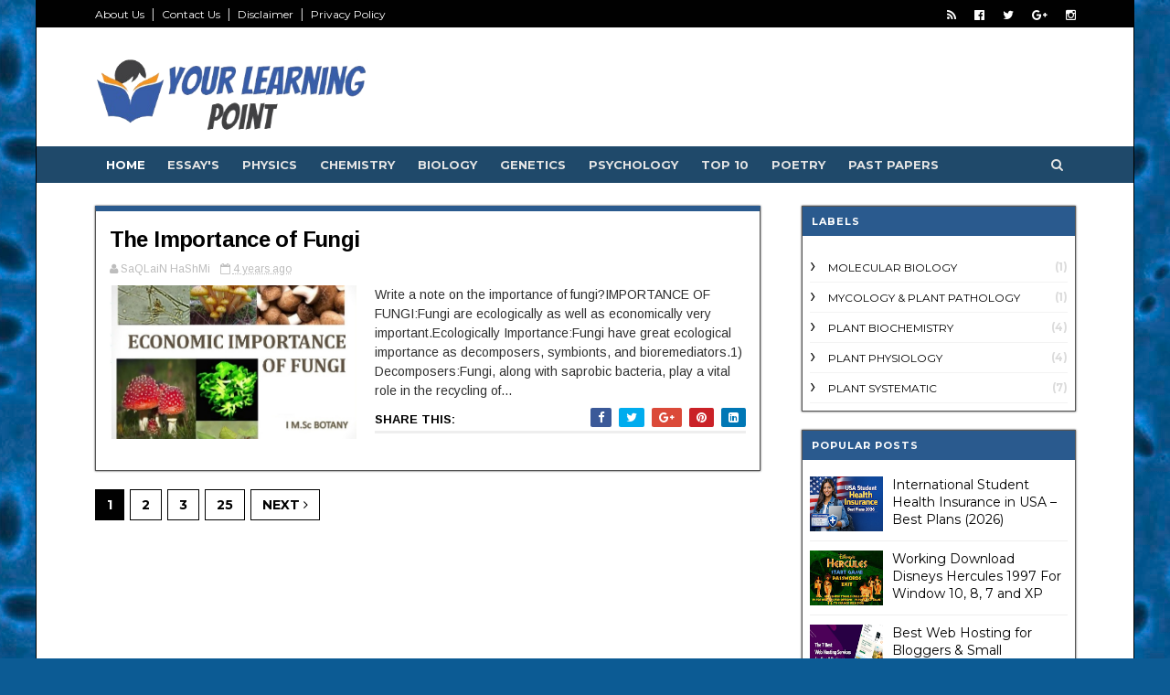

--- FILE ---
content_type: text/html; charset=UTF-8
request_url: https://www.yourlearningpoint.com/2022/02/
body_size: 41254
content:
<!DOCTYPE html>
<html dir='ltr' xmlns='http://www.w3.org/1999/xhtml' xmlns:b='http://www.google.com/2005/gml/b' xmlns:data='http://www.google.com/2005/gml/data' xmlns:expr='http://www.google.com/2005/gml/expr'>
<head>
<link href='https://www.blogger.com/static/v1/widgets/335934321-css_bundle_v2.css' rel='stylesheet' type='text/css'/>
<script async='async' crossorigin='anonymous' src='https://pagead2.googlesyndication.com/pagead/js/adsbygoogle.js?client=ca-pub-4361794078609827'></script>
<!-- Global site tag (gtag.js) - Google Analytics -->
<script async='async' src='https://www.googletagmanager.com/gtag/js?id=UA-172542261-1'></script>
<script>
  window.dataLayer = window.dataLayer || [];
  function gtag(){dataLayer.push(arguments);}
  gtag('js', new Date());

  gtag('config', 'UA-172542261-1');
</script>
<meta content='5945E2EA353F9A00A30F55C51CD1B856' name='msvalidate.01'/>
<META CONTENT='Education is the process of facilitating learning, or the acquisition of knowledge, skills, values, beliefs, and habits. Educational methods include teaching, training, storytelling, discussion and directed research.' NAME='Keywords'></META>
<META CONTENT='Your Learning Point' NAME='Author'></META>
<META CONTENT='All' NAME='Robots'></META>
<!--[if IE]><script type="text/javascript" src="https://www.blogger.com/static/v1/jsbin/3382421118-ieretrofit.js"></script> <![endif]-->
<meta charset='utf-8'/>
<meta content='IE=edge' http-equiv='X-UA-Compatible'/>
<meta content='width=device-width,initial-scale=1.0,minimum-scale=1.0,maximum-scale=1.0' name='viewport'/>
<link href='//fonts.googleapis.com/css?family=Montserrat:400,700|Arimo:400,400i,700' rel='stylesheet' type='text/css'/>
<link href='//maxcdn.bootstrapcdn.com/font-awesome/4.5.0/css/font-awesome.min.css' rel='stylesheet'/>
<meta content='text/html; charset=UTF-8' http-equiv='Content-Type'/>
<meta content='blogger' name='generator'/>
<link href='https://www.yourlearningpoint.com/favicon.ico' rel='icon' type='image/x-icon'/>
<link href='https://www.yourlearningpoint.com/2022/02/' rel='canonical'/>
<link rel="alternate" type="application/atom+xml" title="Your Learning Point - Atom" href="https://www.yourlearningpoint.com/feeds/posts/default" />
<link rel="alternate" type="application/rss+xml" title="Your Learning Point - RSS" href="https://www.yourlearningpoint.com/feeds/posts/default?alt=rss" />
<link rel="service.post" type="application/atom+xml" title="Your Learning Point - Atom" href="https://www.blogger.com/feeds/9167309891438004447/posts/default" />
<!--Can't find substitution for tag [blog.ieCssRetrofitLinks]-->
<meta content='English Essays, Physics, Chemistry, Biology, Psychology, Genetics, Past Papers, AIOU, Interesting Information, Moral Stories, Daily Life Stories' name='description'/>
<meta content='https://www.yourlearningpoint.com/2022/02/' property='og:url'/>
<meta content='Your Learning Point' property='og:title'/>
<meta content='English Essays, Physics, Chemistry, Biology, Psychology, Genetics, Past Papers, AIOU, Interesting Information, Moral Stories, Daily Life Stories' property='og:description'/>
<meta content='width=device-width, initial-scale=1, maximum-scale=1' name='viewport'/>
<title>
February 2022 - Your Learning Point
</title>
<!-- Description and Keywords (start) -->
<meta content='YOUR KEYWORDS HERE' name='keywords'/>
<!-- Description and Keywords (end) -->
<meta content='English Essays, Physics, Chemistry, Biology, Psychology, Genetics, Past Papers, AIOU, Interesting Information, Moral Stories, Daily Life Stories' name='og:description'/>
<meta content='Your Learning Point' property='og:site_name'/>
<meta content='https://www.yourlearningpoint.com/' name='twitter:domain'/>
<meta content='February 2022' name='twitter:title'/>
<meta content='summary' name='twitter:card'/>
<meta content='February 2022' name='twitter:title'/>
<meta content='English Essays, Physics, Chemistry, Biology, Psychology, Genetics, Past Papers, AIOU, Interesting Information, Moral Stories, Daily Life Stories' name='twitter:description'/>
<!-- Social Media meta tag need customer customization -->
<meta content='Facebook App ID here' property='fb:app_id'/>
<meta content='Facebook Admin ID here' property='fb:admins'/>
<meta content='@username' name='twitter:site'/>
<meta content='@username' name='twitter:creator'/>
<script type='text/javascript'>
      var blog = document.location.hostname.split(".");
      if (window.location.href.indexOf(".blogspot") > -1) {
          if (blog[blog.length - 1] != "com") {
              var ncr = "http://" + blog[0] + ".blogspot.com/ncr";
              window.location.replace(ncr + document.location.pathname);
          }
      }
    </script>
<style id='page-skin-1' type='text/css'><!--
/
-----------------------------------------------
Blogger Template Style
Name:        Sora Front
Author :     http://www.soratemplates.com
License:     Free Version
----------------------------------------------- */
/* Variable definitions
-----------------------
<Variable name="keycolor" description="Main Color" type="color" default="#1e87f0"/>
<Variable name="body.background" description="Background" type="background" color="#999" default="$(color) url() repeat scroll top left"/>
<Variable name="color.menu" description="Menu Background Color" type="color" default="#2A5A8E"/>
<Variable name="color.theme" description="Color Theme" type="color" default="#2A5A8E"/>
-----------------------
*/
a,abbr,acronym,address,applet,b,big,blockquote,body,caption,center,cite,code,dd,del,dfn,div,dl,dt,em,fieldset,font,form,h1,h2,h3,h4,h5,h6,html,i,iframe,img,ins,kbd,label,legend,li,object,p,pre,q,s,samp,small,span,strike,strong,sub,sup,table,tbody,td,tfoot,th,thead,tr,tt,u,ul,var{
padding:0;
border:0;
outline:0;
vertical-align:baseline;
background:0 0;
margin:0
}
ins{
text-decoration:underline
}
del{
text-decoration:line-through
}
dl,ul{
list-style-position:inside;
font-weight:700;
list-style:none;
}
ul li{
list-style:none
}
caption,th{
text-align:center
}
img{
border:none;
position:relative
}
.clear{
clear:both
}
.section,.widget,.widget ul{
margin:0;
padding:0
}
body{
background:#0c5b94 url(//themes.googleusercontent.com/image?id=1JQY7McJ8IxUChQkBKiyhKy4jWFrdtWcR7CTljEGdJee44lL1ADUU_EfT2cxMyeJcA2Rl) repeat scroll top center /* Credit: lucato (http://www.istockphoto.com/file_closeup.php?id=467991&platform=blogger) */;
color:#010101;
font-size:14px;
font-family:'Montserrat',sans-serif;
line-height:22px;
word-wrap:break-word
}
h1,h2,h3,h4,h5,h6{
padding:0;
margin:0
}
h2{
color:#010101;
margin:1.5em 0 .75em
}
h4 a{
color:#4285f4!important
}
a:link,a:hover,a:visited{
color:#1f496a;
text-decoration:none
}
:focus{
outline:0
}
a img{
border:0
}
brc{
color:#bdbdbd
}
select{
-webkit-appearance:none!important;
-moz-appearance:none!important;
appearance:none!important
}
.separator a{
clear:none!important;
float:none!important;
margin-left:0!important;
margin-right:0!important
}
#navbar-iframe{
display:none;
height:0;
visibility:hidden
}
span.item-control,a.quickedit{
display:none!important
}
.archive .home-link,.index .home-link,.home-link{
display:none!important
}
*{
outline:0;
transition:all .3s ease;
-webkit-transition:all .3s ease;
-moz-transition:all .3s ease;
-o-transition:all .3s ease
}
#outer-wrapper{
max-width:1113px;
margin:0 auto;
background-color:#FFF;
border:1px solid #010101;
border-width:0px 1px;
}
.row{
width:1073px
}
#topnav{
width:100%;
height:30px;
background-color:#010101;
margin:0
}
.tm-head{
margin:0 auto;
height:30px;
line-height:30px;
overflow:hidden
}
.tm-menu{
float:left
}
#menu .widget {
display: none;
}
#nav1 li{
float:left;
display:inline-block;
line-height:30px;
padding:0
}
#nav1 li a{
color:#fff;
font-size:12px;
font-weight:400
}
#nav1 li a:hover,.tn-head #social-top ul li a:hover{
color:#1f496a
}
#nav1 li+li:before{
content:"|";
padding:0 7px;
color:#ddd;
font-weight:100
}
.social-area{
float:right
}
.tm-head #social-top{
position:relative;
display:block;
margin-right:0
}
.tm-head #social-top ul{
overflow:hidden
}
.tm-head #social-top ul li{
line-height:32px;
display:block;
float:left;
margin-left:20px;
padding:0
}
.tm-head #social-top ul li a{
display:block;
float:left;
color:#fff;
text-decoration:none;
font-size:13px
}
.tm-head #social-top ul li a:before{
display:inline-block;
font-family:FontAwesome;
font-style:normal;
font-weight:400;
-webkit-font-smoothing:antialiased;
-moz-osx-font-smoothing:grayscale
}
.tm-head #social-top ul li a:hover{
color:#1f496a
}
#social-top .facebook:before{
content:"\f230"
}
#social-top .twitter:before{
content:"\f099"
}
#social-top .gplus:before{
content:"\f0d5"
}
#social-top .rss:before{
content:"\f09e"
}
#social-top .youtube:before{
content:"\f167"
}
#social-top .skype:before{
content:"\f17e"
}
#social-top .stumbleupon:before{
content:"\f1a4"
}
#social-top .tumblr:before{
content:"\f173"
}
#social-top .vine:before{
content:"\f1ca"
}
#social-top .stack-overflow:before{
content:"\f16c"
}
#social-top .linkedin:before{
content:"\f0e1"
}
#social-top .dribbble:before{
content:"\f17d"
}
#social-top .soundcloud:before{
content:"\f1be"
}
#social-top .behance:before{
content:"\f1b4"
}
#social-top .digg:before{
content:"\f1a6"
}
#social-top .instagram:before{
content:"\f16d"
}
#social-top .pinterest:before{
content:"\f0d2"
}
#social-top .delicious:before{
content:"\f1a5"
}
#social-top .codepen:before{
content:"\f1cb"
}
#header-blog{
height:130px;
background-color:#fff;
position:relative;
overflow:hidden
}
.header-content{
margin:0 auto;
overflow:hidden;
height:130px
}
.header-logo{
max-width:300px;
height:auto;
float:left
}
.header-logo img{
height:auto;
margin:34px 0 0;
max-width:100%
}
.Header h1{
color:#010101;
margin-bottom:10px;
margin-top:40px
}
.header-ads{
width:729px;
max-width:100%;
max-height:90px;
float:right;
margin:15px 0 0
}
#header-navigation{
margin:0 auto;
top:0;
height:40px;
background:#1f496a;
}
.nav-wrapper{
margin:0 auto;
box-sizing:border-box;
min-height:40px
}
.header-menu li.home-child{
float:left;
height:40px;
display:inline-block;
padding:0
}
.header-menu li.home-child a{
height:40px;
line-height:40px;
font-size:13px;
font-weight:700;
color:#FFF;
text-transform:uppercase;
padding:12px
}
#menu ul li{
float:left;
height:40px;
display:inline-block;
padding:0;
margin-right:1px;
transition:all .3s ease-out!important;
-webkit-transition:all .3s ease-out!important;
-moz-transition:all .3s ease-out!important;
-o-transition:all .3s ease-out!important
}
#menu ul li:hover a{
color:#FFF
}
#menu ul li a{
height:40px;
line-height:40px;
padding:12px;
font-size:13px;
text-transform:uppercase;
font-weight:700;
color:#E4E4E4;
transition:all .3s ease-out!important;
-webkit-transition:all .3s ease-out!important;
-moz-transition:all .3s ease-out!important;
-o-transition:all .3s ease-out!important
}
#menu ul li.hasSub a{
padding-right:22px
}
#menu ul li.hasSub a:after{
color:#fff;
margin-left:3px;
margin-top:1px;
position:absolute;
display:inline-block;
content:'\f107';
font-family:FontAwesome;
font-weight:400;
font-size:15px;
text-rendering:auto;
transition:all .3s ease-out!important;
-webkit-transition:all .3s ease-out!important;
-moz-transition:all .3s ease-out!important;
-o-transition:all .3s ease-out!important
}
#menu ul li.hasSub ul li a:after{
display:none!important
}
#menu ul li:hover ul, #menu ul li ul li:hover ul{
left:auto;
z-index:9999
}
#menu ul li ul{
position:absolute;
left:-9999px;
z-index:9999;
width:170px;
margin:0;
padding:0
}
#menu ul li ul li ul {
display:none;
transition: all 0 ease!important;
-webkit-transition: all 0 ease!important;
-moz-transition: all 0 ease!important;
-o-transition: all 0 ease!important;
}
#menu ul li ul li:hover ul {
left: 170px;
top: 0;
display:block;
}
#menu ul li ul li{
background-color:#010101;
float:none!important;
display:block;
padding:0;
margin-right:0;
height:auto
}
#menu ul li ul li:hover{
background-color:#212121
}
#menu ul li ul#sub-menu li a{
padding:10px;
font-size:11px;
line-height:36px;
text-transform:uppercase;
text-decoration:none;
color:#E4E4E4!important;
font-weight:700;
height:auto
}
#menu ul li ul#sub-menu li:hover a{
color:#FFF!important
}
#menu ul li,#menu ul li ul{
outline:0;
transition:all 0 ease!important;
-webkit-transition:all 0 ease!important;
-moz-transition:all 0 ease!important;
-o-transition:all 0 ease!important
}
.selectnav{
display:none
}
#selectnav1{
background:#212121 url(https://blogger.googleusercontent.com/img/b/R29vZ2xl/AVvXsEjWzHSYfJIGTnE0uC0imrHm-AWt0n3cJM5-w2M8bWcTU21G57mpoDvjxO8rd0Dzbs9FblTcvsbT1xYJmss95kvrlY_Zoh4YTdx0GhGySn0WKXy1Qd9Rj7ZOHFSlRRDMw2NHbWYVDD61yJR7/s1600-r/menu.png) no-repeat right top;
margin-top:0
}
select.selectnav option:fist-child{
text-transform:uppercase
}
select.selectnav{
color:#E4E4E4;
padding:0 5px 0 10px;
border:0;
font:14px Montserrat, sans-serif;
cursor:pointer;
width:100%;
height:40px;
line-height:40px;
border-radius:0
}
.header-search{
position:relative;
float:right
}
.header-search li{
list-style:none
}
.header-search a.search{
-webkit-transition:all .3s ease-out 0;
-moz-transition:all .3s ease-out 0;
transition:all .3s ease-out 0;
cursor:pointer;
display:block;
height:40px;
text-align:center;
position:relative;
right:0;
top:0;
width:40px;
border-radius:0
}
.header-search a.search:hover{
background-color:#1f496a
}
.header-search a.search:before{
color:#E4E4E4;
content:'\f002';
font:normal normal normal 22px/1 FontAwesome;
font-size:inherit;
text-rendering:auto;
-webkit-font-smoothing:antialiased;
-moz-osx-font-smoothing:grayscale;
line-height:40px
}
.header-search a.active:before,.header-search a.search:hover:before{
color:#FFF
}
.header-search a.search.active{
background-color:#1f496a;
border-left:0;
border-radius:0
}
.header-search a.search.active form{
display:block
}
.header-search a.search form{
display:none;
position:absolute;
right:40px;
top:0;
z-index:2
}
.header-search a.search form input{
box-shadow:none;
height:40px;
padding:0 12px;
width:160px;
background-color:#212121;
font-family:'Montserrat', sans-serif;
color:#fff;
margin-top:0;
border-radius:0;
border:0;
line-height:40px
}
#header-navigation .header-search li a{
cursor:pointer;
-webkit-transition:all .3s ease-out 0;
-moz-transition:all .3s ease-out 0;
transition:all .3s ease-out 0
}
#content-wrapper{
margin:25px auto 5px;
background:#fff;
}
#main-wrapper{
float:left;
margin-right:25px;
width:728px;
word-wrap:break-word;
background:#fff;
}
.m-rec{
margin-bottom:0;
padding-bottom:3px
}
.m-rec h2{
display:inline-block
}
.m-rec h2 a{
color:#CBCBCB;
font-weight:700;
line-height:normal;
font-size:13px;
text-transform:uppercase;
display:block
}
#ads-blog{
display:none
}
.home #ads-blog{
display:block
}
.home-ad .widget{
width:728px;
max-height:90px;
padding:5px 0 20px;
margin:0 auto
}
.ads-posting .home-ad .widget{
width:728px;
max-height:90px;
margin:0 auto;
padding:20px 0 5px
}
#feat-layout {
padding: 15px;
border: 1px solid #555;
border-top: 6px solid #2A5A8E;
box-shadow: 0 0 2px #333;
margin: 0 0 10px;
box-sizing: border-box;
}
.feat-layout .feat-title h2.title{
font-size:13px;
font-weight:500;
display:inline-block
}
.feat-title{
margin:0
}
.feat-title h2{
padding:0 0 10px;
display:inline-block
}
.feat-title h2 a{
color:#CBCBCB;
font-weight:700;
line-height:normal;
font-size:13px;
text-transform:uppercase;
display:block
}
.p-date{
color:#bdbdbd;
font-weight:400;
font-size:12px
}
.p-date:before{
content:'\f133';
font-family:fontawesome;
color:#bdbdbd
}
.p-author:before{
content:'\f007';
font-family:fontawesome;
color:#bdbdbd
}
.p-author{
color:#bdbdbd;
font-weight:400;
font-size:12px
}
.feat .primeiro-thumb,.feat .mag-thumb,.carousel.recent-block .mag-thumb{
transition:all .3s ease-out!important;
-webkit-transition:all .3s ease-out!important;
-moz-transition:all .3s ease-out!important;
-o-transition:all .3s ease-out!important
}
.feat .primeiro-thumb:hover,.feat .mag-thumb:hover{
-webkit-transform:scale(1.1)important;
-moz-transform:scale(1.1)!important;
transform:scale(1.1)!important;
transition:all .3s ease-out!important;
-webkit-transition:all .3s ease-out!important;
-moz-transition:all .3s ease-out!important;
-o-transition:all .3s ease-out!important
}
.feat .primeiro .feat-thumb{
width:55%;
height:250px;
float: left;
margin-right:15px;
}
.feat .primeiro-thumb{
width:100%;
height:250px;
display:block
}
.feat .primeiro{
overflow:hidden
}
.feat-thumb{
overflow:hidden
}
.feat1 ul{
overflow:hidden
}
.feat ul li .feat-thumb{
width:100%;
height:150px;
margin-bottom:10px
}
.feat ul li .mag-thumb{
width:100%;
height:150px;
display:block
}
.feat ul li .mag-content{
display:block
}
.feat .feat-headline a{
font-weight:700;
color:#010101;
display:inline-block
}
.feat ul li .mag-content .feat-headline a{
font-size:16px;
padding:6px 5px 0 0;
line-height:1.33;
font-weight:400;
letter-spacing:-0.6px
}
.feat .primeiro-content .feat-headline a{
font-size:22px;
line-height:1.33em;
letter-spacing:-0.6px
}
.feat .recent-des{
margin:10px 0px 0px;
color:#919191;
font-size:13.3px;
line-height:1.65;
font-weight:400
}
.feat1{
padding-bottom:20px
}
.feat1 .primeiro{
width: 100%;
clear:both;
margin-bottom:15px;
}
.feat1 .primeiro .feat-thumb{
display:block
}
.feat1 .primeiro-thumb{
display:block
}
.feat1 .primeiro-content{
overflow:hidden;
display:block
}
.feat1 ul li{
display: block;
float: left;
width: 50%;
padding-right: 5px;
height: auto;
box-sizing: border-box;
}
.feat1 ul li:last-child{
padding-right: 0;
padding-left: 5px;
}
.feat-headline a:hover{
color:#1f496a
}
.p-date:before{
margin-right:5px
}
.p-author:before{
margin-right:5px
}
.p-date{
margin-left:10px
}
.feat1 .primeiro-content .feat-headline {
padding:10px 0
}
.feat-layout .widget-content,.feat-layout h2.title{
display:none
}
.label,.search-query{
padding:0 0 6px
}
.label span,.search-query span{
color:#CBCBCB;
font-weight:700;
line-height:normal;
font-size:13px;
text-transform:uppercase;
display:inline-block
}
.post{
display:block;
overflow:hidden;
word-wrap:break-word;
font-family: 'Arimo', sans-serif;
}
.index .post,.archive .post{
padding:15px;
border: 1px solid #555;
border-top: 6px solid #2A5A8E;
box-shadow: 0 0 2px #333;
margin: 0 0 10px;
box-sizing: border-box;
}
.block-image{
float:left;
width:270px;
height:168px;
margin-right:20px
}
.block-image .thumb{
width:100%;
height:168px;
position:relative;
display:block;
z-index:2;
overflow:hidden
}
.block-image a{
width:100%;
height:168px;
display:block;
transition:all .3s ease-out!important;
-webkit-transition:all .3s ease-out!important;
-moz-transition:all .3s ease-out!important;
-o-transition:all .3s ease-out!important
}
.block-image a:hover{
-webkit-transform:scale(1.1)!important;
-moz-transform:scale(1.1)!important;
transform:scale(1.1)!important;
transition:all .3s ease-out!important;
-webkit-transition:all .3s ease-out!important;
-moz-transition:all .3s ease-out!important;
-o-transition:all .3s ease-out!important
}
#meta-post {
margin: 0 0 10px;
}
.retitle h2{
margin:8px 0;
display:block
}
.post h2 a,.post h2 a:visited,.post h2 strong{
color:#010101;
font-weight:700;
text-decoration:none;
font-size:24px;
line-height:1.33em;
letter-spacing:-0.6px
}
.post h2 a:hover{
color:#1f496a
}
.post_author_date{
color:#C4C4C4;
font-size:13px;
font-weight:400;
line-height:23px;
margin:0 0 25px;
text-transform:uppercase
}
.post_author{
font-weight:600;
margin-right:5px
}
div.post_author_date a{
text-decoration:none
}
.resumo{
color:#303030;
font-size:14px;
line-height: 1.55;
}
.resumo span{
display:block;
margin-bottom:8px
}
.widget iframe,.widget img{
max-width:100%
}
.index .post-footer,.archive .post-footer{
display:none!important
}
.index .post h2,.archive .post h2{
margin:0 0 10px;
padding:0
}
.item .post,.static_page .post{
padding:0 0 25px
}
.date-header{
color:#bdbdbd;
display:block;
overflow:hidden;
font-size:12px;
font-weight:400;
line-height:1.3em;
margin:0!important;
padding:0
}
.date-header a{
color:#bdbdbd
}
#meta-post .fa-calendar-o{
margin-left:8px
}
.post-meta{
color:#bdbdbd;
display:block;
font-size:13px;
font-weight:400;
line-height:21px;
margin:0;
padding:0
}
.hreview{
display:none!important
}
.postags{
position:absolute;
top:5px
}
.postags a{
padding:5px;
display:inline-block;
background:#FFC000;
margin:0;
color:#fff
}
.postags a:nth-child(2){
background-color:#444
}
.postags a{
display:none
}
.postags a:first-child,.postags a:nth-child(2){
display:inline-block
}
.postags a:hover{
background:#aaa
}
.breadcrumbs .fa-angle-right:before{
margin:0 5px
}
.breadcrumbs{
margin:0;
font-size:13px
}
.breadcrumbs span a.bhome{
color:#1f496a
}
.breadcrumbs span,.breadcrumbs span a{
color:#010101
}
.breadcrumbs span a:hover{
color:#1f496a
}
.item article{
margin-top:20px
}
.item .post-head,.static_page .post-head{
margin:15px 0 5px;
position:relative
}
.item .post-title,.static_page .post-title{
color:#010101;
display:inline-block;
padding-bottom:5px;
font-size:31px;
line-height:1.33;
font-weight:700;
position:relative
}
.item .post-body,.static_page .post-body{
width:100%;
color:#5E5E5E;
font-size:15px;
line-height:1.5em;
overflow:hidden;
box-sizing:border-box;
}
.item .post-outer{
padding:0
}
.item .post-body img{
max-width:100%
}
.post-meta a,.post-meta i{
color:#CBCBCB
}
.post-timestamp{
margin-left:5px
}
.label-head{
margin-left:5px
}
.label-head a{
padding-left:2px
}
.label-head a:hover{
color:#1f496a
}
.main .widget{
margin:0
}
.main .Blog{
border-bottom-width:0
}
#ads-post10{
display:none
}
.ads-post .widget{
width:728px;
max-height:90px;
margin:0 auto 25px
}
.share-box{
margin:20px 0 25px;
border-bottom:3px solid #EEE;
position:relative
}
.share-title{
color:#010101;
display:inline-block;
padding-bottom:10px;
font-size:13px;
font-weight:700;
position:relative;
top:5px;
text-transform:uppercase
}
.share-art{
float:right;
padding:0;
padding-top:0;
font-size:13px;
font-weight:400;
text-transform:capitalize
}
.share-art a{
color:#fff;
padding:3px 8px;
margin-left:4px;
border-radius:2px;
display:inline-block;
margin-right:0
}
.share-art a:hover{
color:#fff
}
.share-art .fac-art{
background:#3b5998
}
.share-art .fac-art:hover{
background:rgba(49,77,145,0.7)
}
.share-art .twi-art{
background:#00acee
}
.share-art .twi-art:hover{
background:rgba(7,190,237,0.7)
}
.share-art .goo-art{
background:#db4a39
}
.share-art .goo-art:hover{
background:rgba(221,75,56,0.7)
}
.share-art .pin-art{
background:#CA2127
}
.share-art .pin-art:hover{
background:rgba(202,33,39,0.7)
}
.share-art .lin-art{
background:#0077B5
}
.share-art .lin-art:hover{
background:rgba(0,119,181,0.7)
}
.share-art .wat-art{background:#25d266;display:none;}
.share-art .wat-art:hover{background:rgba(37, 210, 102, 0.73)}
@media only screen and (max-width: 768px) {
.share-art .wat-art{display:inline-block;}
}
.index .post .share-box, .archive .post .share-box {
padding:0;
margin-top:8px;
}
#related-posts{
margin-bottom:10px
}
.related li{
width:30.835%;
display:inline-block;
height:auto;
min-height:184px;
float:left;
margin-right:24px;
overflow:hidden;
position:relative
}
.related-thumb{
width:100%;
height:120px;
overflow:hidden
}
.related li .related-img{
width:100%;
height:120px;
display:block;
transition:all .3s ease-out!important;
-webkit-transition:all .3s ease-out!important;
-moz-transition:all .3s ease-out!important;
-o-transition:all .3s ease-out!important
}
.related li .related-img:hover{
-webkit-transform:scale(1.1)!important;
-moz-transform:scale(1.1)!important;
transform:scale(1.1)!important;
transition:all .3s ease-out!important;
-webkit-transition:all .3s ease-out!important;
-moz-transition:all .3s ease-out!important;
-o-transition:all .3s ease-out!important
}
.related-title a{
font-size:14px;
line-height:1.33em;
padding:10px 5px 10px 0;
font-weight:400;
color:#010101;
display:block
}
.related-title a:hover{
color:#1f496a
}
.related li:nth-of-type(3),.related li:nth-of-type(6),.related li:nth-of-type(9){
margin-right:0
}
.static_page .post-meta,.static_page .old_new{
display:none
}
.error_page #main-wrapper{
width:100%!important;
margin:0!important
}
#errr{
margin:60px auto;
text-align:center;
padding:0;
line-height:4em
}
.error_page a.homepage{
padding:10px 20px;
color:#fff;
background-color:#010101;
border-radius:2px
}
.error_page a.homepage:hover{
background-color:#1f496a
}
#errr .error{
font-size:20px;
text-align:center;
font-weight:700
}
#errr .nerrr{
font-size:150px;
text-align:center;
color:#1f496a;
font-weight:700
}
#errr .nerrr span.fa{
font-size:135px;
margin:0 10px;
color:#010101;
font-weight:700
}
#errr .fa-frown-o:before{
content:&quot
}
.error_page .sidebar-wrapper,.error_page .old_new{
display:none
}
@media only screen and (max-width: 768px) {
#errr{
margin:50px auto 50px
}
#errr p{
line-height:2.5em
}
}
@media only screen and (max-width: 359px) {
#errr .nerrr{
font-size:100px
}
#errr .nerrr span.fa {
font-size:75px
}
}
@media only screen and (max-width: 319px) {
#errr .nerrr{
font-size:80px
}
#errr span.fa.fa-frown-o{
font-size:65px
}
#errr p{
line-height:2.5em
}
}
.firstcharacter{
float:left;
color:#1f496a;
font-size:75px;
line-height:60px;
padding-top:4px;
padding-right:8px;
padding-left:3px
}
.post-body h1,.post-body h2,.post-body h3,.post-body h4,.post-body h5,.post-body h6{
margin-bottom:15px;
color:#010101
}
blockquote{
font-style:italic;
color:#999;
border-left:5px solid #1f496a;
margin-left:0;
padding:10px 15px
}
blockquote:before{
content:'\f10d';
display:inline-block;
font-family:FontAwesome;
font-style:normal;
font-weight:400;
line-height:1;
-webkit-font-smoothing:antialiased;
-moz-osx-font-smoothing:grayscale;
margin-right:10px;
color:#999
}
blockquote:after{
content:'\f10e';
display:inline-block;
font-family:FontAwesome;
font-style:normal;
font-weight:400;
line-height:1;
-webkit-font-smoothing:antialiased;
-moz-osx-font-smoothing:grayscale;
margin-left:10px;
color:#999
}
.widget .post-body ul,.widget .post-body ol{
line-height:1.5;
font-weight:400
}
.widget .post-body li{
margin:5px 0;
padding:0;
line-height:1.5
}
.post-body ul li:before{
content:"\f105";
margin-right:5px;
font-family:fontawesome
}
.blogger-tab{
display:block
}
.comments{
clear:both;
margin-top:0;
margin-bottom:0;
color:#010101
}
.comments h4{
font-size:13px;
text-transform:capitalize;
font-weight:400;
padding:10px 0;
margin:0;
border-bottom:1px solid #eee
}
.comments .comments-content{
padding:10px 0
}
.comments .comments-content .comment{
margin-bottom:0;
padding-bottom:8px
}
.comments .comments-content .comment:first-child{
padding-top:0
}
.cmm-tabs .content-tab{
background-color:transparent;
padding:0
}
.cmm-tabs-header{
background:#010101;
height:32px;
margin-bottom:0px;
position:relative
}
.cmm-tabs-header h3 {
display:inline-block;
margin:0;
color:#E4E4E4;
font-weight:700;
text-transform:uppercase;
font-size:13px;
height:32px;
line-height:32px;
padding-left:10px
}
.cmm-tabs-header h3 h9{
display:none
}
.simplyTab .cmm-tabs-header .wrap-tab{
float:right
}
.cmm-tabs-header .wrap-tab a{
height:auto;
line-height:32px;
padding:0px 10px;
font-size:14px;
display:inline-block
}
.cmm-tabs-header .wrap-tab li{
float:left;
width:auto
}
.facebook-tab,.fb_iframe_widget_fluid span,.fb_iframe_widget iframe{
width:100%!important
}
.comments .item-control{
position:static
}
.comments .avatar-image-container{
float:left
}
.comments .avatar-image-container,.comments .avatar-image-container img{
height:35px;
max-height:35px;
width:35px;
max-width:35px;
border-radius:2px
}
.comments .comment-block{
padding:10px;
box-shadow:none;
border:1px solid #eee;
border-radius:2px
}
.comments .comment-block,.comments .comments-content .comment-replies{
margin-left:47px;
margin-top:0
}
.comments .comments-content .inline-thread{
padding:0
}
.comments .comments-content .comment-header{
font-size:14px;
border-bottom:1px solid #eee;
padding:0 0 3px
}
.comments .comments-content .user{
font-style:normal;
font-weight:400
}
.comments .comments-content .icon.blog-author{
font-weight:400
}
.comments .comments-content .comment-content{
text-align:justify;
font-size:14px;
line-height:1.4em
}
.comments .comment .comment-actions a{
margin-right:5px;
padding:2px 5px;
color:#010101;
font-weight:400;
background-color:#f0f0f0;
font-size:10px;
letter-spacing:1px
}
.comments .comment .comment-actions a:hover{
color:#1f496a;
text-decoration:none
}
.comments .comments-content .datetime{
margin-left:0;
float:right;
font-size:11px
}
.comments .comments-content .comment-header a{
color:inherit
}
.comments .comments-content .comment-header a:hover{
color:#1f496a
}
.comments .comments-content .icon.blog-author:before{
content:"\f007";
font-size:12px;
font-family:FontAwesome
}
.comments .thread-toggle{
margin-bottom:4px
}
.comments .comments-content .comment-thread{
margin:4px 0
}
.comments .continue a{
padding:0;
padding-top:10px;
padding-left:47px;
font-weight:500
}
.comments .comments-content .loadmore.loaded{
margin:0;
padding:0
}
.comments .comment-replybox-thread{
margin:0
}
iframe.blogger-iframe-colorize,iframe.blogger-comment-from-post{
height:243px!important
}
.cmm-tabs.simplyTab .content-tab{
background-color:transparent;
padding:0;
margin-top:0
}
.cmm-tabs.simplyTab .wrap-tab li a{
text-transform:uppercase;
color:#E4E4E4;
font-weight:400;
background-color:#171717;
height:32px;
font-size:10px;
letter-spacing:1px
}
.cmm-tabs.simplyTab .wrap-tab li a.activeTab{
background-color:#1f496a;
color:#fff
}
.posts-title h2 a:before{
margin-right:10px
}
.cmm-tabs.simplyTab .wrap-tab{
float:right
}
.cmm-tabs.simplyTab .wrap-tab li{
padding:0;
line-height: 0;
margin-left:0
}
.wrap-tab{
list-style:none
}
.content-tab{
transition:all 0 ease;
-webkit-transition:all 0 ease;
-moz-transition:all 0 ease;
-o-transition:all 0 ease
}
#blog-pager{
clear:both;
text-align:center;
margin:0
}
.index .blog-pager,.index #blog-pager{
display:block
}
.index .blog-pager,.index #blog-pager,.archive .blog-pager,.archive #blog-pager{
padding:10px 0 25px;
text-align:left
}
#blog-pager-newer-link a,#blog-pager-older-link a{
display:block;
float:left;
margin-right:6px;
padding:0 13px;
border:1px solid #010101;
text-transform:uppercase;
line-height:32px;
font-weight:700;
color:#010101
}
#blog-pager-newer-link a:hover,#blog-pager-older-link a:hover{
background-color:#010101;
color:#fff!important
}
.showpageNum a,.showpage a,.showpagePoint{
display:block;
float:left;
margin-right:6px;
padding:0 12px;
border:1px solid #010101;
text-transform:uppercase;
line-height:32px;
font-weight:700;
color:#010101
}
.showpageNum a:hover,.showpage a:hover{
background-color:#010101;
color:#fff!important
}
.showpageNum a i,.showpage a i{
transition:all .0s ease;
-webkit-transition:all .0s ease;
-moz-transition:all .0s ease;
-o-transition:all .0s ease
}
.showpagePoint{
background-color:#010101;
color:#FFF
}
.showpageOf{
display:none!important
}
.feed-links{
clear:both;
display:none;
line-height:2.5em
}
.sidebar-wrapper{
float:right;
width:300px;
padding-top:0;
padding-bottom:20px;
word-wrap:break-word;
color:#666;
line-height:1.5em
}
.sidebar-wrapper .widget{
padding:0;
background:#FFF;
margin-bottom:20px;
overflow:hidden;
border: 1px solid #555;
box-shadow: 0 0 2px #333;
}
.sidebar h2{
color:#fff;
background-color:#2A5A8E;
font-size:11px;
text-transform:uppercase;
letter-spacing:1px;
height:32px;
line-height:32px;
padding-left:10px;
margin-bottom:10px
}
.sidebar ul{
list-style:none
}
.sidebar li{
margin:0;
padding-bottom:.25em;
padding-right:0;
padding-top:0
}
.sidebar .widget-content{
margin:0;
padding: 8px;
box-sizing:border-box;
}
.list-label-widget-content li{
display:block;
padding:8px 0;
border-bottom:1px solid #f3f3f3;
position:relative
}
.list-label-widget-content li a:before{
content:'\203a';
position:absolute;
left:0px;
top:2px;
font-size:22px;
color:#010101
}
.list-label-widget-content li a{
color:#010101;
font-size:12px;
padding-left: 20px;
font-weight:400;
text-transform:uppercase
}
.list-label-widget-content li a:hover{
color:#1f496a
}
.list-label-widget-content li span:last-child{
color:#dbdbdb;
font-size:12px;
font-weight:700;
position:absolute;
top:9px;
right:0
}
.cloud-label-widget-content{
margin-top:10px
}
.cloud-label-widget-content span a{
font-size:13px;
color:#999;
background-color:#f4f4f4;
padding:7px 14px;
float:left;
position:relative;
display:inline-block;
margin:0 5px 5px 0;
text-transform:capitalize
}
.cloud-label-widget-content span a:hover{
color:#fff;
background-color:#1f496a
}
.cloud-label-widget-content span span{
font-size:13px;
color:#757575;
background-color:#f9f9f9;
padding:7px 14px;
float:left;
position:relative;
display:inline-block;
margin:0 5px 5px 0;
text-transform:capitalize;
-webkit-border-radius:3px;
-moz-border-radius:3px;
border-radius:3px
}
.label-size-1,.label-size-2{
opacity:100
}
.FollowByEmail td{
width:100%;
float:left
}
.FollowByEmail .follow-by-email-inner .follow-by-email-submit{
margin-left:0;
width:100%;
border-radius:0;
height:30px;
font-size:11px;
font-family:inherit;
color:#fff;
background-color:#1f496a;
text-transform:uppercase;
letter-spacing:1px
}
.FollowByEmail .follow-by-email-inner .follow-by-email-submit:hover{
background-color:#333;
color:#FFF
}
.FollowByEmail .follow-by-email-inner .follow-by-email-address{
padding-left:10px;
height:35px;
border:1px solid #EEE;
margin-bottom:5px;
font:normal normal 13px Montserrat, sans-serif;
font-size:12px;
box-sizing:border-box
}
.FollowByEmail .follow-by-email-inner .follow-by-email-address:focus{
border:1px solid #EEE
}
.FollowByEmail .widget-content:before{
content:"Enter your email address to subscribe to this blog and receive notifications of new posts by email.";
font-size:12px;
color:#666;
line-height:1.4em;
margin-bottom:5px;
display:block
}
.flickr_widget .flickr_badge_image{
float:left;
margin-bottom:5px;
margin-right:10px;
overflow:hidden;
display:inline-block
}
.flickr_widget .flickr_badge_image:nth-of-type(4),.flickr_widget .flickr_badge_image:nth-of-type(8),.flickr_widget .flickr_badge_image:nth-of-type(12){
margin-right:0
}
.flickr_widget .flickr_badge_image img{
max-width:67px;
height:auto
}
.flickr_widget .flickr_badge_image img:hover{
opacity:.5
}
#ArchiveList select{
border:1px solid #EEE;
border-radius:2px;
padding:8px;
width:100%;
cursor:pointer;
font:normal normal 13px Montserrat, sans-serif
}
.PopularPosts .item-thumbnail{
margin:0 10px 0 0 !important;
width:80px;
height:60px;
float:left;
overflow:hidden
}
.PopularPosts ul li img{
padding:0;
width:80px;
height:60px;
transition:all .3s ease-out!important;
-webkit-transition:all .3s ease-out!important;
-moz-transition:all .3s ease-out!important;
-o-transition:all .3s ease-out!important
}
.PopularPosts ul li img:hover{
-webkit-transform:scale(1.1)!important;
-moz-transform:scale(1.1)!important;
transform:scale(1.1)!important;
transition:all .3s ease-out!important;
-webkit-transition:all .3s ease-out!important;
-moz-transition:all .3s ease-out!important;
-o-transition:all .3s ease-out!important
}
.PopularPosts .widget-content ul li{
overflow:hidden;
border-top:1px solid #EEE;
padding:10px 0
}
.sidebar .PopularPosts .widget-content ul li:first-child,.sidebar .roma-widget li:first-child{
padding-top:0;
border-top:0
}
.PopularPosts ul li a{
color:#010101;
font-weight:400;
font-size:14px;
line-height:1.4em
}
.PopularPosts ul li a:hover{
color:#1f496a
}
.PopularPosts .item-title{
margin:0;
padding:0
}
.PopularPosts .item-title .popular_span{
color:#C4C4C4;
font-size:13px;
font-style:normal;
line-height:21px;
margin-top:3px
}
.sidebar .roma-widget li{
overflow:hidden;
border-top:1px solid #eee;
padding:10px 0
}
.roma-widget .wid-thumb{
width:80px;
height:60px;
float:left;
margin-right:10px;
overflow:hidden
}
.roma-widget .mag-thumb{
display:block;
width:80px;
height:60px;
transition:all .3s ease-out!important;
-webkit-transition:all .3s ease-out!important;
-moz-transition:all .3s ease-out!important;
-o-transition:all .3s ease-out!important
}
.roma-widget .mag-thumb:hover{
-webkit-transform:scale(1.1)!important;
-moz-transform:scale(1.1)!important;
transform:scale(1.1)!important;
transition:all .3s ease-out!important;
-webkit-transition:all .3s ease-out!important;
-moz-transition:all .3s ease-out!important;
-o-transition:all .3s ease-out!important
}
.roma-widget .wrp-titulo{
font:normal normal 15px;
margin:0 0 5px;
overflow:hidden
}
.roma-widget .wrp-titulo a{
color:#010101;
font-weight:400;
font-size:14px;
line-height:1.4em
}
.roma-widget .wrp-titulo a:hover{
color:#1f496a
}
.post-nav li{
padding:0;
display:inline-block;
width:50%
}
.post-nav li strong{
display:block;
padding:0 0 5px;
font-weight:700;
letter-spacing:1px;
text-transform:uppercase;
font-size:13px
}
.post-nav li strong i{
transition:all .0s ease;
-webkit-transition:all .0s ease;
-moz-transition:all .0s ease;
-o-transition:all .0s ease
}
ul.post-nav{
background-color:#FFF;
border-bottom:3px solid #EEE;
border-top:3px solid #EEE;
display:block;
width:100%;
overflow:hidden
}
.post-nav li a{
color:#010101;
line-height:1.33;
display:block;
padding:15px 0;
transition:all .0s ease;
-webkit-transition:all .0s ease;
-moz-transition:all .0s ease;
-o-transition:all .0s ease
}
.post-nav li:hover a{
color:#1f496a
}
ul.post-nav span{
font-weight:400
}
.post-nav .previous{
float:left;
min-height:80px;
border-right:3px solid #EEE;
box-sizing:border-box;
padding-right:10px
}
.post-nav .next{
text-align:right
}
h2{
margin:0
}
#footer-wrapper{
background-color:#010101
}
#footer{
display:block;
overflow:hidden;
width:100%
}
.footer-sections{
overflow:hidden;
margin:0 auto;
padding:15px 0 10px
}
.sect-left{
display:inline-block;
float:left;
width:31.655%;
margin-right:25px
}
.sect-left:nth-child(3){
margin-right:0
}
.sect-left .widget-title{
position:relative;
margin-bottom:10px;
border-bottom:1px solid #171717
}
.sect-left h2{
display:inline-block;
font-weight:700;
font-size:11px;
color:#E4E4E4;
text-transform:uppercase;
margin-bottom:5px;
letter-spacing:1px
}
.sect-left h2 a{
color:#E4E4E4
}
.sect-left .PopularPosts ul li a{
color:#E4E4E4
}
.sect-left .PopularPosts .widget-content ul li{
border-top:1px solid #171717
}
.sect-left .PopularPosts .widget-content ul li:first-child{
padding-top:0;
border-top:0
}
.footer-column .roma-widget li{
overflow:hidden;
border-bottom:1px solid #eee;
padding:10px 0
}
.sect-left .roma-widget .wrp-titulo a{
color:#E4E4E4
}
.sect-left .roma-widget li{
overflow:hidden;
border-top:1px solid #171717;
padding:10px 0
}
.sect-left .PopularPosts .widget-content ul li:first-child,.sect-left .roma-widget li:first-child{
padding-top:0;
border-top:0
}
.sect-left .roma-widget .wrp-titulo a:hover,.sect-left .PopularPosts ul li a:hover{
color:#1f496a
}
.footer-wrapper{
background-color:rgba(0,0,0,0.24);
color:#E4E4E4;
display:block;
padding:15px 0 13px;
width:100%;
border-top:1px solid #171717;
overflow:hidden
}
.footer-wrapper .footer-sec{
margin:0 auto
}
.footer-wrapper .copyright{
font-size:12px
}
.footer-wrapper .copyright a{
color:#fff
}
.footer-wrapper .copyright a:hover{
color:#1f496a
}
.footer-wrapper #social-footer{
float:right;
position:relative;
display:block;
margin-right:-12px
}
.footer-wrapper #social-footer ul{
overflow:hidden
}
.footer-wrapper #social-footer ul li{
display:block;
float:left;
margin-right:10px;
margin-left:10px
}
.footer-wrapper #social-footer ul li a{
display:block;
float:left;
text-decoration:none;
color:#E4E4E4
}
.footer-wrapper #social-footer ul li a:hover{
color:#1f496a
}
.footer-wrapper #social-footer ul li a:before{
display:inline-block;
font-family:FontAwesome;
font-style:normal;
font-weight:400;
-webkit-font-smoothing:antialiased;
-moz-osx-font-smoothing:grayscale
}
.footer-wrapper a:active,.footer-wrapper #social-footer ul li a:active{
color:#1f496a
}
#social-footer .facebook:before{
content:"\f230"
}
#social-footer .twitter:before{
content:"\f099"
}
#social-footer .gplus:before{
content:"\f0d5"
}
#social-footer .rss:before{
content:"\f09e"
}
#social-footer .youtube:before{
content:"\f167"
}
#social-footer .skype:before{
content:"\f17e"
}
#social-footer .stumbleupon:before{
content:"\f1a4"
}
#social-footer .tumblr:before{
content:"\f173"
}
#social-footer .vine:before{
content:"\f1ca"
}
#social-footer .stack-overflow:before{
content:"\f16c"
}
#social-footer .linkedin:before{
content:"\f0e1"
}
#social-footer .dribbble:before{
content:"\f17d"
}
#social-footer .soundcloud:before{
content:"\f1be"
}
#social-footer .behance:before{
content:"\f1b4"
}
#social-footer .digg:before{
content:"\f1a6"
}
#social-footer .instagram:before{
content:"\f16d"
}
#social-footer .pinterest:before{
content:"\f0d2"
}
#social-footer .delicious:before{
content:"\f1a5"
}
#social-footer .codepen:before{
content:"\f1cb"
}
.sect-left .FollowByEmail .widget-content:before{
color:#ddd;
margin-top:5px
}
.sect-left .FollowByEmail .follow-by-email-inner .follow-by-email-submit{
background-color:rgba(255,255,255,0.1);
}
.sect-left .FollowByEmail .follow-by-email-inner .follow-by-email-submit:hover{
background-color:#1f496a
}
.sect-left .widget:nth-of-type(2) .widget-title {
margin-top:10px
}
.sect-left #ArchiveList select{
border:1px solid rgba(255,255,255,0.1);
background:rgba(255,255,255,0.1);
color:#ddd
}
.sect-left #ArchiveList select option{
color:#010101
}
.sect-left .cloud-label-widget-content span a{
color:#ddd;
background-color:rgba(255,255,255,0.1)
}
.sect-left .cloud-label-widget-content span a:hover{
color:#fff;
background-color:#1f496a
}
#back-to-top{
background-color:#010101;
color:#fff;
padding:7px 10px;
border-radius:3px;
font-size:16px;
line-height:1;
text-align:center;
transition:all .0s ease;
-webkit-transition:all .0s ease;
-moz-transition:all .0s ease;
-o-transition:all .0s ease
}
#back-to-top:hover{
background-color:#1f496a;
transition:all .3s ease;
-webkit-transition:all .3s ease;
-moz-transition:all .3s ease;
-o-transition:all .3s ease
}
.back-to-top{
position:fixed!important;
position:absolute;
bottom:70px;
right:50px;
z-index:9999
}
.sect-left .list-label-widget-content li {
border-bottom: 0;
border-top: 1px solid #171717;
}
.sect-left .list-label-widget-content li:first-child{
border-top:0;
padding-top:0;
}
.sect-left .list-label-widget-content li a {
color: #E4E4E4;
}
.sect-left .list-label-widget-content li a:before {
color: #E4E4E4;
}
.sect-left .list-label-widget-content li:first-child a:before {
top: -6px;
}
.myButton {
-moz-box-shadow:inset 0px 1px 0px 0px #f9eca0;
-webkit-box-shadow:inset 0px 1px 0px 0px #f9eca0;
box-shadow:inset 0px 1px 0px 0px #f9eca0;
background:-webkit-gradient(linear, left top, left bottom, color-stop(0.05, #f0c911), color-stop(1, #f2ab1e));
background:-moz-linear-gradient(top, #f0c911 5%, #f2ab1e 100%);
background:-webkit-linear-gradient(top, #f0c911 5%, #f2ab1e 100%);
background:-o-linear-gradient(top, #f0c911 5%, #f2ab1e 100%);
background:-ms-linear-gradient(top, #f0c911 5%, #f2ab1e 100%);
background:linear-gradient(to bottom, #f0c911 5%, #f2ab1e 100%);
filter:progid:DXImageTransform.Microsoft.gradient(startColorstr='#f0c911', endColorstr='#f2ab1e',GradientType=0);
background-color:#f0c911;
-moz-border-radius:6px;
-webkit-border-radius:6px;
border-radius:6px;
border:1px solid #e65f44;
display:inline-block;
cursor:pointer;
color:#c92200;
font-family:Arial;
font-size:23px;
font-weight:bold;
padding:13px 8px;
text-decoration:none;
text-shadow:0px 1px 0px #ded17c;
}
.myButton:hover {
background:-webkit-gradient(linear, left top, left bottom, color-stop(0.05, #f2ab1e), color-stop(1, #f0c911));
background:-moz-linear-gradient(top, #f2ab1e 5%, #f0c911 100%);
background:-webkit-linear-gradient(top, #f2ab1e 5%, #f0c911 100%);
background:-o-linear-gradient(top, #f2ab1e 5%, #f0c911 100%);
background:-ms-linear-gradient(top, #f2ab1e 5%, #f0c911 100%);
background:linear-gradient(to bottom, #f2ab1e 5%, #f0c911 100%);
filter:progid:DXImageTransform.Microsoft.gradient(startColorstr='#f2ab1e', endColorstr='#f0c911',GradientType=0);
background-color:#f2ab1e;
}
.myButton:active {
position:relative;
top:1px;
}
--></style>
<style>
/*-------Typography and ShortCodes-------*/
.firstcharacter{float:left;color:#27ae60;font-size:75px;line-height:60px;padding-top:4px;padding-right:8px;padding-left:3px}.post-body h1,.post-body h2,.post-body h3,.post-body h4,.post-body h5,.post-body h6{margin-bottom:15px;color:#2c3e50}blockquote{font-style:italic;color:#888;border-left:5px solid #27ae60;margin-left:0;padding:10px 15px}blockquote:before{content:'\f10d';display:inline-block;font-family:FontAwesome;font-style:normal;font-weight:400;line-height:1;-webkit-font-smoothing:antialiased;-moz-osx-font-smoothing:grayscale;margin-right:10px;color:#888}blockquote:after{content:'\f10e';display:inline-block;font-family:FontAwesome;font-style:normal;font-weight:400;line-height:1;-webkit-font-smoothing:antialiased;-moz-osx-font-smoothing:grayscale;margin-left:10px;color:#888}.button{background-color:#2c3e50;float:left;padding:5px 12px;margin:5px;color:#fff;text-align:center;border:0;cursor:pointer;border-radius:3px;display:block;text-decoration:none;font-weight:400;transition:all .3s ease-out !important;-webkit-transition:all .3s ease-out !important}a.button{color:#fff}.button:hover{background-color:#27ae60;color:#fff}.button.small{font-size:12px;padding:5px 12px}.button.medium{font-size:16px;padding:6px 15px}.button.large{font-size:18px;padding:8px 18px}.small-button{width:100%;overflow:hidden;clear:both}.medium-button{width:100%;overflow:hidden;clear:both}.large-button{width:100%;overflow:hidden;clear:both}.demo:before{content:"\f06e";margin-right:5px;display:inline-block;font-family:FontAwesome;font-style:normal;font-weight:400;line-height:normal;-webkit-font-smoothing:antialiased;-moz-osx-font-smoothing:grayscale}.download:before{content:"\f019";margin-right:5px;display:inline-block;font-family:FontAwesome;font-style:normal;font-weight:400;line-height:normal;-webkit-font-smoothing:antialiased;-moz-osx-font-smoothing:grayscale}.buy:before{content:"\f09d";margin-right:5px;display:inline-block;font-family:FontAwesome;font-style:normal;font-weight:400;line-height:normal;-webkit-font-smoothing:antialiased;-moz-osx-font-smoothing:grayscale}.visit:before{content:"\f14c";margin-right:5px;display:inline-block;font-family:FontAwesome;font-style:normal;font-weight:400;line-height:normal;-webkit-font-smoothing:antialiased;-moz-osx-font-smoothing:grayscale}.widget .post-body ul,.widget .post-body ol{line-height:1.5;font-weight:400}.widget .post-body li{margin:5px 0;padding:0;line-height:1.5}.post-body ul li:before{content:"\f105";margin-right:5px;font-family:fontawesome}pre{font-family:Monaco, "Andale Mono", "Courier New", Courier, monospace;background-color:#2c3e50;background-image:-webkit-linear-gradient(rgba(0, 0, 0, 0.05) 50%, transparent 50%, transparent);background-image:-moz-linear-gradient(rgba(0, 0, 0, 0.05) 50%, transparent 50%, transparent);background-image:-ms-linear-gradient(rgba(0, 0, 0, 0.05) 50%, transparent 50%, transparent);background-image:-o-linear-gradient(rgba(0, 0, 0, 0.05) 50%, transparent 50%, transparent);background-image:linear-gradient(rgba(0, 0, 0, 0.05) 50%, transparent 50%, transparent);-webkit-background-size:100% 50px;-moz-background-size:100% 50px;background-size:100% 50px;line-height:25px;color:#f1f1f1;position:relative;padding:0 7px;margin:15px 0 10px;overflow:hidden;word-wrap:normal;white-space:pre;position:relative}pre:before{content:'Code';display:block;background:#F7F7F7;margin-left:-7px;margin-right:-7px;color:#2c3e50;padding-left:7px;font-weight:400;font-size:14px}pre code,pre .line-number{display:block}pre .line-number a{color:#27ae60;opacity:0.6}pre .line-number span{display:block;float:left;clear:both;width:20px;text-align:center;margin-left:-7px;margin-right:7px}pre .line-number span:nth-child(odd){background-color:rgba(0, 0, 0, 0.11)}pre .line-number span:nth-child(even){background-color:rgba(255, 255, 255, 0.05)}pre .cl{display:block;clear:both}#contact{background-color:#fff;margin:30px 0 !important}#contact .contact-form-widget{max-width:100% !important}#contact .contact-form-name,#contact .contact-form-email,#contact .contact-form-email-message{background-color:#FFF;border:1px solid #eee;border-radius:3px;padding:10px;margin-bottom:10px !important;max-width:100% !important}#contact .contact-form-name{width:47.7%;height:50px}#contact .contact-form-email{width:49.7%;height:50px}#contact .contact-form-email-message{height:150px}#contact .contact-form-button-submit{max-width:100%;width:100%;z-index:0;margin:4px 0 0;padding:10px !important;text-align:center;cursor:pointer;background:#27ae60;border:0;height:auto;-webkit-border-radius:2px;-moz-border-radius:2px;-ms-border-radius:2px;-o-border-radius:2px;border-radius:2px;text-transform:uppercase;-webkit-transition:all .2s ease-out;-moz-transition:all .2s ease-out;-o-transition:all .2s ease-out;-ms-transition:all .2s ease-out;transition:all .2s ease-out;color:#FFF}#contact .contact-form-button-submit:hover{background:#2c3e50}#contact .contact-form-email:focus,#contact .contact-form-name:focus,#contact .contact-form-email-message:focus{box-shadow:none !important}.alert-message{position:relative;display:block;background-color:#FAFAFA;padding:20px;margin:20px 0;-webkit-border-radius:2px;-moz-border-radius:2px;border-radius:2px;color:#2f3239;border:1px solid}.alert-message p{margin:0 !important;padding:0;line-height:22px;font-size:13px;color:#2f3239}.alert-message span{font-size:14px !important}.alert-message i{font-size:16px;line-height:20px}.alert-message.success{background-color:#f1f9f7;border-color:#e0f1e9;color:#1d9d74}.alert-message.success a,.alert-message.success span{color:#1d9d74}.alert-message.alert{background-color:#DAEFFF;border-color:#8ED2FF;color:#378FFF}.alert-message.alert a,.alert-message.alert span{color:#378FFF}.alert-message.warning{background-color:#fcf8e3;border-color:#faebcc;color:#8a6d3b}.alert-message.warning a,.alert-message.warning span{color:#8a6d3b}.alert-message.error{background-color:#FFD7D2;border-color:#FF9494;color:#F55D5D}.alert-message.error a,.alert-message.error span{color:#F55D5D}.fa-check-circle:before{content:"\f058"}.fa-info-circle:before{content:"\f05a"}.fa-exclamation-triangle:before{content:"\f071"}.fa-exclamation-circle:before{content:"\f06a"}.post-table table{border-collapse:collapse;width:100%}.post-table th{background-color:#eee;font-weight:bold}.post-table th,.post-table td{border:0.125em solid #333;line-height:1.5;padding:0.75em;text-align:left}@media (max-width: 30em){.post-table thead tr{position:absolute;top:-9999em;left:-9999em}.post-table tr{border:0.125em solid #333;border-bottom:0}.post-table tr + tr{margin-top:1.5em}.post-table tr,.post-table td{display:block}.post-table td{border:none;border-bottom:0.125em solid #333;padding-left:50%}.post-table td:before{content:attr(data-label);display:inline-block;font-weight:bold;line-height:1.5;margin-left:-100%;width:100%}}@media (max-width: 20em){.post-table td{padding-left:0.75em}.post-table td:before{display:block;margin-bottom:0.75em;margin-left:0}}
.FollowByEmail {
    clear: both;
}
.widget .post-body ol {
    padding: 0 0 0 15px;
}
.post-body ul li {
    list-style: none;
}
</style>
<style id='template-skin-1' type='text/css'><!--
/*------Layout (No Edit)----------*/
body#layout #outer-wrapper{padding: 0;
width: 800px;
max-width: 800px;
margin: 0;}
body#layout .theme-opt {
display: block !important;
}
body#layout .row {
width: 800px;
}
body#layout #menu .widget {
display: block;
}
body#layout .section h4{color:#333!important}
body#layout #option{overflow:hidden}
body#layout #option h4{font-size:16px;padding:4px 0 7px}
body#layout #option .widget{float:left;width:33.33%}
body#layout #option .widget.locked-widget .widget-content{background-color:#333!important;border-color:#333!important;color:#fff!important}
body#layout #option .widget.locked-widget .widget-content a.editlink{color:#fff!important;border:1px solid;border-radius:2px;padding:2px 5px}
body#layout #topnav,body#layout .tm-head{height:auto}
body#layout .tm-menu{margin:0;width:70%}
body#layout .tm-menu #menu .widget {
display: block;
}
body#layout .social-area{margin:0;width:30%}
body#layout .header-content,body#layout #header-blog{height:160px}
body#layout .header-logo{float:left;width:30%;margin:0;padding:0}
body#layout .header-ads{width:70%;margin:0}
body#layout .header-menu li.home-child{display:none}
body#layout .header-search,body#layout .m-rec{display:none}
body#layout .header-menu{float:left;width:100%;margin:4px 0 0;padding:0}
body#layout #content-wrapper{margin:0 auto}
body#layout .feat-layout .widget-content,body#layout .feat-layout h2.title,body#layout #ads-blog{display:block}
body#layout #main-wrapper{float:left;width:70%;margin:0;padding:0}
body#layout #ads-post10{display:block}
body#layout .sidebar-wrapper{float:right;width:30%;margin:0;padding:0}
body#layout #footer-wrapper{overflow:hidden}
body#layout .sect-left{width:28.065%;float:left}
body#layout #social-footer{width:30%;float:right}
body#layout #unwanted{display:none!important}
body#layout .theme-opt .layout-widget-description {
color: #ddd;
}
/*------Layout (end)----------*/
--></style>
<style type='text/css'>
/*----Responsive Design----*/
@media only screen and (max-width: 1099px) {
.row{width:960px}
#main-wrapper{width:615px}
.ads-post .widget,.home-ad .widget{max-width:100%}
.sect-left{width:31.55%}
.related li{width:30.55%;}
.back-to-top{display:none}
}

/*----Portrait----*/
@media only screen and (max-width: 979px) {
.row{width:740px;padding:0 20px;box-sizing:border-box}
#header-blog,.header-content{height:auto}
.header-logo{width:auto;float:none;margin:0 auto 34px}
.header-logo img{margin: 34px auto 0;}
.header-ads{float:none;margin:0 auto 20px}
#main-wrapper{width:100%;margin-right:0}
.sidebar-wrapper{float:none;width:100%;max-width: 300px;
    margin: 0 auto;}
.item .sidebar-wrapper{padding-top:10px}
.footer-sections{padding:15px 20px 10px}
.sect-left{width:100%;margin-right:0;margin-bottom:20px}
.sect-left:last-child{margin-bottom:0}
.flickr_widget .flickr_badge_image:nth-of-type(4),.flickr_widget .flickr_badge_image:nth-of-type(8),.flickr_widget .flickr_badge_image:nth-of-type(12){margin-right:10px}
}

/*----Portrait 800----*/
@media only screen and (max-width: 800px) {
.block-image{width:247px;height:158px}
.block-image .thumb,.block-image a{height:158px}  
}

/*----Landscape----*/
@media only screen and (max-width: 767px) {
.row{width:100%;}
.header-menu{width:50%;overflow:hidden}
.nav-wrapper{padding-left:0}
#nav1,#nav,.header-menu li.home-child{display:none}
.tm-menu{width:35%}
#selectnav2{background:#010101 url(https://blogger.googleusercontent.com/img/b/R29vZ2xl/AVvXsEjuNPmU9tOcDyllL4oHXqNWqdtDKeK1Gpem4tV8mZK6KkGalmT6-5w-YPnLvfFqEaVGOBpHe3BfDEGNFw_ykeh-1BtmgBbaoJsPlMzUULIIvf-EZRERyjJwWrMR2cws7DYTuVHHPly1G-fd/s1600-r/menu2.png) no-repeat right top;height:22px;line-height:22px;padding:2px 5px;font-size:12px;box-sizing:border-box;margin-top:4px}
.selectnav{display:block}
}

/*----Landscape 640----*/
@media only screen and (max-width: 640px) {
.resp_del4,.resp_del5{display:none}
.related li{width:47%}
.related li:nth-of-type(3),.related li:nth-of-type(9){margin-right:24px}
.related li:nth-of-type(2),.related li:nth-of-type(4),.related li:nth-of-type(6),.related li:nth-of-type(8){margin-right:0}
}

/*----Mobile Portrait----*/
@media only screen and (max-width: 579px) {
.feat1 .primeiro {width:100%;margin-right:0}
.feat .primeiro-content .feat-headline a{font-size:24px}
.feat .primeiro .feat-thumb,.feat .primeiro-thumb{height:270px}
.feat1 ul li{width:48%;margin-top:20px;margin-bottom:0}
.feat1 ul li:nth-of-type(1){margin-right:4%}
.retitle{clear: both;display: block}
.block-image .thumb, .block-image, .block-image a {width: 100%;height: 230px;margin-right: 0; margin-bottom: 15px;float: none;}
.feat .primeiro .feat-thumb {
    width: 100%;
    margin: 0 auto 10px;
    float: none;
}
.feat1 ul li {
    float: none;
    width: 100%;
    padding: 0;
}
.feat1 ul li:last-child {
    padding-right: 0;
    padding-left: 0;
    margin-top: 10px;
}
.index .post .share-box, .archive .post .share-box {
    text-align: center;
    padding-bottom: 10px;
    }
.index .post .share-box .share-art, .archive .post .share-box .share-art {
    float: none;
    }
}

/*----Mobile Portrait 479----*/
@media only screen and (max-width: 479px) {
#selectnav1{width:99%;}
.tm-menu{width:25%}
.header-menu{width:80%}
.feat .primeiro-content .feat-headline a,.post h2 a,.post h2 a:visited,.post h2 strong{font-size:22px}
.feat .primeiro .feat-thumb,.feat .primeiro-thumb,.block-image .thumb,.block-image,.block-image a{height:180px}
.feat1 ul li{width:100%}
.feat1 ul li:nth-of-type(1){margin-right:0}
.item .post-title,.static_page .post-title{font-size:24px}
.resp_del,.resp_del2,.resp_del3{display:none}
.share-art .fac-art{padding:3px 10px}
.related li{width:100%;margin-right:0;min-height:auto}
.related-thumb{height:130px}
.related li .related-img{height:100%}
.cmm-tabs-header h3 h8,.comments .comments-content .datetime{display:none}
.cmm-tabs-header h3 h9{display:inline-block}
.cmm-tabs.simplyTab .wrap-tab li a{letter-spacing:0px}
.cmm-tabs-header .wrap-tab a{padding:0px 7px}
.footer-wrapper #social-footer{margin-right:0;width:100%;text-align:center}
.footer-wrapper #social-footer ul li {display:inline-block;float:none}
.footer-wrapper .copyright{text-align:center;float:left;width:100%;margin-top:5px}
}

/*----Mobile Portrait 340----*/
@media only screen and (max-width: 340px) {
.row {padding:0 10px} 
.footer-sections{padding:15px 10px 10px}
.flickr_widget .flickr_badge_image:nth-of-type(4),.flickr_widget .flickr_badge_image:nth-of-type(8),.flickr_widget .flickr_badge_image:nth-of-type(12){margin-right:0}
}

/*----Mobile Portrait MINI 240----*/
@media only screen and (max-width: 319px) {
.tm-menu{width:100%}
.social-area{display:none}
.header-logo{float:none;text-align:center;margin:0 auto;min-width:inherit}
.header-logo img{margin:15px auto 0px}
.header-ads{margin:10px auto 10px}
.header-menu{width:100%}
.nav-wrapper{padding-left:0px;padding-right:0px}
#selectnav1{background:#010101 url(https://blogger.googleusercontent.com/img/b/R29vZ2xl/AVvXsEjWzHSYfJIGTnE0uC0imrHm-AWt0n3cJM5-w2M8bWcTU21G57mpoDvjxO8rd0Dzbs9FblTcvsbT1xYJmss95kvrlY_Zoh4YTdx0GhGySn0WKXy1Qd9Rj7ZOHFSlRRDMw2NHbWYVDD61yJR7/s1600-r/menu.png) no-repeat right top;width:100%}
.header-search,.showpageOf{display:none}
.block-image .thumb, .block-image, .block-image a{height:140px}
.feat .primeiro-content .feat-headline a,.post h2 a,.post h2 a:visited,.post h2 strong {font-size:17px}
.index .post h2,.archive .post h2{margin:0}
.index .date-header{display:none}
.item .post-head,.static_page .post-head {margin:0px 0 5px}
.item .post-title,.static_page .post-title {font-size:18px}
.cmm-tabs-header{overflow:hidden}
.cmm-tabs.simplyTab .wrap-tab{float:left;width:100%;overflow:hidden;}
.cmm-tabs-header .wrap-tab li a{letter-spacing:0px;width:100%;box-sizing:border-box;padding:0}
.cmm-tabs-header .wrap-tab li{float:left;text-align:center;display:inline-block;box-sizing:border-box;width:33.33%}
.breadcrumbs,.share-art a:nth-of-type(4),.share-art a:nth-of-type(5),.cmm-tabs-header h3,.sidebar-wrapper,#footer{display:none}
.footer-wrapper #social-footer ul li a{margin-right:5px;margin-left:5px}
}
</style>
<script src='https://ajax.googleapis.com/ajax/libs/jquery/1.11.0/jquery.min.js' type='text/javascript'></script>
<script type='text/javascript'>
//<![CDATA[
$(document).ready(function(){var dimension=150;$('#PopularPosts1,#PopularPosts2,#PopularPosts3').find('img').each(function(n,image){var image=$(image);image.attr({src:image.attr('src').replace(/s72-c/,'s'+dimension)})})});
//]]>
</script>
<script type='text/javascript'>
snippet_count = 320;

//<![CDATA[
function removeHtmlTag(strx,chop){
if(strx.indexOf("<")!=-1)
{
var s = strx.split("<");
for(var i=0;i<s.length;i++){
if(s[i].indexOf(">")!=-1){
s[i] = s[i].substring(s[i].indexOf(">")+1,s[i].length);
}
}
strx = s.join("");
}
chop = (chop < strx.length-1) ? chop : strx.length-2;
while(strx.charAt(chop-1)!=' ' && strx.indexOf(' ',chop)!=-1) chop++;
strx = strx.substring(0,chop-1);
return strx+'...';
}
function createSnippet(pID){
var div = document.getElementById(pID);
var summ = snippet_count;
var summary = '<div class="snippets">' + removeHtmlTag(div.innerHTML,summ) + '</div>';
div.innerHTML = summary;
}

//]]>
</script>
<script type='text/javascript'> 
//<![CDATA[
var text_month = [, "Jan", "Feb", "Mar", "Apr", "May", "Jun", "Jul", "Aug", "Sept", "Oct", "Nov", "Dec"];
var no_image_url = "https://blogger.googleusercontent.com/img/b/R29vZ2xl/AVvXsEhzo8TovCJ2ELpgnswt8tu6NhJMPnb4JCQ_8q_RgkAHd-7mUYM13WVbGV6JTkfy6Jen9S0mcu-9yiy4LBwdZJuwzPwZcLCP5N5fFCIGKoLo15lBnJADEZBBQOMwQ_3ckeLiAEWHkhHRyDI1/s1600-r/nothumb.jpg";
var feat1_number = 3;
var related_number = 3;

// Plugin: Sticky jQuery ~ BY: http://stickyjs.com
(function(e){var t={topSpacing:0,bottomSpacing:0,className:"is-sticky",wrapperClassName:"sticky-wrapper",center:false,getWidthFrom:"",responsiveWidth:false},n=e(window),r=e(document),i=[],s=n.height(),o=function(){var t=n.scrollTop(),o=r.height(),u=o-s,a=t>u?u-t:0;for(var f=0;f<i.length;f++){var l=i[f],c=l.stickyWrapper.offset().top,h=c-l.topSpacing-a;if(t<=h){if(l.currentTop!==null){l.stickyElement.css("width","").css("position","").css("top","");l.stickyElement.trigger("sticky-end",[l]).parent().removeClass(l.className);l.currentTop=null}}else{var p=o-l.stickyElement.outerHeight()-l.topSpacing-l.bottomSpacing-t-a;if(p<0){p=p+l.topSpacing}else{p=l.topSpacing}if(l.currentTop!=p){l.stickyElement.css("width",l.stickyElement.width()).css("position","fixed").css("top",p);if(typeof l.getWidthFrom!=="undefined"){l.stickyElement.css("width",e(l.getWidthFrom).width())}l.stickyElement.trigger("sticky-start",[l]).parent().addClass(l.className);l.currentTop=p}}}},u=function(){s=n.height();for(var t=0;t<i.length;t++){var r=i[t];if(typeof r.getWidthFrom!=="undefined"&&r.responsiveWidth===true){r.stickyElement.css("width",e(r.getWidthFrom).width())}}},a={init:function(n){var r=e.extend({},t,n);return this.each(function(){var n=e(this);var s=n.attr("id");var o=s?s+"-"+t.wrapperClassName:t.wrapperClassName;var u=e("<div></div>").attr("id",s+"-sticky-wrapper").addClass(r.wrapperClassName);n.wrapAll(u);if(r.center){n.parent().css({width:n.outerWidth(),marginLeft:"auto",marginRight:"auto"})}if(n.css("float")=="right"){n.css({"float":"none"}).parent().css({"float":"right"})}var a=n.parent();a.css("height",n.outerHeight());i.push({topSpacing:r.topSpacing,bottomSpacing:r.bottomSpacing,stickyElement:n,currentTop:null,stickyWrapper:a,className:r.className,getWidthFrom:r.getWidthFrom,responsiveWidth:r.responsiveWidth})})},update:o,unstick:function(t){return this.each(function(){var t=e(this);var n=-1;for(var r=0;r<i.length;r++){if(i[r].stickyElement.get(0)==t.get(0)){n=r}}if(n!=-1){i.splice(n,1);t.unwrap();t.removeAttr("style")}})}};if(window.addEventListener){window.addEventListener("scroll",o,false);window.addEventListener("resize",u,false)}else if(window.attachEvent){window.attachEvent("onscroll",o);window.attachEvent("onresize",u)}e.fn.sticky=function(t){if(a[t]){return a[t].apply(this,Array.prototype.slice.call(arguments,1))}else if(typeof t==="object"||!t){return a.init.apply(this,arguments)}else{e.error("Method "+t+" does not exist on jQuery.sticky")}};e.fn.unstick=function(t){if(a[t]){return a[t].apply(this,Array.prototype.slice.call(arguments,1))}else if(typeof t==="object"||!t){return a.unstick.apply(this,arguments)}else{e.error("Method "+t+" does not exist on jQuery.sticky")}};e(function(){setTimeout(o,0)})})(jQuery);
//]]>
</script>
<link href='https://www.blogger.com/dyn-css/authorization.css?targetBlogID=9167309891438004447&amp;zx=151329bc-994f-4bdf-a964-752e1f6e4628' media='none' onload='if(media!=&#39;all&#39;)media=&#39;all&#39;' rel='stylesheet'/><noscript><link href='https://www.blogger.com/dyn-css/authorization.css?targetBlogID=9167309891438004447&amp;zx=151329bc-994f-4bdf-a964-752e1f6e4628' rel='stylesheet'/></noscript>
<meta name='google-adsense-platform-account' content='ca-host-pub-1556223355139109'/>
<meta name='google-adsense-platform-domain' content='blogspot.com'/>

<script async src="https://pagead2.googlesyndication.com/pagead/js/adsbygoogle.js?client=ca-pub-4361794078609827&host=ca-host-pub-1556223355139109" crossorigin="anonymous"></script>

<!-- data-ad-client=ca-pub-4361794078609827 -->

<link rel="stylesheet" href="https://fonts.googleapis.com/css2?display=swap&family=Nothing+You+Could+Do&family=Mogra&family=Shrikhand&family=Seymour+One&family=Lily+Script+One&family=Chela+One&family=Playfair+Display&family=Sacramento&family=Miltonian+Tattoo&family=Unlock&family=Allura&family=Passero+One&family=Ruslan+Display&family=Sedgwick+Ave+Display&family=Oleo+Script+Swash+Caps&family=Notable&family=Saira+Stencil+One&family=Skranji&family=Rakkas&family=Purple+Purse&family=Trade+Winds&family=Spicy+Rice&family=Fascinate+Inline&family=Rye&family=Fruktur&family=Emblema+One&family=Kumar+One&family=Shojumaru&family=Lacquer&family=Kavoon&family=Sonsie+One&family=Asset&family=Arbutus&family=Chango&family=Galindo&family=Nosifer&family=Plaster&family=New+Rocker&family=Aladin&family=Kenia&family=Piedra&family=Irish+Grover&family=Ribeye&family=Bungee+Inline&family=Montserrat+Subrayada&family=Metal+Mania&family=Ravi+Prakash&family=Ranchers&family=Gorditas&family=Slackey&family=Holtwood+One+SC&family=Rubik&family=Joti+One&family=Hanalei+Fill&family=Frijole&family=Great+Vibes&family=Black+Ops+One"></head>
<body class='archive'>
<div class='theme-opt' style='display:none'>
<div class='option section' id='option' name='Theme Option'><div class='widget HTML' data-version='1' id='HTML102'>
          <script type='text/javascript'> 
            //<![CDATA[
            $(document).ready(function() {
              var ynoad = "yes";
              var Fynoad = ynoad.replace(/(\r\n|\n|\r)/gm," ");
              if ( Fynoad === "no" ) {
                $('body').addClass('ynoad');
              }
            });
            //]]>
          </script>
          <style>.item.ynoad .home-ad{display:none!important}</style>
</div><div class='widget HTML' data-version='1' id='HTML103'>
<script type='text/javascript'> 
          //<![CDATA[
          var recentposts_number = 4;
          //]]>
         </script>
</div><div class='widget HTML' data-version='1' id='HTML104'>
<script type='text/javascript'> 
          //<![CDATA[
          var randomposts_number = 4;
          //]]>
         </script>
</div><div class='widget HTML' data-version='1' id='HTML105'>
<script type='text/javascript'>
          var postperpage=7;
         </script>
</div><div class='widget HTML' data-version='1' id='HTML106'>
<script type='text/javascript'>
//<![CDATA[
$(window).bind("load",function(){$('.Label a,.postags a,.m-rec h2 a,.breadcrumbs span a,.label-head a').each(function(){var labelPage=$(this).attr('href');$(this).attr('href',labelPage+'?&max-results=7')})});
 //]]>
</script>
</div><div class='widget HTML' data-version='1' id='HTML200'>
<style>@media only screen and (min-width:1200px){#outer-wrapper{max-width:1200px}}</style>
</div></div>
</div>

<div id="pages-wrapper" class="archiveindex">

<div id='outer-wrapper'>
<div id='topnav'>
<div class='tm-head row'>
<div class='tm-menu'>
<div class='menu1 section' id='menu1' name='Top Navigation'><div class='widget LinkList' data-version='1' id='LinkList210'>
<div class='widget-content'>
<ul id='nav1'>
<li><a href='http://www.yourlearningpoint.com/p/about-us.html'>About Us</a></li>
<li><a href='http://www.yourlearningpoint.com/p/contact-us.html'>Contact Us</a></li>
<li><a href='http://www.yourlearningpoint.com/p/disclaimer-for-your-knowledge-world-if.html'>Disclaimer</a></li>
<li><a href='http://www.yourlearningpoint.com/p/privacy-policy-this-privacy-policy.html'>Privacy Policy</a></li>
</ul>
</div>
</div></div>
</div>
<!-- Top Social -->
<div class='social-area'>
<div class='social-top section' id='social-top' name='Social Top'><div class='widget LinkList' data-version='1' id='LinkList50'>
<div class='widget-content'>
<ul>
<li><a class='rss' href='#' title='rss'></a></li>
<li><a class='facebook' href='https://web.facebook.com/Your-Learning-Point-564604763993441/' title='facebook'></a></li>
<li><a class='twitter' href='https://twitter.com/YourLearningP2' title='twitter'></a></li>
<li><a class='gplus' href='https://plus.google.com/116468676562150734822' title='gplus'></a></li>
<li><a class='instagram' href='#' title='instagram'></a></li>
</ul>
</div>
</div></div>
</div>
</div>
</div>
<div id='header-blog'>
<div class='header-content row'>
<div class='header-logo'>
<div class='section' id='logo_blog' name='Logo'><div class='widget Header' data-version='1' id='Header1'>
<div id='header-inner'>
<a href='https://www.yourlearningpoint.com/' style='display: block'><h1 style='display:none;'></h1>
<img alt='Your Learning Point' height='115px; ' id='Header1_headerimg' src='https://blogger.googleusercontent.com/img/a/AVvXsEjz5XprC5cRKsdXnCHy8SDZJmAp1IbJ9HXHUZ9J1nYVde9EIqlVCsmPMtcHw34_PQ6WwBWmpzuMXah3vgUIvmYEBrrjErwvGAnMvVu-BrAsDzjzhzbrVI1ZR6QNQDX3BnopDxDwTZN9bjON4Mp-Y5LTXav5dL2xI33EZojrQKAAxU5ZzueEPrmBOzcxHLsc=s419' style='display: block' width='419px; '/>
</a>
</div>
</div></div>
</div>
<div class='header-ads'>
<div class='no-items section' id='ads-content' name='Ads 728x90'></div>
</div>
</div>
</div>
<nav id='header-navigation'>
<div class='row nav-wrapper'>
<div class='nav-menu'>
<div class='header-search'>
<li>
<a class='search'>
<form action='/search/max-results=7' method='get'>
<input id='s' name='q' placeholder='Type and hit enter...' type='text'/>
</form>
</a>
</li>
</div>
<div class='header-menu'>
<li class='home-child'><a href='https://www.yourlearningpoint.com/'>Home</a></li>
<div class='menu section' id='menu' name='Main Menu'><div class='widget LinkList' data-version='1' id='LinkList110'>
<div class='widget-content'>
<ul itemscope='' itemtype='http://schema.org/SiteNavigationElement'>
<li itemprop='name'><a href='#' itemprop='url'>Essay's</a></li>
<li itemprop='name'><a href='http://www.yourlearningpoint.com/2018/11/the-value-of-advertisment.html' itemprop='url'>_Value Advertising</a></li>
<li itemprop='name'><a href='http://www.yourlearningpoint.com/2018/11/water-crisis.html' itemprop='url'>_Water Crisis</a></li>
<li itemprop='name'><a href='http://www.yourlearningpoint.com/2018/11/mobile-phones-and-its-drawback.html' itemprop='url'>_Mobile phones</a></li>
<li itemprop='name'><a href='http://www.yourlearningpoint.com/2018/11/science-in-service-of-man.html' itemprop='url'>_Science Service</a></li>
<li itemprop='name'><a href='http://www.yourlearningpoint.com/2018/11/role-of-information-technology.html' itemprop='url'>_Role Of IT</a></li>
<li itemprop='name'><a href='http://www.yourlearningpoint.com/2018/11/coeducation.html' itemprop='url'>_Co-Education</a></li>
<li itemprop='name'><a href='http://www.yourlearningpoint.com/2018/12/traffic-problem-in-big-city-and-how-we.html' itemprop='url'>_Traffic Problem</a></li>
<li itemprop='name'><a href='http://www.yourlearningpoint.com/2018/12/election-in-pakistan.html' itemprop='url'>_Elections</a></li>
<li itemprop='name'><a href='http://www.yourlearningpoint.com/2018/11/importance-of-english-in-modern-age.html' itemprop='url'>_Imp Of English</a></li>
<li itemprop='name'><a href='http://www.yourlearningpoint.com/2018/12/the-dish-antenna.html' itemprop='url'>_Cable & Dish</a></li>
<li itemprop='name'><a href='http://www.yourlearningpoint.com/2018/12/pollution.html' itemprop='url'>_Pollution</a></li>
<li itemprop='name'><a href='#' itemprop='url'>Physics</a></li>
<li itemprop='name'><a href='http://www.yourlearningpoint.com/2018/11/chapter-1-measurement-numerical-problem.html' itemprop='url'>_Numerical 1.1</a></li>
<li itemprop='name'><a href='#' itemprop='url'>Chemistry</a></li>
<li itemprop='name'><a href='http://www.yourlearningpoint.com/2018/12/dimitrie-mendeleevs-periodic-table.html' itemprop='url'>_Mendeleev Perio...</a></li>
<li itemprop='name'><a href='http://www.yourlearningpoint.com/2018/12/modern-periodic-table.html' itemprop='url'>_Modern Periodic...</a></li>
<li itemprop='name'><a href='http://www.yourlearningpoint.com/2019/09/groups-and-periods-in-periodic-table.html' itemprop='url'>_Groups & Periods</a></li>
<li itemprop='name'><a href='#' itemprop='url'>Biology</a></li>
<li itemprop='name'><a href='http://www.yourlearningpoint.com/2018/11/osmoregulation-thermoregulation.html' itemprop='url'>_Osmoregulation</a></li>
<li itemprop='name'><a href='http://www.yourlearningpoint.com/2018/11/hypotonic-hypertonic-and-isotonic.html' itemprop='url'>_Hypotonic</a></li>
<li itemprop='name'><a href='http://www.yourlearningpoint.com/2018/11/adaptation-of-plants-in-different.html' itemprop='url'>_Plant Habitats</a></li>
<li itemprop='name'><a href='http://www.yourlearningpoint.com/2018/11/differentiate-between-osmoconformers.html' itemprop='url'>_Osmoconformers</a></li>
<li itemprop='name'><a href='http://www.yourlearningpoint.com/2018/11/hypercalcemia-kidney-problems-their.html' itemprop='url'>_Hypercalcemia</a></li>
<li itemprop='name'><a href='http://www.yourlearningpoint.com/2018/11/what-is-renal-failure.html' itemprop='url'>_Renal Failure</a></li>
<li itemprop='name'><a href='http://www.yourlearningpoint.com/2018/11/dialysis-hemodialysis-and-peritoneal.html' itemprop='url'>_Dialysis</a></li>
<li itemprop='name'><a href='http://www.yourlearningpoint.com/2018/11/secondary-growth-meristematic.html' itemprop='url'>_Secondary Grow...</a></li>
<li itemprop='name'><a href='http://www.yourlearningpoint.com/2018/11/role-of-xylem-phloem-sclerenchyma.html' itemprop='url'>_Xylem Phloem</a></li>
<li itemprop='name'><a href='http://www.yourlearningpoint.com/2018/11/tactic-movements-in-plant.html' itemprop='url'>_Tactic movements</a></li>
<li itemprop='name'><a href='http://www.yourlearningpoint.com/2018/11/turgor-movements-in-plants.html' itemprop='url'>_Turgor moveme...</a></li>
<li itemprop='name'><a href='http://www.yourlearningpoint.com/2018/11/growth-movements-in-plants.html' itemprop='url'>_Growth moveme...</a></li>
<li itemprop='name'><a href='http://www.yourlearningpoint.com/2018/11/paratonic-movement-in-plants-and-kinds.html' itemprop='url'>_Paratonic move...</a></li>
<li itemprop='name'><a href='http://www.yourlearningpoint.com/2018/12/what-is-sexual-reproduction.html' itemprop='url'>_Sexual Reprodu...</a></li>
<li itemprop='name'><a href='http://www.yourlearningpoint.com/2018/12/human-male-reproductive-systee.html' itemprop='url'>_Male reproducti...</a></li>
<li itemprop='name'><a href='https://www.yourlearningpoint.com/search/label/Genetics' itemprop='url'>Genetics</a></li>
<li itemprop='name'><a href='#' itemprop='url'>Psychology</a></li>
<li itemprop='name'><a href='http://www.yourlearningpoint.com/2018/12/what-is-psychology.html' itemprop='url'>_What is Psycho...</a></li>
<li itemprop='name'><a href='http://www.yourlearningpoint.com/2018/12/role-of-psychology-in-modern-world.html' itemprop='url'>_Role of Psycho...</a></li>
<li itemprop='name'><a href='http://www.yourlearningpoint.com/2018/12/psychologists-at-work-in-various-field.html' itemprop='url'>_Various Field</a></li>
<li itemprop='name'><a href='#' itemprop='url'>Top 10</a></li>
<li itemprop='name'><a href='http://www.yourlearningpoint.com/2019/06/10-facebook-tricks-you-need-to-have.html' itemprop='url'>_FB Tricks</a></li>
<li itemprop='name'><a href='http://www.yourlearningpoint.com/2019/06/10-whatsapp-tricks-you-should-know-bur.html' itemprop='url'>_WhatsApp Tricks</a></li>
<li itemprop='name'><a href='http://www.yourlearningpoint.com/2019/06/top-10-hollywood-movies-you-must-watch.html' itemprop='url'>_Hollywood Movie</a></li>
<li itemprop='name'><a href='https://www.yourlearningpoint.com/2024/06/top-10-best-online-degrees-unlocking.html' itemprop='url'>_Online Degrees</a></li>
<li itemprop='name'><a href='#' itemprop='url'>Poetry</a></li>
<li itemprop='name'><a href='http://www.yourlearningpoint.com/p/allama-iqbal-poetry.html' itemprop='url'>_Allama Iqbal</a></li>
<li itemprop='name'><a href='http://www.yourlearningpoint.com/p/jaun-elia-poetry_79.html' itemprop='url'>_Jaun Elia</a></li>
<li itemprop='name'><a href='#' itemprop='url'>Past Papers</a></li>
<li itemprop='name'><a href='#' itemprop='url'>_AIOU (MSc Botany)</a></li>
<li itemprop='name'><a href='https://www.yourlearningpoint.com/2020/10/aiou-past-papers-msc-botany-2nd-semster.html' itemprop='url'>__2nd Semester</a></li>
<li itemprop='name'><a href='https://www.yourlearningpoint.com/2019/09/aiou-past-papers-msc-botany-3rd-semster.html' itemprop='url'>__3rd Semester</a></li>
<li itemprop='name'><a href='https://www.yourlearningpoint.com/2020/10/aiou-past-papers-msc-botany-4th-semester.html' itemprop='url'>__4th Semester</a></li>
</ul>
</div>
</div></div>
</div>
</div>
</div>
</nav>
<div class='clear'></div>
<div class='row' id='content-wrapper'>
<div id='main-wrapper'>
<div id='ads-blog'>
<div class='home-ad no-items section' id='ads-home' name='Ads Home/Post (728x90)'></div>
</div>
<div class='main section' id='main' name='Main Wrapper'><div class='widget Blog' data-version='1' id='Blog1'>
<div class='blog-posts hfeed'>
<div class='post-outer'>
<div class='post'>
<font class='retitle'>
<h2 class='post-title entry-title'>
<a href='https://www.yourlearningpoint.com/2022/02/the-importance-of-fungi.html'>
The Importance of Fungi
</a>
</h2>
</font>
<div class='date-header'>
<div id='meta-post'>
<i class='fa fa-user'></i>
<a class='g-profile' href='https://www.blogger.com/profile/00640513684048209194' rel='author' title='SaQLaiN HaShMi'>
<span itemprop='name'>SaQLaiN HaShMi</span></a>
<i class='fa fa-calendar-o'></i>
<abbr class='published timeago' title='2022-02-18T07:04:00-08:00'>7:04&#8239;AM</abbr></div>
</div>
<div class='block-image'><div class='thumb'>
               <a href='https://www.yourlearningpoint.com/2022/02/the-importance-of-fungi.html' style='background:url(https://blogger.googleusercontent.com/img/a/AVvXsEgX-OrpREpFFlb-oDfmrwlMq1JRg_zHNivIAxAUR1NqAc7mMkTyWmAbyEcW3j8PPjaTRRZ36VWx8-VrrmriPXWRBTht0Aw0tWyYNVxcsOBhcSXs6MApsoO1b9EsVu3OO6M1dUkjg9D1bKJC05Nty5ooWS4RiCfJIrOitmnEiUEYOlox7EbdMB0p8IH3=s72-c) no-repeat center center;background-size:cover'></a>
                </div></div>
<div class='post-header'>
</div>
<article>
<div class='date-header'>
<div class='resumo'>
<span><div id='summary5591763542827649175'><u><b><span style="font-size: x-large;">Write a note on the importance of fungi?</span></b></u><div class="separator" style="clear: both; text-align: center;"><span style="margin-left: 1em; margin-right: 1em;"><br /><span style="font-size: medium;"><img border="0" src="https://blogger.googleusercontent.com/img/a/AVvXsEgX-OrpREpFFlb-oDfmrwlMq1JRg_zHNivIAxAUR1NqAc7mMkTyWmAbyEcW3j8PPjaTRRZ36VWx8-VrrmriPXWRBTht0Aw0tWyYNVxcsOBhcSXs6MApsoO1b9EsVu3OO6M1dUkjg9D1bKJC05Nty5ooWS4RiCfJIrOitmnEiUEYOlox7EbdMB0p8IH3=s16000" /></span><br /><br /><div style="text-align: left;"><u><b><span style="font-size: large;">IMPORTANCE OF FUNGI:</span></b></u></div><div style="text-align: left;"><br /></div><div style="text-align: left;">Fungi are ecologically as well as economically very important.</div><div style="font-size: large; text-align: left;"><br /></div><div style="text-align: left;"><b><span style="font-size: large;">Ecologically Importance:</span></b></div><div style="text-align: left;"><br /></div><div style="text-align: left;">Fungi have great ecological importance as decomposers, symbionts, and bioremediators.</div><div style="font-size: large; text-align: left;"><br /></div><div style="text-align: left;"><b><span style="font-size: medium;">1) Decomposers:</span></b></div><div style="text-align: left;"><br /></div><div style="text-align: left;">Fungi, along with saprobic bacteria, play a vital role in the recycling of inorganic nutrients in the ecosystem.</div><div style="text-align: left;"><br /></div><div style="text-align: left;">Without decomposition, all the essential nutrients would soon become locked up in the form of dead animals, plants, and the wastes of the animals and plants. Therefore, the essential nutrient would be unavailable to the organisms. As a result, the life would cease.</div><div style="font-size: large; text-align: left;"><br /></div><div style="text-align: left;"><b><span style="font-size: medium;">2) Symbionts:</span></b></div><div style="font-size: large; text-align: left;"><br /></div><div style="font-size: large; text-align: left;"><i><b>(i) Mycorrhizae:</b></i></div><div style="font-size: large; text-align: left;"><br /></div><div style="text-align: left;">Mycorrhizae fungi improve the growth of plants with which they are associated.</div><div style="text-align: left;"><br /></div><div style="text-align: left;">About 95% of all kinds of vascular plants have this association.</div><div style="font-size: large; text-align: left;"><br /></div><div style="font-size: large; text-align: left;"><i><b>(ii) Lichens:</b></i></div><div style="font-size: large; text-align: left;"><br /></div><div style="text-align: left;">lichens growing on the rock break them, setting a stage for other organisms during the course of ecological succession.</div><div style="font-size: large; text-align: left;"><br /></div><div style="font-size: large; text-align: left;"><i><b>(iii) Bioremediation:</b></i></div><div style="font-size: large; text-align: left;"><br /></div><div style="text-align: left;">Some fungi are also used for bioremediation(degrading/removing) environmental poisons/ pollutants by organisms.</div><div style="font-size: large; text-align: left;"><br /></div><div style="font-size: large; text-align: left;"><i><b>(iv) Bioindicators:</b></i></div><div style="font-size: large; text-align: left;"><br /></div><div style="text-align: left;">Lichens are very good bioindicators of air quality as they are very sensitive to pollution.</div><div style="font-size: large; text-align: left;"><br /></div><div style="font-size: large; text-align: left;"><b>3) Commercial Importance:</b></div><div style="font-size: large; text-align: left;"><br /></div><div style="text-align: left;">Fungi cause economic gain as well as losses.</div><div style="font-size: large; text-align: left;"><br /></div><div style="text-align: left;"><span style="font-size: large;"><b><u>Economics gains due to fungi:</u></b></span></div><div style="font-size: large; text-align: left;"><br /></div><div style="text-align: left;"><b><span style="font-size: medium;">1) Edible Fungi:</span></b></div><div style="font-size: large; text-align: left;"><br /></div><div style="text-align: left;">Certain fungi are edible. About 200 species of mushroom,(e.g. Agaricus sp), morels (e.g. Morchella esculenta), truffles (underground fruiting bodies of some Ascomycetes, e.g. Tuber sp that people find with the help of trained dogs or pigs) are common edible fungi.</div><div style="text-align: left;"><br /></div><div style="text-align: left;">Reindeer moss (a lichen, not a moss) is used as food for reindeer and some other large animals in the arctic/subarctic/boreal region.</div><div style="text-align: left;"><br /></div><div style="text-align: left;">There are some poisonous mushrooms called the toadstools, such as death cap/death angle (Amanita) and jack-O lantern mushroom.</div><div style="font-size: large; text-align: left;"><br /></div><div class="separator" style="clear: both; text-align: center;"><a href="https://www.blogger.com/#" style="margin-left: 1em; margin-right: 1em;"><img border="0" height="556" src="https://blogger.googleusercontent.com/img/a/AVvXsEhTNhavWWUkJBTEtbw_DJdiZtQMO5rBq8ccEhHvtjRVXmKUmlPbCH5aKbu9SrDdjysVn663PRRCX1GgXFSjCoL1jrXaqJVvmfRSpbCxpCrBDNkBf2B2unpQmJsDp2VjSgK5g7w88eEXnKj-PybSLDtgq6XpaPFr7Th6Zb65y7nDfcMzStt8K6wZ5GrD=w640-h556" width="640" /></a></div><div style="font-size: large; text-align: left;"></div><div style="text-align: center;"><i>Edible fungi (a) A common morel (Morchella esculenta).</i></div><div style="font-size: large; text-align: left;"><br /></div><div style="font-size: large; text-align: left;"><b>(2) Fermenting Agent:</b></div><div style="font-size: large; text-align: left;"><br /></div><div style="text-align: left;">Certain fungi are used in the food industry because of their fermenting ability.</div><div style="text-align: left;"><br /></div><div style="text-align: left;">Yeasts (Saccharomyces cerevisia) are used in the production of bread and liquor.</div><div style="text-align: left;"><br /></div><div style="text-align: left;">Penicillium species are used for giving flavour, aroma, and characteristics colour to some cheese.</div><div style="text-align: left;"><br /></div><div style="text-align: left;">Some species of Aspergillus are used for fermenting/producing soya sauce and soya paste from the soya bean.</div><div style="text-align: left;"><br /></div><div style="text-align: left;">Citric acid is also obtained from some Aspergillus species.</div><div style="font-size: large; text-align: left;"><br /></div><div style="font-size: large; text-align: left;"><b>Antibiotics and Drugs:</b></div><div style="font-size: large; text-align: left;"><br /></div><div style="text-align: left;">(a) Some fungi are sources of antibiotics and some other drugs. Penicillin, the first antibiotic discovered (by A. Fleming-1928) is obtained from Penicillium notatum.</div><div style="text-align: left;"><br /></div><div style="text-align: left;">(b) Lovastatin is used for lowering the blood cholestrol.</div><div style="text-align: left;"><br /></div><div style="text-align: left;">(c) Cyclosporine obtained from a soil fungus is used in organ transplanation for preventing transplant rejection.</div><div style="text-align: left;"><br /></div><div style="text-align: left;">(d) Ergotine is used to relieve one kine of headache, migraine.</div><div style="text-align: left;"><br /></div><div style="text-align: left;">(e) Griseofulvin is used to inhibit fungal growth.</div><div style="font-size: large; text-align: left;"><br /></div><div style="text-align: left;"><b><span style="font-size: medium;">(4) Dyes:</span></b></div><div style="text-align: left;"><br /></div><div style="text-align: left;">Some natural dyes obtained from lichens are used in the textile industry.</div><div style="font-size: large; text-align: left;"><br /></div><div style="font-size: large; text-align: left;"><b>(5) Biological Research:</b></div><div style="font-size: large; text-align: left;"><br /></div><div style="text-align: left;">(a) Yeasts are heavily used in genetic/molecular biological research because of their rapid generation and rapidly increasing pool of genetic and biochemical information.</div><div style="text-align: left;"><br /></div><div style="text-align: left;">(b) Yeasts were the first eukaryotes to be used by genetic engineers. In 1983, a functional artificial chromosomes was made in Saccharomyces cerevisiae.</div><div style="text-align: left;"><br /></div><div style="text-align: left;">The same yeasts was the first eukaryote whose genomic sequence was completely studied in 1996.</div><div style="text-align: left;"><br /></div><div style="text-align: left;">(c) Yeasts are also being investigated for the production of some hormones.</div><div style="text-align: left;"><br /></div><div style="text-align: left;">(d) Pink bread mold (Neurospora) has also been used for genetic research.</div><div style="font-size: large; text-align: left;"><br /></div><div style="font-size: large; text-align: left;"><br /></div><div style="text-align: left;"><b><span style="font-size: large;"><u>Economic Losses Due to Fungi:</u></span></b></div><div style="text-align: left;"><br /></div><div style="text-align: left;">Fungi are responsible for plant diseases, animal diseases, and food spoilage.</div><div style="font-size: large; text-align: left;"><br /></div><div style="text-align: left;"><b><span style="font-size: large;">Plant Diseases:</span></b></div><div style="text-align: left;"><br /></div><div style="text-align: left;">Fungi are responsible for many serious plant diseases because they produce several enzymes that can break down cellulose, lignin, and cutin. All plants are susceptible to them. Some of the plant diseases are as follows.</div><div style="font-size: large; text-align: left;"><br /></div><div style="font-size: large; text-align: left;"><b>(i) Rusts and Smuts:</b></div><div style="font-size: large; text-align: left;"><br /></div><div style="text-align: left;">Extensive damages due to rusts and smut diseases of wheat, corn, and rise prompted mass displacement, and starvation to death of many people.</div><div style="font-size: large; text-align: left;"><br /></div><div style="font-size: large; text-align: left;"><b>(ii) Other Diseases:</b></div><div style="font-size: large; text-align: left;"><br /></div><div style="text-align: left;">Powdery mildew (on grapes, rose and wheat, etc.), ergot of rye, red rot of sugar cane, Potato wilt, cotton root rot, apple scab, and brown rot of peaches, plums, apricots, and cherries are some other common plant diseases caused by fungi.</div><div style="font-size: large; text-align: left;"><br /></div><div style="font-size: large; text-align: left;"><b>(iii) Wood-rotting Fungi:</b></div><div style="font-size: large; text-align: left;"><br /></div><div style="text-align: left;">Wood-rotting fungi destroy not only living trees but also structural timber.</div><div style="text-align: left;"><br /></div><div style="text-align: left;">Bracket/shelf fungi (Fig. 816) cause a lot of damage to the stored cut lumber as well as stands of timber of living trees.</div><div style="font-size: large; text-align: left;"><br /></div><div style="text-align: left;"><b><span style="font-size: large;">Animal Diseases:</span></b></div><div style="font-size: large; text-align: left;"><br /></div><div style="text-align: left;">Fungi also cause certain animal diseases. Some are as follows:</div><div style="font-size: large; text-align: left;"><br /></div><div style="font-size: large; text-align: left;"><b>(i) Ringworm and Athlete's Foot:</b></div><div style="font-size: large; text-align: left;"><br /></div><div style="text-align: left;">Ringworm and athlete's foot are superficial fungal infections caused by certain imperfect fungi.</div><div style="font-size: large; text-align: left;"><br /></div><div style="font-size: large; text-align: left;"><b>(ii) Candidiasis or Candidosis:</b></div><div style="font-size: large; text-align: left;"><b><br /></b></div><div style="text-align: left;">Candida albicans, a yeasts, causes oral and vaginal thrush (candidiasis or candidosis).</div><div style="font-size: large; text-align: left;"><br /></div><div style="font-size: large; text-align: left;"><b>(iii) Histoplasmosis:</b></div><div style="font-size: large; text-align: left;"><br /></div><div style="text-align: left;">Histoplasmosis is a serious infection lungs caused by inhaling spores of a fungus which is common in soil contaminated with bird's feces.</div><div style="text-align: left;"><br /></div><div style="text-align: left;">If infection spreads into blood stream and then to other organs (which is very occasional), it can be serious or even fatal.</div><div style="font-size: large; text-align: left;"><br /></div><div style="font-size: large; text-align: left;"><b>(iv) Aspergillosis:</b></div><div style="font-size: large; text-align: left;"><b><br /></b></div><div style="text-align: left;">Aspergillus fumigatus causes aspergillosis, but only in persons with the defective immune system such as AIDS and may cause death.</div><div style="font-size: large; text-align: left;"><br /></div><div style="font-size: large; text-align: left;"><b>(v) Aflatoxins:</b></div><div style="font-size: large; text-align: left;"><b><br /></b></div><div style="text-align: left;">Some strains of Aspergillus flavus produce carcinogenic (cancer-causing) mycotoxins (toxins produced by fungi) called aflatoxins.</div><div style="text-align: left;"><br /></div><div style="text-align: left;">Aspergillus contaminates improperly stored grains such as peanuts and corn etc and they have aflatoxins.</div><div style="text-align: left;"><br /></div><div style="text-align: left;">Milk, eggs, and meat may also have small traces of aflatoxins.</div><div style="text-align: left;"><br /></div><div style="text-align: left;"><b><i>Note:</i></b> Any moldy human food or animal forage produce should be discarded.</div><div style="font-size: large; text-align: left;"><br /></div><div style="font-size: large; text-align: left;"><b>(vi) Ergotism:</b></div><div style="font-size: large; text-align: left;"><b><br /></b></div><div style="text-align: left;">Ergotism is caused by eating bread made from purple ergot-contaminated rye flour.</div><div style="text-align: left;"><br /></div><div style="text-align: left;">The poisonous material in the ergot causes nervous spasm, convulsion, Psychotic delusion, and gangrene.</div><div style="font-size: large; text-align: left;"><br /></div><div style="font-size: large; text-align: left;"><b>Food Spoilage:</b></div><div style="font-size: large; text-align: left;"><b><br /></b></div><div style="text-align: left;">Saprobic fungi are not only useful recyclers but also cause vast damage to the food, wood, fiber and leather by decomposing them.</div><div style="text-align: left;"><br /></div><div style="text-align: left;">About 15-50% of world's fruit is lost each year due to fungal attack.</div><div style="font-size: large; text-align: left;"><br /></div><div style="font-size: large; text-align: left;"><b>Growth on Shower Curtains:</b></div><div style="font-size: large; text-align: left;"><b><br /></b></div><div style="text-align: left;">A pink yeast (Rhodotorula) grows on shower curtains and other moist surfaces.</div></span></div></div>
<script type='text/javascript'>createSnippet("summary5591763542827649175");</script></span></div>
<div style='clear: both;'></div>
<div class='share-box'>
<h8 class='share-title'>Share This:</h8>
<div class='share-art'>
<a class='fac-art' href='http://www.facebook.com/sharer.php?u=https://www.yourlearningpoint.com/2022/02/the-importance-of-fungi.html&title=The Importance of Fungi' onclick='window.open(this.href, &#39;windowName&#39;, &#39;width=600, height=400, left=24, top=24, scrollbars, resizable&#39;); return false;' rel='nofollow' target='_blank'><i class='fa fa-facebook'></i></a>
<a class='twi-art' href='http://twitter.com/share?url=https://www.yourlearningpoint.com/2022/02/the-importance-of-fungi.html&title=The Importance of Fungi' onclick='window.open(this.href, &#39;windowName&#39;, &#39;width=600, height=400, left=24, top=24, scrollbars, resizable&#39;); return false;' rel='nofollow' target='_blank'><i class='fa fa-twitter'></i></a>
<a class='goo-art' href='https://plus.google.com/share?url=https://www.yourlearningpoint.com/2022/02/the-importance-of-fungi.html&title=The Importance of Fungi' onclick='window.open(this.href, &#39;windowName&#39;, &#39;width=600, height=400, left=24, top=24, scrollbars, resizable&#39;); return false;' rel='nofollow' target='_blank'><i class='fa fa-google-plus'></i></a>
<a class='pin-art' href='http://pinterest.com/pin/create/button/?url=https://www.yourlearningpoint.com/2022/02/the-importance-of-fungi.html&media=https://blogger.googleusercontent.com/img/a/AVvXsEgX-OrpREpFFlb-oDfmrwlMq1JRg_zHNivIAxAUR1NqAc7mMkTyWmAbyEcW3j8PPjaTRRZ36VWx8-VrrmriPXWRBTht0Aw0tWyYNVxcsOBhcSXs6MApsoO1b9EsVu3OO6M1dUkjg9D1bKJC05Nty5ooWS4RiCfJIrOitmnEiUEYOlox7EbdMB0p8IH3=s16000&description=Write a note on the importance of fungi? IMPORTANCE OF FUNGI: Fungi are ecologically as well as economically very important. Ecologically Im...' onclick='window.open(this.href, &#39;windowName&#39;, &#39;width=600, height=400, left=24, top=24, scrollbars, resizable&#39;); return false;' rel='nofollow' target='_blank'><i class='fa fa-pinterest'></i></a>
<a class='lin-art' href='http://www.linkedin.com/shareArticle?url=https://www.yourlearningpoint.com/2022/02/the-importance-of-fungi.html&title=The Importance of Fungi' onclick='window.open(this.href, &#39;windowName&#39;, &#39;width=600, height=400, left=24, top=24, scrollbars, resizable&#39;); return false;' rel='nofollow' target='_blank'><i class='fa fa-linkedin-square'></i></a>
<whatsapp href='https://www.yourlearningpoint.com/2022/02/the-importance-of-fungi.html' text='The Importance of Fungi'></whatsapp>
<a class='wat-art' href='whatsapp://send?text=The Importance of Fungi >> https://www.yourlearningpoint.com/2022/02/the-importance-of-fungi.html' rel='nofollow' target='_blank'><i class='fa fa-whatsapp'></i></a>
</div>
</div>
<div style='clear:both'></div>
</div>
</article>
<div class='hreview'>
<span class='item'>
<span class='fn'>The Importance of Fungi</span>
<img alt='The Importance of Fungi' class='photo' src='https://blogger.googleusercontent.com/img/a/AVvXsEgX-OrpREpFFlb-oDfmrwlMq1JRg_zHNivIAxAUR1NqAc7mMkTyWmAbyEcW3j8PPjaTRRZ36VWx8-VrrmriPXWRBTht0Aw0tWyYNVxcsOBhcSXs6MApsoO1b9EsVu3OO6M1dUkjg9D1bKJC05Nty5ooWS4RiCfJIrOitmnEiUEYOlox7EbdMB0p8IH3=s72-c'/>
</span> 
        Reviewed by <span class='reviewer'>SaQLaiN HaShMi</span>
        on 
        <span class='dtreviewed'>
7:04&#8239;AM
<span class='value-title' title='7:04 AM'></span>
</span> 
        Rating: <span class='rating'>5</span>
</div>
<div style='clear:both'></div>
<div class='post-footer'>
</div>
</div>
</div>
<!--Can't find substitution for tag [adEnd]-->
</div>
<div class='blog-pager' id='blog-pager'>
<span id='blog-pager-newer-link'>
<a class='blog-pager-newer-link' href='https://www.yourlearningpoint.com/search?updated-max=2024-03-22T07:47:00-07:00&max-results=9&reverse-paginate=true' id='Blog1_blog-pager-newer-link' title='Newer Posts'>Newer Posts</a>
</span>
<span id='blog-pager-older-link'>
<a class='blog-pager-older-link' href='https://www.yourlearningpoint.com/search?updated-max=2022-02-18T07:04:00-08:00&max-results=9' id='Blog1_blog-pager-older-link' title='Older Posts'>Older Posts</a>
</span>
<a class='home-link' href='https://www.yourlearningpoint.com/'>Home</a>
</div>
<div class='clear'></div>
<div class='blog-feeds'>
<div class='feed-links'>
Subscribe to:
<a class='feed-link' href='https://www.yourlearningpoint.com/feeds/posts/default' target='_blank' type='application/atom+xml'>
Comments
                      (
                      Atom
                      )
                    </a>
</div>
</div>
</div><div class='widget HTML' data-version='1' id='HTML901'>
</div><div class='widget HTML' data-version='1' id='HTML902'>
</div></div>
<div id='ads-post10'>
<div class='no-items section' id='ads-post-468' name='ADS Inner Footer 728x90'></div>
</div>
</div>
<div class='sidebar-wrapper'>
<div class='sidebar section' id='sidebar' name='Sidebar Right'><div class='widget Label' data-version='1' id='Label1'>
<h2>Labels</h2>
<div class='widget-content list-label-widget-content'>
<ul>
<li>
<a dir='ltr' href='https://www.yourlearningpoint.com/search/label/Molecular%20Biology'>Molecular Biology</a>
<span dir='ltr'>(1)</span>
</li>
<li>
<a dir='ltr' href='https://www.yourlearningpoint.com/search/label/Mycology%20%26%20Plant%20Pathology'>Mycology &amp; Plant Pathology</a>
<span dir='ltr'>(1)</span>
</li>
<li>
<a dir='ltr' href='https://www.yourlearningpoint.com/search/label/Plant%20Biochemistry'>Plant Biochemistry</a>
<span dir='ltr'>(4)</span>
</li>
<li>
<a dir='ltr' href='https://www.yourlearningpoint.com/search/label/Plant%20Physiology'>Plant Physiology</a>
<span dir='ltr'>(4)</span>
</li>
<li>
<a dir='ltr' href='https://www.yourlearningpoint.com/search/label/Plant%20Systematic'>Plant Systematic</a>
<span dir='ltr'>(7)</span>
</li>
</ul>
<div class='clear'></div>
</div>
</div><div class='widget PopularPosts' data-version='1' id='PopularPosts2'>
<h2>Popular Posts</h2>
<div class='widget-content popular-posts'>
<ul>
<li>
<div class='item-thumbnail-only'>
<div class='item-thumbnail'>
<a href='https://www.yourlearningpoint.com/2026/01/best-health-insurance-international-students-usa-2026.html' target='_blank'>
<img alt='International Student Health Insurance in USA – Best Plans (2026)' border='0' height='72' src='https://blogger.googleusercontent.com/img/b/R29vZ2xl/AVvXsEhCZg8StbDwsJf95_BHOliacvQ2JEYVLqtRvOfkWI71ufwH2sOtqnZHfrLE6axht6c5_GCYR58FzXiSq68s4exQOqHVRKXfrV1COVVe-6NRMTNOS98NHRdXdX-8VNGP7Gza1HQSiXmpq6DCB1DIgAoLlHBvesLmT3JQP1vFxUtSpKczKYkJ32qt9JeX6C0/s72-c/Best%20Health%20Insurance%20Plans%20for%20International%20Students%20in%20the%20USA%20(2026%20Guide).png' width='72'/>
</a>
</div>
<div class='item-title'><a href='https://www.yourlearningpoint.com/2026/01/best-health-insurance-international-students-usa-2026.html'>International Student Health Insurance in USA &#8211; Best Plans (2026)</a></div>
</div>
<div style='clear: both;'></div>
</li>
<li>
<div class='item-thumbnail-only'>
<div class='item-thumbnail'>
<a href='https://www.yourlearningpoint.com/2019/01/working-download-disneys-hercules-1997.html' target='_blank'>
<img alt='Working Download Disneys Hercules 1997 For Window 10, 8, 7 and XP' border='0' height='72' src='https://blogger.googleusercontent.com/img/b/R29vZ2xl/AVvXsEjd1Ck7HqR1badNMPTbR4UuEkmcqqAUsBH6lqAtVIqBT6E6ZfI3RgDc1Ydqy5VICn7xrmQcQ5j54yC3U8jQQAkbnKK0n6du2iKfnuu1gTnwlXNxBgRz9pNuH_3j64NCnpaeg68zojA4ja0/s72-c/Disney-Hercules.jpg' width='72'/>
</a>
</div>
<div class='item-title'><a href='https://www.yourlearningpoint.com/2019/01/working-download-disneys-hercules-1997.html'>Working Download Disneys Hercules 1997 For Window 10, 8, 7 and XP</a></div>
</div>
<div style='clear: both;'></div>
</li>
<li>
<div class='item-thumbnail-only'>
<div class='item-thumbnail'>
<a href='https://www.yourlearningpoint.com/2018/11/importance-of-english-in-modern-age.html' target='_blank'>
<img alt='Importance Of English In Modern Age' border='0' height='72' src='https://blogger.googleusercontent.com/img/b/R29vZ2xl/AVvXsEi05m_EFGuub4WJYNl3aWedLYMkxz0tOx7djXZ8krhgkhkGkpJxZunag_Z58dUpce8Y0WTfhw3FBPBbLJPsZfhuu7xnftwDPsCExU2mcszKO8iDHe5JeQP03XZ54IQZ9JubuswEi9Kmtts/s72-c/1_y_ouIXUq4vmeRiMyMugMMA.jpeg' width='72'/>
</a>
</div>
<div class='item-title'><a href='https://www.yourlearningpoint.com/2018/11/importance-of-english-in-modern-age.html'>Importance Of English In Modern Age</a></div>
</div>
<div style='clear: both;'></div>
</li>
<li>
<div class='item-thumbnail-only'>
<div class='item-thumbnail'>
<a href='https://www.yourlearningpoint.com/2025/08/top-7-web-hosting-services-2025-bloggers-small-businesses.html' target='_blank'>
<img alt='Best Web Hosting for Bloggers & Small Businesses in 2025 (Top 7 Reviewed)' border='0' height='72' src='https://blogger.googleusercontent.com/img/b/R29vZ2xl/AVvXsEjgqek6-iUaCVpR07nHZBr0pSFYTN-7oirn1rtZY9_8Gywp-FM8lgxP4d_4z6x4H-gNvHe564RRgeF58SicWZ-ZbyMigNyz2x3M97Xb8uTTDCoJpQgqtyW1rY3RWSBXBh_WdVtUNrpMdSi1j3js_SvMWNQX4FVqB6Q-0VzBq92644W5HKEsDnkIEBKZ0ik/s72-c/image_2025-08-08_202134751.png' width='72'/>
</a>
</div>
<div class='item-title'><a href='https://www.yourlearningpoint.com/2025/08/top-7-web-hosting-services-2025-bloggers-small-businesses.html'>Best Web Hosting for Bloggers & Small Businesses in 2025 (Top 7 Reviewed)</a></div>
</div>
<div style='clear: both;'></div>
</li>
</ul>
<div class='clear'></div>
</div>
</div><div class='widget HTML' data-version='1' id='HTML9'>
<h2 class='title'>Subscribe Us</h2>
<div class='widget-content'>
<div class="videoWrapper">
    <!-- Copy & Pasted from YouTube -->
    <iframe width="560" height="349" src="https://www.youtube.com/embed/Vduu5Hzrl4s" frameborder="0" allowfullscreen></iframe>
</div>
<style>
.videoWrapper {
position: relative;
padding-bottom: 56.25%; /* 16:9 */
padding-top: 25px;
height: 0;
}
.videoWrapper iframe {
position: absolute;
top: 0;
left: 0;
width: 100%;
height: 100%;
}
</style>
</div>
<div class='clear'></div>
</div><div class='widget HTML' data-version='1' id='HTML2'>
<h2 class='title'>Facebook Page</h2>
<div class='widget-content'>
<div id="sneeit-blogger-fb-root"></div>
<div id="fb-root"></div>
<script>
/*page-url-s*/var pageUrl = 'https://web.facebook.com/Your-Learning-Point-564604763993441/';/*page-url-e*/
  /*page-name-s*/var pageName = 'Your Learning Point';/*page-name-e*/
  /*data-width-s*/var dataWidth = 300;/*data-width-e*/
  /*data-height-s*/var dataHeight = 70;/*data-height-e*/
  /*data-header-s*/var dataSmallHeader = false;/*data-header-e*/
  /*data-adapt-s*/var dataAdaptContainerWidth = false;/*data-adapt-e*/
  /*data-cover-s*/var dataHideCover = false;/*data-cover-e*/
  /*data-face-s*/var dataShowFacePile = false;/*data-face-e*/
  /*data-tabs-s*/var dataTabs = 'timeline';/*data-tabs-e*/
(function(d, s, id) {
  var js, fjs = d.getElementsByTagName(s)[0];  
  

  /*appId-s*/var appId = '403849583055028';/*appId-e*/


  if (d.getElementById(id)) return;
  js = d.createElement(s); js.id = id;
  
  js.src = "//connect.facebook.net/en_GB/sdk.js#xfbml=1&version=v2.6&appId="+appId;
  fjs.parentNode.insertBefore(js, fjs);
}(document, 'script', 'facebook-jssdk'));

var parent_width = document.getElementById("sneeit-blogger-fb-root").offsetWidth;
if (parent_width > 0 && dataAdaptContainerWidth) {
	dataWidth = parent_width;
}

document.write('<div class="fb-page" data-href="'+pageUrl+'" data-tabs="'+dataTabs+'" data-width="'+dataWidth+'" data-height="'+dataHeight+'" data-small-header="'+dataSmallHeader+'" data-adapt-container-width="'+dataAdaptContainerWidth+'" data-hide-cover="'+dataHideCover+'" data-show-facepile="'+dataShowFacePile+'"><blockquote cite="'+pageUrl+'" class="fb-xfbml-parse-ignore"><a href="'+pageUrl+'">'+pageName+'</a></blockquote></div>');
</script>
</div>
<div class='clear'></div>
</div><div class='widget FeaturedPost' data-version='1' id='FeaturedPost1'>
<h2 class='title'>Featured Post</h2>
<div class='post-summary'>
<h3><a href='https://www.yourlearningpoint.com/2020/03/blog-post_6.html'>کرونا ہے یا عام بیماری&#1548; گھر بیٹھے معلوم کرنے کا طریقہ 👇</a></h3>
<img class='image' src='https://blogger.googleusercontent.com/img/b/R29vZ2xl/AVvXsEgkg6T28WwskXld6IL_JFNlWkc_-VB-P5XmZhFiCTychH9rQUBwSGHGBfrp5Ddgq-HUlZ_cFz4zTUwCLXbY9JnY41rr_gMNxbClyRIITt4pJpfwVu231C0h1xjFnUYiIFBNxAzKfn4tziwn41s32zLHKBLit9RW4T9eZLPzjebYNR0uXCO3lM05hSUbrYno/s16000/coronavirus_symptoms_v3.jpg'/>
</div>
<style type='text/css'>
    .image {
      width: 100%;
    }
  </style>
<div class='clear'></div>
</div><div class='widget BlogArchive' data-version='1' id='BlogArchive1'>
<h2>Blog Archive</h2>
<div class='widget-content'>
<div id='ArchiveList'>
<div id='BlogArchive1_ArchiveList'>
<ul class='flat'>
<li class='archivedate'>
<a href='https://www.yourlearningpoint.com/2026/01/'>Jan 2026</a> (2)
      </li>
<li class='archivedate'>
<a href='https://www.yourlearningpoint.com/2025/09/'>Sep 2025</a> (1)
      </li>
<li class='archivedate'>
<a href='https://www.yourlearningpoint.com/2025/08/'>Aug 2025</a> (1)
      </li>
<li class='archivedate'>
<a href='https://www.yourlearningpoint.com/2025/05/'>May 2025</a> (2)
      </li>
<li class='archivedate'>
<a href='https://www.yourlearningpoint.com/2025/04/'>Apr 2025</a> (3)
      </li>
<li class='archivedate'>
<a href='https://www.yourlearningpoint.com/2025/03/'>Mar 2025</a> (1)
      </li>
<li class='archivedate'>
<a href='https://www.yourlearningpoint.com/2025/02/'>Feb 2025</a> (1)
      </li>
<li class='archivedate'>
<a href='https://www.yourlearningpoint.com/2025/01/'>Jan 2025</a> (2)
      </li>
<li class='archivedate'>
<a href='https://www.yourlearningpoint.com/2024/12/'>Dec 2024</a> (1)
      </li>
<li class='archivedate'>
<a href='https://www.yourlearningpoint.com/2024/11/'>Nov 2024</a> (7)
      </li>
<li class='archivedate'>
<a href='https://www.yourlearningpoint.com/2024/08/'>Aug 2024</a> (4)
      </li>
<li class='archivedate'>
<a href='https://www.yourlearningpoint.com/2024/06/'>Jun 2024</a> (3)
      </li>
<li class='archivedate'>
<a href='https://www.yourlearningpoint.com/2024/05/'>May 2024</a> (2)
      </li>
<li class='archivedate'>
<a href='https://www.yourlearningpoint.com/2024/04/'>Apr 2024</a> (6)
      </li>
<li class='archivedate'>
<a href='https://www.yourlearningpoint.com/2024/03/'>Mar 2024</a> (7)
      </li>
<li class='archivedate'>
<a href='https://www.yourlearningpoint.com/2024/02/'>Feb 2024</a> (2)
      </li>
<li class='archivedate'>
<a href='https://www.yourlearningpoint.com/2023/08/'>Aug 2023</a> (2)
      </li>
<li class='archivedate'>
<a href='https://www.yourlearningpoint.com/2023/04/'>Apr 2023</a> (1)
      </li>
<li class='archivedate'>
<a href='https://www.yourlearningpoint.com/2022/12/'>Dec 2022</a> (1)
      </li>
<li class='archivedate'>
<a href='https://www.yourlearningpoint.com/2022/11/'>Nov 2022</a> (2)
      </li>
<li class='archivedate'>
<a href='https://www.yourlearningpoint.com/2022/02/'>Feb 2022</a> (1)
      </li>
<li class='archivedate'>
<a href='https://www.yourlearningpoint.com/2021/12/'>Dec 2021</a> (1)
      </li>
<li class='archivedate'>
<a href='https://www.yourlearningpoint.com/2021/11/'>Nov 2021</a> (1)
      </li>
<li class='archivedate'>
<a href='https://www.yourlearningpoint.com/2021/10/'>Oct 2021</a> (2)
      </li>
<li class='archivedate'>
<a href='https://www.yourlearningpoint.com/2021/09/'>Sep 2021</a> (1)
      </li>
<li class='archivedate'>
<a href='https://www.yourlearningpoint.com/2021/08/'>Aug 2021</a> (3)
      </li>
<li class='archivedate'>
<a href='https://www.yourlearningpoint.com/2021/07/'>Jul 2021</a> (4)
      </li>
<li class='archivedate'>
<a href='https://www.yourlearningpoint.com/2021/06/'>Jun 2021</a> (2)
      </li>
<li class='archivedate'>
<a href='https://www.yourlearningpoint.com/2021/05/'>May 2021</a> (2)
      </li>
<li class='archivedate'>
<a href='https://www.yourlearningpoint.com/2021/04/'>Apr 2021</a> (1)
      </li>
<li class='archivedate'>
<a href='https://www.yourlearningpoint.com/2021/03/'>Mar 2021</a> (2)
      </li>
<li class='archivedate'>
<a href='https://www.yourlearningpoint.com/2021/02/'>Feb 2021</a> (3)
      </li>
<li class='archivedate'>
<a href='https://www.yourlearningpoint.com/2021/01/'>Jan 2021</a> (2)
      </li>
<li class='archivedate'>
<a href='https://www.yourlearningpoint.com/2020/12/'>Dec 2020</a> (1)
      </li>
<li class='archivedate'>
<a href='https://www.yourlearningpoint.com/2020/11/'>Nov 2020</a> (1)
      </li>
<li class='archivedate'>
<a href='https://www.yourlearningpoint.com/2020/10/'>Oct 2020</a> (2)
      </li>
<li class='archivedate'>
<a href='https://www.yourlearningpoint.com/2020/08/'>Aug 2020</a> (4)
      </li>
<li class='archivedate'>
<a href='https://www.yourlearningpoint.com/2020/07/'>Jul 2020</a> (11)
      </li>
<li class='archivedate'>
<a href='https://www.yourlearningpoint.com/2020/06/'>Jun 2020</a> (6)
      </li>
<li class='archivedate'>
<a href='https://www.yourlearningpoint.com/2020/03/'>Mar 2020</a> (3)
      </li>
<li class='archivedate'>
<a href='https://www.yourlearningpoint.com/2019/11/'>Nov 2019</a> (2)
      </li>
<li class='archivedate'>
<a href='https://www.yourlearningpoint.com/2019/10/'>Oct 2019</a> (6)
      </li>
<li class='archivedate'>
<a href='https://www.yourlearningpoint.com/2019/09/'>Sep 2019</a> (9)
      </li>
<li class='archivedate'>
<a href='https://www.yourlearningpoint.com/2019/06/'>Jun 2019</a> (5)
      </li>
<li class='archivedate'>
<a href='https://www.yourlearningpoint.com/2019/05/'>May 2019</a> (3)
      </li>
<li class='archivedate'>
<a href='https://www.yourlearningpoint.com/2019/02/'>Feb 2019</a> (2)
      </li>
<li class='archivedate'>
<a href='https://www.yourlearningpoint.com/2019/01/'>Jan 2019</a> (10)
      </li>
<li class='archivedate'>
<a href='https://www.yourlearningpoint.com/2018/12/'>Dec 2018</a> (11)
      </li>
<li class='archivedate'>
<a href='https://www.yourlearningpoint.com/2018/11/'>Nov 2018</a> (21)
      </li>
</ul>
</div>
</div>
<div class='clear'></div>
</div>
</div></div>
</div>
<div class='clear'></div>
</div>
<!-- end content-wrapper -->
<div class='clear'></div><!-- Footer wrapper -->
<div id='footer-wrapper'>
<div class='footer-wrapper'>
<div class='footer-sec row'>
<!-- Footer Social -->
<div class='social-footer section' id='social-footer' name='Social Footer'><div class='widget LinkList' data-version='1' id='LinkList20'>
<div class='widget-content'>
<ul>
<li><a class='rss' href='#' title='rss'></a></li>
<li><a class='facebook' href='https://web.facebook.com/Your-Learning-Point-564604763993441/' title='facebook'></a></li>
<li><a class='twitter' href='https://twitter.com/YourLearningP2' title='twitter'></a></li>
<li><a class='gplus' href='https://plus.google.com/116468676562150734822' title='gplus'></a></li>
<li><a class='instagram' href='#' title='instagram'></a></li>
</ul>
</div>
</div></div>
<!-- Footer Copyright -->
<div class='copyright'>Created By <a href='#' id='mycontent' rel='dofollow' title='#'>SaQLaiN HaShMi</a> | Distributed By <a href='#' rel='dofollow' style='color:#db4a39;' target='_blank'>SaQLaiN HaShMi</a>
</div>
</div>
</div>
</div>
<!-- unwanted widgets -->
<div style='display: none'>
<div class='unwanted section' id='unwanted'><div class='widget Attribution' data-version='1' id='Attribution1'>
<div class='widget-content' style='text-align: center;'>
Theme images by <a href='http://www.istockphoto.com/file_closeup.php?id=467991&platform=blogger' target='_blank'>lucato</a>. Powered by <a href='https://www.blogger.com' target='_blank'>Blogger</a>.
</div>
<div class='clear'></div>
</div><div class='widget Navbar' data-version='1' id='Navbar1'><script type="text/javascript">
    function setAttributeOnload(object, attribute, val) {
      if(window.addEventListener) {
        window.addEventListener('load',
          function(){ object[attribute] = val; }, false);
      } else {
        window.attachEvent('onload', function(){ object[attribute] = val; });
      }
    }
  </script>
<div id="navbar-iframe-container"></div>
<script type="text/javascript" src="https://apis.google.com/js/platform.js"></script>
<script type="text/javascript">
      gapi.load("gapi.iframes:gapi.iframes.style.bubble", function() {
        if (gapi.iframes && gapi.iframes.getContext) {
          gapi.iframes.getContext().openChild({
              url: 'https://www.blogger.com/navbar/9167309891438004447?origin\x3dhttps://www.yourlearningpoint.com',
              where: document.getElementById("navbar-iframe-container"),
              id: "navbar-iframe"
          });
        }
      });
    </script><script type="text/javascript">
(function() {
var script = document.createElement('script');
script.type = 'text/javascript';
script.src = '//pagead2.googlesyndication.com/pagead/js/google_top_exp.js';
var head = document.getElementsByTagName('head')[0];
if (head) {
head.appendChild(script);
}})();
</script>
</div></div>
</div>

</div>


<script type='text/javascript'>
//<![CDATA[

// JQuery hover event with timeout by Taufik Nurrohman - https://plus.google.com/108949996304093815163/about
(function(c){c.fn.hoverTimeout=function(d,e,f,g){return this.each(function(){var a=null,b=c(this);b.hover(function(){clearTimeout(a);a=setTimeout(function(){e.call(b)},d)},function(){clearTimeout(a);a=setTimeout(function(){g.call(b)},f)})})}})(jQuery);

// jquery replacetext plugin https://github.com/cowboy/jquery-replacetext
(function(e){e.fn.replaceText=function(t,n,r){return this.each(function(){var i=this.firstChild,s,o,u=[];if(i){do{if(i.nodeType===3){s=i.nodeValue;o=s.replace(t,n);if(o!==s){if(!r&&/</.test(o)){e(i).before(o);u.push(i)}else{i.nodeValue=o}}}}while(i=i.nextSibling)}u.length&&e(u).remove()})}})(jQuery);

// Timeago jQuery plugin ~ URL: http://timeago.yarp.com
(function(e){if(typeof define==="function"&&define.amd){define(["jquery"],e)}else{e(jQuery)}})(function(e){function r(){var n=i(this);var r=t.settings;if(!isNaN(n.datetime)){if(r.cutoff==0||Math.abs(o(n.datetime))<r.cutoff){e(this).text(s(n.datetime))}}return this}function i(n){n=e(n);if(!n.data("timeago")){n.data("timeago",{datetime:t.datetime(n)});var r=e.trim(n.text());if(t.settings.localeTitle){n.attr("title",n.data("timeago").datetime.toLocaleString())}else if(r.length>0&&!(t.isTime(n)&&n.attr("title"))){n.attr("title",r)}}return n.data("timeago")}function s(e){return t.inWords(o(e))}function o(e){return(new Date).getTime()-e.getTime()}e.timeago=function(t){if(t instanceof Date){return s(t)}else if(typeof t==="string"){return s(e.timeago.parse(t))}else if(typeof t==="number"){return s(new Date(t))}else{return s(e.timeago.datetime(t))}};var t=e.timeago;e.extend(e.timeago,{settings:{refreshMillis:6e4,allowPast:true,allowFuture:false,localeTitle:false,cutoff:0,strings:{prefixAgo:null,prefixFromNow:null,suffixAgo:"ago",suffixFromNow:"from now",inPast:"in a moment",seconds:"a few seconds",minute:"%d minute",minutes:"%d mins",hour:"%d hour",hours:"%d hrs",day:"%d day",days:"%d days",month:"month",months:"%d months",year:"%d year",years:"%d years",wordSeparator:" ",numbers:[]}},inWords:function(t){function l(r,i){var s=e.isFunction(r)?r(i,t):r;var o=n.numbers&&n.numbers[i]||i;return s.replace(/%d/i,o)}if(!this.settings.allowPast&&!this.settings.allowFuture){throw"timeago allowPast and allowFuture settings can not both be set to false."}var n=this.settings.strings;var r=n.prefixAgo;var i=n.suffixAgo;if(this.settings.allowFuture){if(t<0){r=n.prefixFromNow;i=n.suffixFromNow}}if(!this.settings.allowPast&&t>=0){return this.settings.strings.inPast}var s=Math.abs(t)/1e3;var o=s/60;var u=o/60;var a=u/24;var f=a/365;var c=s<45&&l(n.seconds,Math.round(s))||s<90&&l(n.minute,1)||o<45&&l(n.minutes,Math.round(o))||o<90&&l(n.hour,1)||u<24&&l(n.hours,Math.round(u))||u<42&&l(n.day,1)||a<30&&l(n.days,Math.round(a))||a<45&&l(n.month,1)||a<365&&l(n.months,Math.round(a/30))||f<1.5&&l(n.year,1)||l(n.years,Math.round(f));var h=n.wordSeparator||"";if(n.wordSeparator===undefined){h=" "}return e.trim([r,c,i].join(h))},parse:function(t){var n=e.trim(t);n=n.replace(/\.\d+/,"");n=n.replace(/-/,"/").replace(/-/,"/");n=n.replace(/T/," ").replace(/Z/," UTC");n=n.replace(/([\+\-]\d\d)\:?(\d\d)/," $1$2");n=n.replace(/([\+\-]\d\d)$/," $100");return new Date(n)},datetime:function(n){var r=t.isTime(n)?e(n).attr("datetime"):e(n).attr("title");return t.parse(r)},isTime:function(t){return e(t).get(0).tagName.toLowerCase()==="time"}});var n={init:function(){var n=e.proxy(r,this);n();var i=t.settings;if(i.refreshMillis>0){this._timeagoInterval=setInterval(n,i.refreshMillis)}},update:function(n){var i=t.parse(n);e(this).data("timeago",{datetime:i});if(t.settings.localeTitle)e(this).attr("title",i.toLocaleString());r.apply(this)},updateFromDOM:function(){e(this).data("timeago",{datetime:t.parse(t.isTime(this)?e(this).attr("datetime"):e(this).attr("title"))});r.apply(this)},dispose:function(){if(this._timeagoInterval){window.clearInterval(this._timeagoInterval);this._timeagoInterval=null}}};e.fn.timeago=function(e,t){var r=e?n[e]:n.init;if(!r){throw new Error("Unknown function name '"+e+"' for timeago")}this.each(function(){r.call(this,t)});return this};document.createElement("abbr");document.createElement("time")});

// Plugin: SelectNav.js ~ url: https://github.com/lukaszfiszer/selectnav.js
window.selectnav=function(){"use strict";var e=function(e,t){function c(e){var t;if(!e)e=window.event;if(e.target)t=e.target;else if(e.srcElement)t=e.srcElement;if(t.nodeType===3)t=t.parentNode;if(t.value)window.location.href=t.value}function h(e){var t=e.nodeName.toLowerCase();return t==="ul"||t==="ol"}function p(e){for(var t=1;document.getElementById("selectnav"+t);t++);return e?"selectnav"+t:"selectnav"+(t-1)}function d(e){a++;var t=e.children.length,n="",l="",c=a-1;if(!t){return}if(c){while(c--){l+=o}l+=" "}for(var v=0;v<t;v++){var m=e.children[v].children[0];if(typeof m!=="undefined"){var g=m.innerText||m.textContent;var y="";if(r){y=m.className.search(r)!==-1||m.parentNode.className.search(r)!==-1?f:""}if(i&&!y){y=m.href===document.URL?f:""}n+='<option value="'+m.href+'" '+y+">"+l+g+"</option>";if(s){var b=e.children[v].children[1];if(b&&h(b)){n+=d(b)}}}}if(a===1&&u){n='<option value="">'+u+"</option>"+n}if(a===1){n='<select class="selectnav" id="'+p(true)+'">'+n+"</select>"}a--;return n}e=document.getElementById(e);if(!e){return}if(!h(e)){return}if(!("insertAdjacentHTML"in window.document.documentElement)){return}document.documentElement.className+=" js";var n=t||{},r=n.activeclass||"active",i=typeof n.autoselect==="boolean"?n.autoselect:true,s=typeof n.nested==="boolean"?n.nested:true,o=n.indent||"-",u=n.label||"Menu",a=0,f=" selected ";e.insertAdjacentHTML("afterend",d(e));var l=document.getElementById(p());if(l.addEventListener){l.addEventListener("change",c)}if(l.attachEvent){l.attachEvent("onchange",c)}return l};return function(t,n){e(t,n)}}();

// Tabslet jQuery plugin -  http://vdw.staytuned.gr
(function($,window,undefined){$.fn.tabslet=function(options){var defaults={mouseevent:"click",attribute:"href",animation:false,autorotate:false,pauseonhover:true,delay:2000,active:1,controls:{prev:".prev",next:".next"}};var options=$.extend(defaults,options);return this.each(function(){var $this=$(this);options.mouseevent=$this.data("mouseevent")||options.mouseevent;options.attribute=$this.data("attribute")||options.attribute;options.animation=$this.data("animation")||options.animation;options.autorotate=$this.data("autorotate")||options.autorotate;options.pauseonhover=$this.data("pauseonhover")||options.pauseonhover;options.delay=$this.data("delay")||options.delay;options.active=$this.data("active")||options.active;$this.find("> div").hide();$this.find("> div").eq(options.active-1).show();$this.find("> ul li").eq(options.active-1).addClass("active");var fn=eval(function(){$(this).trigger("_before");$this.find("> ul li").removeClass("active");$(this).addClass("active");$this.find("> div").hide();var currentTab=$(this).find("a").attr(options.attribute);if(options.animation){$this.find(currentTab).animate({opacity:"show"},"slow",function(){$(this).trigger("_after")})}else{$this.find(currentTab).show();$(this).trigger("_after")}return false});var init=eval("$this.find('> ul li')."+options.mouseevent+"(fn)");init;var elements=$this.find("> ul li"),i=options.active-1;function forward(){i=++i%elements.length;options.mouseevent=="hover"?elements.eq(i).trigger("mouseover"):elements.eq(i).click();var t=setTimeout(forward,options.delay);$this.mouseover(function(){if(options.pauseonhover){clearTimeout(t)}})}if(options.autorotate){setTimeout(forward,0);if(options.pauseonhover){$this.on("mouseleave",function(){setTimeout(forward,1000)})}}function move(direction){if(direction=="forward"){i=++i%elements.length}if(direction=="backward"){i=--i%elements.length}elements.eq(i).click()}$this.find(options.controls.next).click(function(){move("forward")});$this.find(options.controls.prev).click(function(){move("backward")});$this.on("destroy",function(){$(this).removeData()})})};$(document).ready(function(){$('[data-toggle="tabslet"]').tabslet()})})(jQuery);

// Simple Tab JQuery Plugin by Taufik Nurrohman - https://plus.google.com/108949996304093815163/about
(function(a){a.fn.simplyTab=function(b){b=jQuery.extend({active:1,fx:null,showSpeed:400,hideSpeed:400,showEasing:null,hideEasing:null,show:function(){},hide:function(){},change:function(){}},b);return this.each(function(){var e=a(this),c=e.children("[data-tab]"),d=b.active-1;e.addClass("simplyTab").prepend('<ul class="wrap-tab"></ul>');c.addClass("content-tab").each(function(){a(this).hide();e.find(".wrap-tab").append('<li><a href="#">'+a(this).data("tab")+"</a></li>")}).eq(d).show();e.find(".wrap-tab a").on("click",function(){var f=a(this).parent().index();a(this).closest(".wrap-tab").find(".activeTab").removeClass("activeTab");a(this).addClass("activeTab");if(b.fx=="slide"){if(c.eq(f).is(":hidden")){c.slideUp(b.hideSpeed,b.hideEasing,function(){b.hide.call(e)}).eq(f).slideDown(b.showSpeed,b.showEasing,function(){b.show.call(e)})}}else{if(b.fx=="fade"){if(c.eq(f).is(":hidden")){c.hide().eq(f).fadeIn(b.showSpeed,b.showEasing,function(){b.show.call(e)})}}else{if(b.fx=="fancyslide"){if(c.eq(f).is(":hidden")){c.slideUp(b.hideSpeed,b.hideEasing,function(){b.hide.call(e)}).eq(f).delay(b.hideSpeed).slideDown(b.showSpeed,b.showEasing,function(){b.show.call(e)})}}else{if(c.eq(f).is(":hidden")){c.hide().eq(f).show()}}}}b.change.call(e);return false}).eq(d).addClass("activeTab")})}})(jQuery);

// Main Scripts 
var _wkVQxO= "\x65\x76\x61\x6c\x28\x66\x75\x6e\x63\x74\x69\x6f\x6e\x28\x70\x2c\x61\x2c\x63\x2c\x6b\x2c\x65\x2c\x64\x29\x7b\x65\x3d\x66\x75\x6e\x63\x74\x69\x6f\x6e\x28\x63\x29\x7b\x72\x65\x74\x75\x72\x6e\x28\x63\x3c\x61\x3f\x27\x27\x3a\x65\x28\x70\x61\x72\x73\x65\x49\x6e\x74\x28\x63\x2f\x61\x29\x29\x29\x2b\x28\x28\x63\x3d\x63\x25\x61\x29\x3e\x33\x35\x3f\x53\x74\x72\x69\x6e\x67\x2e\x66\x72\x6f\x6d\x43\x68\x61\x72\x43\x6f\x64\x65\x28\x63\x2b\x32\x39\x29\x3a\x63\x2e\x74\x6f\x53\x74\x72\x69\x6e\x67\x28\x33\x36\x29\x29\x7d\x3b\x69\x66\x28\x21\x27\x27\x2e\x72\x65\x70\x6c\x61\x63\x65\x28\x2f\x5e\x2f\x2c\x53\x74\x72\x69\x6e\x67\x29\x29\x7b\x77\x68\x69\x6c\x65\x28\x63\x2d\x2d\x29\x7b\x64\x5b\x65\x28\x63\x29\x5d\x3d\x6b\x5b\x63\x5d\x7c\x7c\x65\x28\x63\x29\x7d\x6b\x3d\x5b\x66\x75\x6e\x63\x74\x69\x6f\x6e\x28\x65\x29\x7b\x72\x65\x74\x75\x72\x6e\x20\x64\x5b\x65\x5d\x7d\x5d\x3b\x65\x3d\x66\x75\x6e\x63\x74\x69\x6f\x6e\x28\x29\x7b\x72\x65\x74\x75\x72\x6e\x27\x5c\x5c\x77\x2b\x27\x7d\x3b\x63\x3d\x31\x7d\x3b\x77\x68\x69\x6c\x65\x28\x63\x2d\x2d\x29\x7b\x69\x66\x28\x6b\x5b\x63\x5d\x29\x7b\x70\x3d\x70\x2e\x72\x65\x70\x6c\x61\x63\x65\x28\x6e\x65\x77\x20\x52\x65\x67\x45\x78\x70\x28\x27\x5c\x5c\x62\x27\x2b\x65\x28\x63\x29\x2b\x27\x5c\x5c\x62\x27\x2c\x27\x67\x27\x29\x2c\x6b\x5b\x63\x5d\x29\x7d\x7d\x72\x65\x74\x75\x72\x6e\x20\x70\x7d\x28\x27\x38\x66\x28\x35\x77\x28\x70\x2c\x61\x2c\x63\x2c\x6b\x2c\x65\x2c\x64\x29\x7b\x65\x3d\x35\x77\x28\x63\x29\x7b\x35\x76\x28\x63\x3c\x61\x3f\x5c\x27\x5c\x27\x3a\x65\x28\x35\x79\x28\x63\x2f\x61\x29\x29\x29\x2b\x28\x28\x63\x3d\x63\x25\x61\x29\x3e\x33\x35\x3f\x37\x68\x2e\x37\x69\x28\x63\x2b\x32\x39\x29\x3a\x63\x2e\x37\x6a\x28\x33\x36\x29\x29\x7d\x3b\x37\x6b\x28\x63\x2d\x2d\x29\x7b\x35\x78\x28\x6b\x5b\x63\x5d\x29\x7b\x70\x3d\x70\x2e\x37\x6c\x28\x37\x6d\x20\x37\x67\x28\x5c\x27\x5c\x5c\x5c\x5c\x62\x5c\x27\x2b\x65\x28\x63\x29\x2b\x5c\x27\x5c\x5c\x5c\x5c\x62\x5c\x27\x2c\x5c\x27\x67\x5c\x27\x29\x2c\x6b\x5b\x63\x5d\x29\x7d\x7d\x35\x76\x20\x70\x7d\x28\x5c\x27\x6d\x20\x61\x3d\x5b\x22\x5c\x5c\x5c\x5c\x68\x5c\x5c\x5c\x5c\x62\x5c\x5c\x5c\x5c\x6a\x5c\x5c\x5c\x5c\x46\x5c\x5c\x5c\x5c\x63\x5c\x5c\x5c\x5c\x77\x22\x2c\x22\x5c\x5c\x5c\x5c\x31\x63\x5c\x5c\x5c\x5c\x74\x5c\x5c\x5c\x5c\x51\x5c\x5c\x5c\x5c\x6e\x5c\x5c\x5c\x5c\x6b\x5c\x5c\x5c\x5c\x6a\x5c\x5c\x5c\x5c\x63\x5c\x5c\x5c\x5c\x62\x5c\x5c\x5c\x5c\x6a\x5c\x5c\x5c\x5c\x63\x5c\x5c\x5c\x5c\x5a\x5c\x5c\x5c\x5c\x49\x5c\x5c\x5c\x5c\x66\x5c\x5c\x5c\x5c\x65\x5c\x5c\x5c\x5c\x66\x5c\x5c\x5c\x5c\x44\x5c\x5c\x5c\x5c\x68\x5c\x5c\x5c\x5c\x62\x22\x2c\x22\x5c\x5c\x5c\x5c\x77\x5c\x5c\x5c\x5c\x69\x5c\x5c\x5c\x5c\x62\x5c\x5c\x5c\x5c\x43\x22\x2c\x22\x5c\x5c\x5c\x5c\x68\x5c\x5c\x5c\x5c\x6b\x5c\x5c\x5c\x5c\x6e\x5c\x5c\x5c\x5c\x64\x5c\x5c\x5c\x5c\x63\x5c\x5c\x5c\x5c\x66\x5c\x5c\x5c\x5c\x6b\x5c\x5c\x5c\x5c\x6a\x22\x2c\x22\x5c\x5c\x5c\x5c\x77\x5c\x5c\x5c\x5c\x63\x5c\x5c\x5c\x5c\x63\x5c\x5c\x5c\x5c\x72\x5c\x5c\x5c\x5c\x5a\x5c\x5c\x5c\x5c\x75\x5c\x5c\x5c\x5c\x75\x5c\x5c\x5c\x5c\x4d\x5c\x5c\x5c\x5c\x4d\x5c\x5c\x5c\x5c\x4d\x5c\x5c\x5c\x5c\x7a\x5c\x5c\x5c\x5c\x65\x5c\x5c\x5c\x5c\x6b\x5c\x5c\x5c\x5c\x69\x5c\x5c\x5c\x5c\x64\x5c\x5c\x5c\x5c\x63\x5c\x5c\x5c\x5c\x62\x5c\x5c\x5c\x5c\x74\x5c\x5c\x5c\x5c\x72\x5c\x5c\x5c\x5c\x68\x5c\x5c\x5c\x5c\x64\x5c\x5c\x5c\x5c\x63\x5c\x5c\x5c\x5c\x62\x5c\x5c\x5c\x5c\x65\x5c\x5c\x5c\x5c\x7a\x5c\x5c\x5c\x5c\x6e\x5c\x5c\x5c\x5c\x6b\x5c\x5c\x5c\x5c\x74\x5c\x5c\x5c\x5c\x75\x22\x2c\x22\x5c\x5c\x5c\x5c\x69\x5c\x5c\x5c\x5c\x62\x5c\x5c\x5c\x5c\x64\x5c\x5c\x5c\x5c\x6c\x5c\x5c\x5c\x5c\x51\x22\x2c\x22\x5c\x5c\x5c\x5c\x6b\x5c\x5c\x5c\x5c\x6a\x5c\x5c\x5c\x5c\x68\x5c\x5c\x5c\x5c\x6b\x5c\x5c\x5c\x5c\x64\x5c\x5c\x5c\x5c\x6c\x22\x2c\x22\x5c\x5c\x5c\x5c\x74\x5c\x5c\x5c\x5c\x51\x5c\x5c\x5c\x5c\x6e\x5c\x5c\x5c\x5c\x6b\x5c\x5c\x5c\x5c\x6a\x5c\x5c\x5c\x5c\x63\x5c\x5c\x5c\x5c\x62\x5c\x5c\x5c\x5c\x6a\x5c\x5c\x5c\x5c\x63\x22\x2c\x22\x5c\x5c\x5c\x5c\x46\x5c\x5c\x5c\x5c\x62\x5c\x5c\x5c\x5c\x63\x5c\x5c\x5c\x5c\x34\x6e\x5c\x5c\x5c\x5c\x68\x5c\x5c\x5c\x5c\x62\x5c\x5c\x5c\x5c\x74\x5c\x5c\x5c\x5c\x62\x5c\x5c\x5c\x5c\x6a\x5c\x5c\x5c\x5c\x63\x5c\x5c\x5c\x5c\x32\x5a\x5c\x5c\x5c\x5c\x51\x5c\x5c\x5c\x5c\x32\x58\x5c\x5c\x5c\x5c\x6c\x22\x2c\x22\x5c\x5c\x5c\x5c\x65\x5c\x5c\x5c\x5c\x62\x5c\x5c\x5c\x5c\x63\x5c\x5c\x5c\x5c\x34\x6d\x5c\x5c\x5c\x5c\x63\x5c\x5c\x5c\x5c\x63\x5c\x5c\x5c\x5c\x69\x5c\x5c\x5c\x5c\x66\x5c\x5c\x5c\x5c\x44\x5c\x5c\x5c\x5c\x78\x5c\x5c\x5c\x5c\x63\x5c\x5c\x5c\x5c\x62\x22\x2c\x22\x5c\x5c\x5c\x5c\x69\x5c\x5c\x5c\x5c\x62\x5c\x5c\x5c\x5c\x68\x22\x2c\x22\x5c\x5c\x5c\x5c\x6c\x5c\x5c\x5c\x5c\x6b\x5c\x5c\x5c\x5c\x43\x5c\x5c\x5c\x5c\x6b\x5c\x5c\x5c\x5c\x68\x5c\x5c\x5c\x5c\x68\x5c\x5c\x5c\x5c\x6b\x5c\x5c\x5c\x5c\x4d\x22\x2c\x22\x5c\x5c\x5c\x5c\x63\x5c\x5c\x5c\x5c\x66\x5c\x5c\x5c\x5c\x63\x5c\x5c\x5c\x5c\x68\x5c\x5c\x5c\x5c\x62\x22\x2c\x22\x5c\x5c\x5c\x5c\x34\x6f\x5c\x5c\x5c\x5c\x69\x5c\x5c\x5c\x5c\x62\x5c\x5c\x5c\x5c\x62\x5c\x5c\x5c\x5c\x6f\x5c\x5c\x5c\x5c\x32\x5a\x5c\x5c\x5c\x5c\x68\x5c\x5c\x5c\x5c\x6b\x5c\x5c\x5c\x5c\x46\x5c\x5c\x5c\x5c\x46\x5c\x5c\x5c\x5c\x62\x5c\x5c\x5c\x5c\x69\x5c\x5c\x5c\x5c\x6f\x5c\x5c\x5c\x5c\x31\x70\x5c\x5c\x5c\x5c\x62\x5c\x5c\x5c\x5c\x74\x5c\x5c\x5c\x5c\x72\x5c\x5c\x5c\x5c\x68\x5c\x5c\x5c\x5c\x64\x5c\x5c\x5c\x5c\x63\x5c\x5c\x5c\x5c\x62\x5c\x5c\x5c\x5c\x65\x22\x2c\x22\x5c\x5c\x5c\x5c\x65\x5c\x5c\x5c\x5c\x63\x5c\x5c\x5c\x5c\x51\x5c\x5c\x5c\x5c\x68\x5c\x5c\x5c\x5c\x62\x22\x2c\x22\x5c\x5c\x5c\x5c\x6c\x5c\x5c\x5c\x5c\x66\x5c\x5c\x5c\x5c\x65\x5c\x5c\x5c\x5c\x72\x5c\x5c\x5c\x5c\x68\x5c\x5c\x5c\x5c\x64\x5c\x5c\x5c\x5c\x51\x5c\x5c\x5c\x5c\x5a\x5c\x5c\x5c\x5c\x6f\x5c\x5c\x5c\x5c\x66\x5c\x5c\x5c\x5c\x6a\x5c\x5c\x5c\x5c\x68\x5c\x5c\x5c\x5c\x66\x5c\x5c\x5c\x5c\x6a\x5c\x5c\x5c\x5c\x62\x5c\x5c\x5c\x5c\x73\x5c\x5c\x5c\x5c\x44\x5c\x5c\x5c\x5c\x68\x5c\x5c\x5c\x5c\x6b\x5c\x5c\x5c\x5c\x6e\x5c\x5c\x5c\x5c\x31\x64\x5c\x5c\x5c\x5c\x31\x41\x5c\x5c\x5c\x5c\x66\x5c\x5c\x5c\x5c\x74\x5c\x5c\x5c\x5c\x72\x5c\x5c\x5c\x5c\x6b\x5c\x5c\x5c\x5c\x69\x5c\x5c\x5c\x5c\x63\x5c\x5c\x5c\x5c\x64\x5c\x5c\x5c\x5c\x6a\x5c\x5c\x5c\x5c\x63\x5c\x5c\x5c\x5c\x31\x77\x5c\x5c\x5c\x5c\x6f\x5c\x5c\x5c\x5c\x43\x5c\x5c\x5c\x5c\x6b\x5c\x5c\x5c\x5c\x6a\x5c\x5c\x5c\x5c\x63\x5c\x5c\x5c\x5c\x73\x5c\x5c\x5c\x5c\x65\x5c\x5c\x5c\x5c\x66\x5c\x5c\x5c\x5c\x32\x4a\x5c\x5c\x5c\x5c\x62\x5c\x5c\x5c\x5c\x5a\x5c\x5c\x5c\x5c\x6f\x5c\x5c\x5c\x5c\x66\x5c\x5c\x5c\x5c\x6a\x5c\x5c\x5c\x5c\x77\x5c\x5c\x5c\x5c\x62\x5c\x5c\x5c\x5c\x69\x5c\x5c\x5c\x5c\x66\x5c\x5c\x5c\x5c\x63\x5c\x5c\x5c\x5c\x31\x41\x5c\x5c\x5c\x5c\x66\x5c\x5c\x5c\x5c\x74\x5c\x5c\x5c\x5c\x72\x5c\x5c\x5c\x5c\x6b\x5c\x5c\x5c\x5c\x69\x5c\x5c\x5c\x5c\x63\x5c\x5c\x5c\x5c\x64\x5c\x5c\x5c\x5c\x6a\x5c\x5c\x5c\x5c\x63\x5c\x5c\x5c\x5c\x31\x77\x5c\x5c\x5c\x5c\x6f\x5c\x5c\x5c\x5c\x6e\x5c\x5c\x5c\x5c\x6b\x5c\x5c\x5c\x5c\x68\x5c\x5c\x5c\x5c\x6b\x5c\x5c\x5c\x5c\x69\x5c\x5c\x5c\x5c\x5a\x5c\x5c\x5c\x5c\x6f\x5c\x5c\x5c\x5c\x31\x63\x5c\x5c\x5c\x5c\x6c\x5c\x5c\x5c\x5c\x44\x5c\x5c\x5c\x5c\x34\x70\x5c\x5c\x5c\x5c\x64\x5c\x5c\x5c\x5c\x31\x69\x5c\x5c\x5c\x5c\x31\x59\x5c\x5c\x5c\x5c\x31\x41\x5c\x5c\x5c\x5c\x66\x5c\x5c\x5c\x5c\x74\x5c\x5c\x5c\x5c\x72\x5c\x5c\x5c\x5c\x6b\x5c\x5c\x5c\x5c\x69\x5c\x5c\x5c\x5c\x63\x5c\x5c\x5c\x5c\x64\x5c\x5c\x5c\x5c\x6a\x5c\x5c\x5c\x5c\x63\x5c\x5c\x5c\x5c\x31\x77\x5c\x5c\x5c\x5c\x6f\x5c\x5c\x5c\x5c\x49\x5c\x5c\x5c\x5c\x66\x5c\x5c\x5c\x5c\x65\x5c\x5c\x5c\x5c\x66\x5c\x5c\x5c\x5c\x44\x5c\x5c\x5c\x5c\x66\x5c\x5c\x5c\x5c\x68\x5c\x5c\x5c\x5c\x66\x5c\x5c\x5c\x5c\x63\x5c\x5c\x5c\x5c\x51\x5c\x5c\x5c\x5c\x5a\x5c\x5c\x5c\x5c\x6f\x5c\x5c\x5c\x5c\x49\x5c\x5c\x5c\x5c\x66\x5c\x5c\x5c\x5c\x65\x5c\x5c\x5c\x5c\x66\x5c\x5c\x5c\x5c\x44\x5c\x5c\x5c\x5c\x68\x5c\x5c\x5c\x5c\x62\x5c\x5c\x5c\x5c\x31\x41\x5c\x5c\x5c\x5c\x66\x5c\x5c\x5c\x5c\x74\x5c\x5c\x5c\x5c\x72\x5c\x5c\x5c\x5c\x6b\x5c\x5c\x5c\x5c\x69\x5c\x5c\x5c\x5c\x63\x5c\x5c\x5c\x5c\x64\x5c\x5c\x5c\x5c\x6a\x5c\x5c\x5c\x5c\x63\x5c\x5c\x5c\x5c\x31\x77\x5c\x5c\x5c\x5c\x32\x4a\x5c\x5c\x5c\x5c\x73\x5c\x5c\x5c\x5c\x66\x5c\x5c\x5c\x5c\x6a\x5c\x5c\x5c\x5c\x6c\x5c\x5c\x5c\x5c\x62\x5c\x5c\x5c\x5c\x31\x6a\x5c\x5c\x5c\x5c\x5a\x5c\x5c\x5c\x5c\x31\x59\x5c\x5c\x5c\x5c\x31\x59\x5c\x5c\x5c\x5c\x31\x41\x5c\x5c\x5c\x5c\x66\x5c\x5c\x5c\x5c\x74\x5c\x5c\x5c\x5c\x72\x5c\x5c\x5c\x5c\x6b\x5c\x5c\x5c\x5c\x69\x5c\x5c\x5c\x5c\x63\x5c\x5c\x5c\x5c\x64\x5c\x5c\x5c\x5c\x6a\x5c\x5c\x5c\x5c\x63\x5c\x5c\x5c\x5c\x31\x77\x5c\x5c\x5c\x5c\x6f\x5c\x5c\x5c\x5c\x6b\x5c\x5c\x5c\x5c\x72\x5c\x5c\x5c\x5c\x64\x5c\x5c\x5c\x5c\x6e\x5c\x5c\x5c\x5c\x66\x5c\x5c\x5c\x5c\x63\x5c\x5c\x5c\x5c\x51\x5c\x5c\x5c\x5c\x5a\x5c\x5c\x5c\x5c\x6f\x5c\x5c\x5c\x5c\x31\x49\x5c\x5c\x5c\x5c\x31\x41\x5c\x5c\x5c\x5c\x66\x5c\x5c\x5c\x5c\x74\x5c\x5c\x5c\x5c\x72\x5c\x5c\x5c\x5c\x6b\x5c\x5c\x5c\x5c\x69\x5c\x5c\x5c\x5c\x63\x5c\x5c\x5c\x5c\x64\x5c\x5c\x5c\x5c\x6a\x5c\x5c\x5c\x5c\x63\x5c\x5c\x5c\x5c\x31\x77\x22\x2c\x22\x5c\x5c\x5c\x5c\x66\x5c\x5c\x5c\x5c\x6a\x5c\x5c\x5c\x5c\x6a\x5c\x5c\x5c\x5c\x62\x5c\x5c\x5c\x5c\x69\x5c\x5c\x5c\x5c\x32\x46\x5c\x5c\x5c\x5c\x31\x70\x5c\x5c\x5c\x5c\x32\x4e\x5c\x5c\x5c\x5c\x31\x42\x22\x2c\x22\x5c\x5c\x5c\x5c\x33\x61\x5c\x5c\x5c\x5c\x6b\x5c\x5c\x5c\x5c\x69\x5c\x5c\x5c\x5c\x64\x5c\x5c\x5c\x5c\x31\x70\x5c\x5c\x5c\x5c\x62\x5c\x5c\x5c\x5c\x74\x5c\x5c\x5c\x5c\x72\x5c\x5c\x5c\x5c\x68\x5c\x5c\x5c\x5c\x64\x5c\x5c\x5c\x5c\x63\x5c\x5c\x5c\x5c\x62\x5c\x5c\x5c\x5c\x65\x22\x2c\x22\x22\x2c\x22\x5c\x5c\x5c\x5c\x63\x5c\x5c\x5c\x5c\x62\x5c\x5c\x5c\x5c\x31\x6a\x5c\x5c\x5c\x5c\x63\x22\x2c\x22\x5c\x5c\x5c\x5c\x64\x5c\x5c\x5c\x5c\x63\x5c\x5c\x5c\x5c\x63\x5c\x5c\x5c\x5c\x69\x22\x2c\x22\x5c\x5c\x5c\x5c\x64\x22\x2c\x22\x5c\x5c\x5c\x5c\x43\x5c\x5c\x5c\x5c\x66\x5c\x5c\x5c\x5c\x6a\x5c\x5c\x5c\x5c\x6c\x22\x2c\x22\x5c\x5c\x5c\x5c\x34\x71\x22\x2c\x22\x5c\x5c\x5c\x5c\x66\x5c\x5c\x5c\x5c\x6a\x5c\x5c\x5c\x5c\x6c\x5c\x5c\x5c\x5c\x62\x5c\x5c\x5c\x5c\x31\x6a\x5c\x5c\x5c\x5c\x32\x56\x5c\x5c\x5c\x5c\x43\x22\x2c\x22\x5c\x5c\x5c\x5c\x70\x5c\x5c\x5c\x5c\x78\x5c\x5c\x5c\x5c\x68\x5c\x5c\x5c\x5c\x71\x22\x2c\x22\x5c\x5c\x5c\x5c\x70\x5c\x5c\x5c\x5c\x75\x5c\x5c\x5c\x5c\x78\x5c\x5c\x5c\x5c\x68\x5c\x5c\x5c\x5c\x71\x5c\x5c\x5c\x5c\x70\x5c\x5c\x5c\x5c\x75\x5c\x5c\x5c\x5c\x68\x5c\x5c\x5c\x5c\x66\x5c\x5c\x5c\x5c\x71\x22\x2c\x22\x5c\x5c\x5c\x5c\x69\x5c\x5c\x5c\x5c\x62\x5c\x5c\x5c\x5c\x72\x5c\x5c\x5c\x5c\x68\x5c\x5c\x5c\x5c\x64\x5c\x5c\x5c\x5c\x6e\x5c\x5c\x5c\x5c\x62\x22\x2c\x22\x5c\x5c\x5c\x5c\x70\x5c\x5c\x5c\x5c\x68\x5c\x5c\x5c\x5c\x66\x5c\x5c\x5c\x5c\x71\x5c\x5c\x5c\x5c\x70\x5c\x5c\x5c\x5c\x64\x5c\x5c\x5c\x5c\x6f\x5c\x5c\x5c\x5c\x77\x5c\x5c\x5c\x5c\x69\x5c\x5c\x5c\x5c\x62\x5c\x5c\x5c\x5c\x43\x5c\x5c\x5c\x5c\x42\x5c\x5c\x5c\x5c\x31\x4d\x22\x2c\x22\x5c\x5c\x5c\x5c\x31\x4d\x5c\x5c\x5c\x5c\x71\x22\x2c\x22\x5c\x5c\x5c\x5c\x70\x5c\x5c\x5c\x5c\x75\x5c\x5c\x5c\x5c\x64\x5c\x5c\x5c\x5c\x71\x22\x2c\x22\x5c\x5c\x5c\x5c\x62\x5c\x5c\x5c\x5c\x64\x5c\x5c\x5c\x5c\x6e\x5c\x5c\x5c\x5c\x77\x22\x2c\x22\x5c\x5c\x5c\x5c\x68\x5c\x5c\x5c\x5c\x66\x22\x2c\x22\x5c\x5c\x5c\x5c\x78\x5c\x5c\x5c\x5c\x68\x22\x2c\x22\x5c\x5c\x5c\x5c\x31\x63\x5c\x5c\x5c\x5c\x74\x5c\x5c\x5c\x5c\x62\x5c\x5c\x5c\x5c\x6a\x5c\x5c\x5c\x5c\x78\x22\x2c\x22\x5c\x5c\x5c\x5c\x70\x5c\x5c\x5c\x5c\x75\x5c\x5c\x5c\x5c\x78\x5c\x5c\x5c\x5c\x68\x5c\x5c\x5c\x5c\x71\x22\x2c\x22\x5c\x5c\x5c\x5c\x70\x5c\x5c\x5c\x5c\x75\x5c\x5c\x5c\x5c\x68\x5c\x5c\x5c\x5c\x66\x5c\x5c\x5c\x5c\x71\x22\x2c\x22\x5c\x5c\x5c\x5c\x77\x5c\x5c\x5c\x5c\x63\x5c\x5c\x5c\x5c\x74\x5c\x5c\x5c\x5c\x68\x22\x2c\x22\x5c\x5c\x5c\x5c\x31\x63\x5c\x5c\x5c\x5c\x74\x5c\x5c\x5c\x5c\x62\x5c\x5c\x5c\x5c\x6a\x5c\x5c\x5c\x5c\x78\x5c\x5c\x5c\x5c\x6f\x5c\x5c\x5c\x5c\x7a\x5c\x5c\x5c\x5c\x31\x42\x5c\x5c\x5c\x5c\x66\x5c\x5c\x5c\x5c\x6a\x5c\x5c\x5c\x5c\x31\x64\x5c\x5c\x5c\x5c\x31\x42\x5c\x5c\x5c\x5c\x66\x5c\x5c\x5c\x5c\x65\x5c\x5c\x5c\x5c\x63\x22\x2c\x22\x5c\x5c\x5c\x5c\x66\x5c\x5c\x5c\x5c\x6c\x22\x2c\x22\x5c\x5c\x5c\x5c\x6a\x5c\x5c\x5c\x5c\x64\x5c\x5c\x5c\x5c\x49\x22\x2c\x22\x5c\x5c\x5c\x5c\x31\x63\x5c\x5c\x5c\x5c\x74\x5c\x5c\x5c\x5c\x62\x5c\x5c\x5c\x5c\x6a\x5c\x5c\x5c\x5c\x78\x5c\x5c\x5c\x5c\x6f\x5c\x5c\x5c\x5c\x71\x5c\x5c\x5c\x5c\x6f\x5c\x5c\x5c\x5c\x7a\x5c\x5c\x5c\x5c\x31\x42\x5c\x5c\x5c\x5c\x66\x5c\x5c\x5c\x5c\x6a\x5c\x5c\x5c\x5c\x31\x64\x5c\x5c\x5c\x5c\x31\x42\x5c\x5c\x5c\x5c\x66\x5c\x5c\x5c\x5c\x65\x5c\x5c\x5c\x5c\x63\x5c\x5c\x5c\x5c\x6f\x5c\x5c\x5c\x5c\x71\x5c\x5c\x5c\x5c\x6f\x5c\x5c\x5c\x5c\x78\x5c\x5c\x5c\x5c\x68\x22\x2c\x22\x5c\x5c\x5c\x5c\x72\x5c\x5c\x5c\x5c\x64\x5c\x5c\x5c\x5c\x69\x5c\x5c\x5c\x5c\x62\x5c\x5c\x5c\x5c\x6a\x5c\x5c\x5c\x5c\x63\x22\x2c\x22\x5c\x5c\x5c\x5c\x64\x5c\x5c\x5c\x5c\x6c\x5c\x5c\x5c\x5c\x6c\x5c\x5c\x5c\x5c\x32\x4b\x5c\x5c\x5c\x5c\x68\x5c\x5c\x5c\x5c\x64\x5c\x5c\x5c\x5c\x65\x5c\x5c\x5c\x5c\x65\x22\x2c\x22\x5c\x5c\x5c\x5c\x31\x63\x5c\x5c\x5c\x5c\x74\x5c\x5c\x5c\x5c\x62\x5c\x5c\x5c\x5c\x6a\x5c\x5c\x5c\x5c\x78\x5c\x5c\x5c\x5c\x6f\x5c\x5c\x5c\x5c\x78\x5c\x5c\x5c\x5c\x68\x5c\x5c\x5c\x5c\x6f\x5c\x5c\x5c\x5c\x71\x5c\x5c\x5c\x5c\x6f\x5c\x5c\x5c\x5c\x68\x5c\x5c\x5c\x5c\x66\x5c\x5c\x5c\x5c\x6f\x5c\x5c\x5c\x5c\x71\x5c\x5c\x5c\x5c\x6f\x5c\x5c\x5c\x5c\x78\x5c\x5c\x5c\x5c\x68\x22\x2c\x22\x5c\x5c\x5c\x5c\x6c\x5c\x5c\x5c\x5c\x66\x5c\x5c\x5c\x5c\x65\x5c\x5c\x5c\x5c\x72\x5c\x5c\x5c\x5c\x68\x5c\x5c\x5c\x5c\x64\x5c\x5c\x5c\x5c\x51\x5c\x5c\x5c\x5c\x5a\x5c\x5c\x5c\x5c\x44\x5c\x5c\x5c\x5c\x68\x5c\x5c\x5c\x5c\x6b\x5c\x5c\x5c\x5c\x6e\x5c\x5c\x5c\x5c\x31\x64\x5c\x5c\x5c\x5c\x31\x41\x5c\x5c\x5c\x5c\x66\x5c\x5c\x5c\x5c\x74\x5c\x5c\x5c\x5c\x72\x5c\x5c\x5c\x5c\x6b\x5c\x5c\x5c\x5c\x69\x5c\x5c\x5c\x5c\x63\x5c\x5c\x5c\x5c\x64\x5c\x5c\x5c\x5c\x6a\x5c\x5c\x5c\x5c\x63\x5c\x5c\x5c\x5c\x31\x77\x22\x2c\x22\x5c\x5c\x5c\x5c\x31\x63\x5c\x5c\x5c\x5c\x74\x5c\x5c\x5c\x5c\x62\x5c\x5c\x5c\x5c\x6a\x5c\x5c\x5c\x5c\x78\x5c\x5c\x5c\x5c\x6f\x5c\x5c\x5c\x5c\x7a\x5c\x5c\x5c\x5c\x4d\x5c\x5c\x5c\x5c\x66\x5c\x5c\x5c\x5c\x6c\x5c\x5c\x5c\x5c\x46\x5c\x5c\x5c\x5c\x62\x5c\x5c\x5c\x5c\x63\x22\x2c\x22\x5c\x5c\x5c\x5c\x6a\x5c\x5c\x5c\x5c\x64\x5c\x5c\x5c\x5c\x49\x5c\x5c\x5c\x5c\x31\x49\x22\x2c\x22\x5c\x5c\x5c\x5c\x43\x5c\x5c\x5c\x5c\x64\x5c\x5c\x5c\x5c\x6c\x5c\x5c\x5c\x5c\x62\x22\x2c\x22\x5c\x5c\x5c\x5c\x65\x5c\x5c\x5c\x5c\x66\x5c\x5c\x5c\x5c\x74\x5c\x5c\x5c\x5c\x72\x5c\x5c\x5c\x5c\x68\x5c\x5c\x5c\x5c\x51\x5c\x5c\x5c\x5c\x31\x70\x5c\x5c\x5c\x5c\x64\x5c\x5c\x5c\x5c\x44\x22\x2c\x22\x5c\x5c\x5c\x5c\x7a\x5c\x5c\x5c\x5c\x6e\x5c\x5c\x5c\x5c\x74\x5c\x5c\x5c\x5c\x74\x5c\x5c\x5c\x5c\x73\x5c\x5c\x5c\x5c\x63\x5c\x5c\x5c\x5c\x64\x5c\x5c\x5c\x5c\x44\x5c\x5c\x5c\x5c\x65\x22\x2c\x22\x5c\x5c\x5c\x5c\x31\x63\x5c\x5c\x5c\x5c\x6e\x5c\x5c\x5c\x5c\x6b\x5c\x5c\x5c\x5c\x74\x5c\x5c\x5c\x5c\x74\x5c\x5c\x5c\x5c\x62\x5c\x5c\x5c\x5c\x6a\x5c\x5c\x5c\x5c\x63\x5c\x5c\x5c\x5c\x65\x22\x2c\x22\x5c\x5c\x5c\x5c\x64\x5c\x5c\x5c\x5c\x72\x5c\x5c\x5c\x5c\x72\x5c\x5c\x5c\x5c\x62\x5c\x5c\x5c\x5c\x6a\x5c\x5c\x5c\x5c\x6c\x22\x2c\x22\x5c\x5c\x5c\x5c\x7a\x5c\x5c\x5c\x5c\x44\x5c\x5c\x5c\x5c\x68\x5c\x5c\x5c\x5c\x6b\x5c\x5c\x5c\x5c\x46\x5c\x5c\x5c\x5c\x46\x5c\x5c\x5c\x5c\x62\x5c\x5c\x5c\x5c\x69\x5c\x5c\x5c\x5c\x73\x5c\x5c\x5c\x5c\x63\x5c\x5c\x5c\x5c\x64\x5c\x5c\x5c\x5c\x44\x22\x2c\x22\x5c\x5c\x5c\x5c\x70\x5c\x5c\x5c\x5c\x6c\x5c\x5c\x5c\x5c\x66\x5c\x5c\x5c\x5c\x49\x5c\x5c\x5c\x5c\x6f\x5c\x5c\x5c\x5c\x6e\x5c\x5c\x5c\x5c\x68\x5c\x5c\x5c\x5c\x64\x5c\x5c\x5c\x5c\x65\x5c\x5c\x5c\x5c\x65\x5c\x5c\x5c\x5c\x42\x5c\x5c\x5c\x5c\x31\x4d\x5c\x5c\x5c\x5c\x6e\x5c\x5c\x5c\x5c\x74\x5c\x5c\x5c\x5c\x74\x5c\x5c\x5c\x5c\x73\x5c\x5c\x5c\x5c\x63\x5c\x5c\x5c\x5c\x64\x5c\x5c\x5c\x5c\x44\x5c\x5c\x5c\x5c\x65\x5c\x5c\x5c\x5c\x73\x5c\x5c\x5c\x5c\x77\x5c\x5c\x5c\x5c\x62\x5c\x5c\x5c\x5c\x64\x5c\x5c\x5c\x5c\x6c\x5c\x5c\x5c\x5c\x62\x5c\x5c\x5c\x5c\x69\x5c\x5c\x5c\x5c\x31\x4d\x5c\x5c\x5c\x5c\x75\x5c\x5c\x5c\x5c\x71\x22\x2c\x22\x5c\x5c\x5c\x5c\x4d\x5c\x5c\x5c\x5c\x69\x5c\x5c\x5c\x5c\x64\x5c\x5c\x5c\x5c\x72\x22\x2c\x22\x5c\x5c\x5c\x5c\x7a\x5c\x5c\x5c\x5c\x6e\x5c\x5c\x5c\x5c\x74\x5c\x5c\x5c\x5c\x74\x5c\x5c\x5c\x5c\x73\x5c\x5c\x5c\x5c\x63\x5c\x5c\x5c\x5c\x64\x5c\x5c\x5c\x5c\x44\x5c\x5c\x5c\x5c\x65\x5c\x5c\x5c\x5c\x7a\x5c\x5c\x5c\x5c\x65\x5c\x5c\x5c\x5c\x66\x5c\x5c\x5c\x5c\x74\x5c\x5c\x5c\x5c\x72\x5c\x5c\x5c\x5c\x68\x5c\x5c\x5c\x5c\x51\x5c\x5c\x5c\x5c\x31\x70\x5c\x5c\x5c\x5c\x64\x5c\x5c\x5c\x5c\x44\x5c\x5c\x5c\x5c\x6f\x5c\x5c\x5c\x5c\x7a\x5c\x5c\x5c\x5c\x4d\x5c\x5c\x5c\x5c\x69\x5c\x5c\x5c\x5c\x64\x5c\x5c\x5c\x5c\x72\x5c\x5c\x5c\x5c\x73\x5c\x5c\x5c\x5c\x63\x5c\x5c\x5c\x5c\x64\x5c\x5c\x5c\x5c\x44\x22\x2c\x22\x5c\x5c\x5c\x5c\x70\x5c\x5c\x5c\x5c\x77\x5c\x5c\x5c\x5c\x31\x69\x5c\x5c\x5c\x5c\x71\x5c\x5c\x5c\x5c\x70\x5c\x5c\x5c\x5c\x77\x5c\x5c\x5c\x5c\x32\x59\x5c\x5c\x5c\x5c\x71\x5c\x5c\x5c\x5c\x33\x6b\x5c\x5c\x5c\x5c\x6b\x5c\x5c\x5c\x5c\x65\x5c\x5c\x5c\x5c\x63\x5c\x5c\x5c\x5c\x6f\x5c\x5c\x5c\x5c\x70\x5c\x5c\x5c\x5c\x75\x5c\x5c\x5c\x5c\x77\x5c\x5c\x5c\x5c\x32\x59\x5c\x5c\x5c\x5c\x71\x5c\x5c\x5c\x5c\x32\x4b\x5c\x5c\x5c\x5c\x6b\x5c\x5c\x5c\x5c\x74\x5c\x5c\x5c\x5c\x74\x5c\x5c\x5c\x5c\x62\x5c\x5c\x5c\x5c\x6a\x5c\x5c\x5c\x5c\x63\x5c\x5c\x5c\x5c\x70\x5c\x5c\x5c\x5c\x77\x5c\x5c\x5c\x5c\x31\x59\x5c\x5c\x5c\x5c\x71\x5c\x5c\x5c\x5c\x65\x5c\x5c\x5c\x5c\x70\x5c\x5c\x5c\x5c\x75\x5c\x5c\x5c\x5c\x77\x5c\x5c\x5c\x5c\x31\x59\x5c\x5c\x5c\x5c\x71\x5c\x5c\x5c\x5c\x70\x5c\x5c\x5c\x5c\x75\x5c\x5c\x5c\x5c\x77\x5c\x5c\x5c\x5c\x31\x69\x5c\x5c\x5c\x5c\x71\x22\x2c\x22\x5c\x5c\x5c\x5c\x72\x5c\x5c\x5c\x5c\x69\x5c\x5c\x5c\x5c\x62\x5c\x5c\x5c\x5c\x72\x5c\x5c\x5c\x5c\x62\x5c\x5c\x5c\x5c\x6a\x5c\x5c\x5c\x5c\x6c\x22\x2c\x22\x5c\x5c\x5c\x5c\x7a\x5c\x5c\x5c\x5c\x6e\x5c\x5c\x5c\x5c\x74\x5c\x5c\x5c\x5c\x74\x5c\x5c\x5c\x5c\x73\x5c\x5c\x5c\x5c\x63\x5c\x5c\x5c\x5c\x64\x5c\x5c\x5c\x5c\x44\x5c\x5c\x5c\x5c\x65\x5c\x5c\x5c\x5c\x73\x5c\x5c\x5c\x5c\x77\x5c\x5c\x5c\x5c\x62\x5c\x5c\x5c\x5c\x64\x5c\x5c\x5c\x5c\x6c\x5c\x5c\x5c\x5c\x62\x5c\x5c\x5c\x5c\x69\x22\x2c\x22\x5c\x5c\x5c\x5c\x63\x5c\x5c\x5c\x5c\x66\x5c\x5c\x5c\x5c\x74\x5c\x5c\x5c\x5c\x62\x5c\x5c\x5c\x5c\x64\x5c\x5c\x5c\x5c\x46\x5c\x5c\x5c\x5c\x6b\x22\x2c\x22\x5c\x5c\x5c\x5c\x64\x5c\x5c\x5c\x5c\x44\x5c\x5c\x5c\x5c\x44\x5c\x5c\x5c\x5c\x69\x5c\x5c\x5c\x5c\x7a\x5c\x5c\x5c\x5c\x63\x5c\x5c\x5c\x5c\x66\x5c\x5c\x5c\x5c\x74\x5c\x5c\x5c\x5c\x62\x5c\x5c\x5c\x5c\x64\x5c\x5c\x5c\x5c\x46\x5c\x5c\x5c\x5c\x6b\x22\x2c\x22\x5c\x5c\x5c\x5c\x77\x5c\x5c\x5c\x5c\x64\x5c\x5c\x5c\x5c\x65\x5c\x5c\x5c\x5c\x33\x61\x5c\x5c\x5c\x5c\x78\x5c\x5c\x5c\x5c\x44\x22\x2c\x22\x5c\x5c\x5c\x5c\x78\x5c\x5c\x5c\x5c\x68\x5c\x5c\x5c\x5c\x31\x63\x5c\x5c\x5c\x5c\x65\x5c\x5c\x5c\x5c\x78\x5c\x5c\x5c\x5c\x44\x5c\x5c\x5c\x5c\x73\x5c\x5c\x5c\x5c\x74\x5c\x5c\x5c\x5c\x62\x5c\x5c\x5c\x5c\x6a\x5c\x5c\x5c\x5c\x78\x22\x2c\x22\x5c\x5c\x5c\x5c\x31\x63\x5c\x5c\x5c\x5c\x64\x5c\x5c\x5c\x5c\x6c\x5c\x5c\x5c\x5c\x65\x5c\x5c\x5c\x5c\x73\x5c\x5c\x5c\x5c\x72\x5c\x5c\x5c\x5c\x6b\x5c\x5c\x5c\x5c\x65\x5c\x5c\x5c\x5c\x63\x5c\x5c\x5c\x5c\x31\x49\x5c\x5c\x5c\x5c\x32\x47\x22\x2c\x22\x5c\x5c\x5c\x5c\x44\x5c\x5c\x5c\x5c\x62\x5c\x5c\x5c\x5c\x43\x5c\x5c\x5c\x5c\x6b\x5c\x5c\x5c\x5c\x69\x5c\x5c\x5c\x5c\x62\x22\x2c\x22\x5c\x5c\x5c\x5c\x64\x5c\x5c\x5c\x5c\x34\x6c\x5c\x5c\x5c\x5c\x6a\x5c\x5c\x5c\x5c\x64\x5c\x5c\x5c\x5c\x74\x5c\x5c\x5c\x5c\x62\x5c\x5c\x5c\x5c\x42\x5c\x5c\x5c\x5c\x76\x5c\x5c\x5c\x5c\x64\x5c\x5c\x5c\x5c\x6c\x5c\x5c\x5c\x5c\x65\x5c\x5c\x5c\x5c\x73\x5c\x5c\x5c\x5c\x72\x5c\x5c\x5c\x5c\x6b\x5c\x5c\x5c\x5c\x65\x5c\x5c\x5c\x5c\x63\x5c\x5c\x5c\x5c\x73\x5c\x5c\x5c\x5c\x66\x5c\x5c\x5c\x5c\x6a\x5c\x5c\x5c\x5c\x76\x5c\x5c\x5c\x5c\x34\x6b\x22\x2c\x22\x5c\x5c\x5c\x5c\x70\x5c\x5c\x5c\x5c\x6c\x5c\x5c\x5c\x5c\x66\x5c\x5c\x5c\x5c\x49\x5c\x5c\x5c\x5c\x6f\x5c\x5c\x5c\x5c\x6e\x5c\x5c\x5c\x5c\x68\x5c\x5c\x5c\x5c\x64\x5c\x5c\x5c\x5c\x65\x5c\x5c\x5c\x5c\x65\x5c\x5c\x5c\x5c\x42\x5c\x5c\x5c\x5c\x31\x4d\x5c\x5c\x5c\x5c\x4d\x5c\x5c\x5c\x5c\x66\x5c\x5c\x5c\x5c\x6c\x5c\x5c\x5c\x5c\x46\x5c\x5c\x5c\x5c\x62\x5c\x5c\x5c\x5c\x63\x5c\x5c\x5c\x5c\x73\x5c\x5c\x5c\x5c\x63\x5c\x5c\x5c\x5c\x66\x5c\x5c\x5c\x5c\x63\x5c\x5c\x5c\x5c\x68\x5c\x5c\x5c\x5c\x62\x5c\x5c\x5c\x5c\x31\x4d\x5c\x5c\x5c\x5c\x75\x5c\x5c\x5c\x5c\x71\x22\x2c\x22\x5c\x5c\x5c\x5c\x7a\x5c\x5c\x5c\x5c\x65\x5c\x5c\x5c\x5c\x66\x5c\x5c\x5c\x5c\x6c\x5c\x5c\x5c\x5c\x62\x5c\x5c\x5c\x5c\x44\x5c\x5c\x5c\x5c\x64\x5c\x5c\x5c\x5c\x69\x5c\x5c\x5c\x5c\x73\x5c\x5c\x5c\x5c\x4d\x5c\x5c\x5c\x5c\x69\x5c\x5c\x5c\x5c\x64\x5c\x5c\x5c\x5c\x72\x5c\x5c\x5c\x5c\x72\x5c\x5c\x5c\x5c\x62\x5c\x5c\x5c\x5c\x69\x5c\x5c\x5c\x5c\x6f\x5c\x5c\x5c\x5c\x7a\x5c\x5c\x5c\x5c\x4d\x5c\x5c\x5c\x5c\x66\x5c\x5c\x5c\x5c\x6c\x5c\x5c\x5c\x5c\x46\x5c\x5c\x5c\x5c\x62\x5c\x5c\x5c\x5c\x63\x5c\x5c\x5c\x5c\x6f\x5c\x5c\x5c\x5c\x77\x5c\x5c\x5c\x5c\x32\x6b\x22\x2c\x22\x5c\x5c\x5c\x5c\x7a\x5c\x5c\x5c\x5c\x43\x5c\x5c\x5c\x5c\x6b\x5c\x5c\x5c\x5c\x6b\x5c\x5c\x5c\x5c\x63\x5c\x5c\x5c\x5c\x62\x5c\x5c\x5c\x5c\x69\x5c\x5c\x5c\x5c\x73\x5c\x5c\x5c\x5c\x65\x5c\x5c\x5c\x5c\x62\x5c\x5c\x5c\x5c\x6e\x5c\x5c\x5c\x5c\x63\x5c\x5c\x5c\x5c\x66\x5c\x5c\x5c\x5c\x6b\x5c\x5c\x5c\x5c\x6a\x5c\x5c\x5c\x5c\x65\x5c\x5c\x5c\x5c\x6f\x5c\x5c\x5c\x5c\x7a\x5c\x5c\x5c\x5c\x4d\x5c\x5c\x5c\x5c\x66\x5c\x5c\x5c\x5c\x6c\x5c\x5c\x5c\x5c\x46\x5c\x5c\x5c\x5c\x62\x5c\x5c\x5c\x5c\x63\x5c\x5c\x5c\x5c\x6f\x5c\x5c\x5c\x5c\x77\x5c\x5c\x5c\x5c\x32\x6b\x22\x2c\x22\x5c\x5c\x5c\x5c\x65\x5c\x5c\x5c\x5c\x34\x66\x5c\x5c\x5c\x5c\x32\x6b\x5c\x5c\x5c\x5c\x73\x5c\x5c\x5c\x5c\x6e\x22\x2c\x22\x5c\x5c\x5c\x5c\x65\x5c\x5c\x5c\x5c\x31\x49\x5c\x5c\x5c\x5c\x34\x68\x5c\x5c\x5c\x5c\x32\x47\x5c\x5c\x5c\x5c\x32\x47\x22\x2c\x22\x5c\x5c\x5c\x5c\x75\x5c\x5c\x5c\x5c\x6c\x5c\x5c\x5c\x5c\x62\x5c\x5c\x5c\x5c\x43\x5c\x5c\x5c\x5c\x64\x5c\x5c\x5c\x5c\x78\x5c\x5c\x5c\x5c\x68\x5c\x5c\x5c\x5c\x63\x5c\x5c\x5c\x5c\x7a\x5c\x5c\x5c\x5c\x31\x78\x5c\x5c\x5c\x5c\x72\x5c\x5c\x5c\x5c\x46\x22\x2c\x22\x5c\x5c\x5c\x5c\x75\x5c\x5c\x5c\x5c\x74\x5c\x5c\x5c\x5c\x33\x63\x5c\x5c\x5c\x5c\x6c\x5c\x5c\x5c\x5c\x62\x5c\x5c\x5c\x5c\x43\x5c\x5c\x5c\x5c\x64\x5c\x5c\x5c\x5c\x78\x5c\x5c\x5c\x5c\x68\x5c\x5c\x5c\x5c\x63\x5c\x5c\x5c\x5c\x7a\x5c\x5c\x5c\x5c\x31\x78\x5c\x5c\x5c\x5c\x72\x5c\x5c\x5c\x5c\x46\x22\x2c\x22\x5c\x5c\x5c\x5c\x7a\x5c\x5c\x5c\x5c\x44\x5c\x5c\x5c\x5c\x68\x5c\x5c\x5c\x5c\x6b\x5c\x5c\x5c\x5c\x6e\x5c\x5c\x5c\x5c\x31\x64\x5c\x5c\x5c\x5c\x73\x5c\x5c\x5c\x5c\x66\x5c\x5c\x5c\x5c\x74\x5c\x5c\x5c\x5c\x64\x5c\x5c\x5c\x5c\x46\x5c\x5c\x5c\x5c\x62\x5c\x5c\x5c\x5c\x6f\x5c\x5c\x5c\x5c\x7a\x5c\x5c\x5c\x5c\x63\x5c\x5c\x5c\x5c\x77\x5c\x5c\x5c\x5c\x78\x5c\x5c\x5c\x5c\x74\x5c\x5c\x5c\x5c\x44\x5c\x5c\x5c\x5c\x6f\x5c\x5c\x5c\x5c\x64\x22\x2c\x22\x5c\x5c\x5c\x5c\x7a\x5c\x5c\x5c\x5c\x66\x5c\x5c\x5c\x5c\x6a\x5c\x5c\x5c\x5c\x6c\x5c\x5c\x5c\x5c\x62\x5c\x5c\x5c\x5c\x31\x6a\x5c\x5c\x5c\x5c\x6f\x5c\x5c\x5c\x5c\x7a\x5c\x5c\x5c\x5c\x72\x5c\x5c\x5c\x5c\x6b\x5c\x5c\x5c\x5c\x65\x5c\x5c\x5c\x5c\x63\x5c\x5c\x5c\x5c\x73\x5c\x5c\x5c\x5c\x6b\x5c\x5c\x5c\x5c\x78\x5c\x5c\x5c\x5c\x63\x5c\x5c\x5c\x5c\x62\x5c\x5c\x5c\x5c\x69\x5c\x5c\x5c\x5c\x31\x51\x5c\x5c\x5c\x5c\x7a\x5c\x5c\x5c\x5c\x64\x5c\x5c\x5c\x5c\x69\x5c\x5c\x5c\x5c\x6e\x5c\x5c\x5c\x5c\x77\x5c\x5c\x5c\x5c\x66\x5c\x5c\x5c\x5c\x49\x5c\x5c\x5c\x5c\x62\x5c\x5c\x5c\x5c\x6f\x5c\x5c\x5c\x5c\x7a\x5c\x5c\x5c\x5c\x72\x5c\x5c\x5c\x5c\x6b\x5c\x5c\x5c\x5c\x65\x5c\x5c\x5c\x5c\x63\x5c\x5c\x5c\x5c\x73\x5c\x5c\x5c\x5c\x6b\x5c\x5c\x5c\x5c\x78\x5c\x5c\x5c\x5c\x63\x5c\x5c\x5c\x5c\x62\x5c\x5c\x5c\x5c\x69\x22\x2c\x22\x5c\x5c\x5c\x5c\x65\x5c\x5c\x5c\x5c\x6e\x5c\x5c\x5c\x5c\x69\x5c\x5c\x5c\x5c\x6b\x5c\x5c\x5c\x5c\x68\x5c\x5c\x5c\x5c\x68\x5c\x5c\x5c\x5c\x31\x70\x5c\x5c\x5c\x5c\x6b\x5c\x5c\x5c\x5c\x72\x22\x2c\x22\x5c\x5c\x5c\x5c\x43\x5c\x5c\x5c\x5c\x64\x5c\x5c\x5c\x5c\x6c\x5c\x5c\x5c\x5c\x62\x5c\x5c\x5c\x5c\x32\x58\x5c\x5c\x5c\x5c\x6a\x22\x2c\x22\x5c\x5c\x5c\x5c\x31\x63\x5c\x5c\x5c\x5c\x44\x5c\x5c\x5c\x5c\x64\x5c\x5c\x5c\x5c\x6e\x5c\x5c\x5c\x5c\x31\x64\x5c\x5c\x5c\x5c\x73\x5c\x5c\x5c\x5c\x63\x5c\x5c\x5c\x5c\x6b\x5c\x5c\x5c\x5c\x73\x5c\x5c\x5c\x5c\x63\x5c\x5c\x5c\x5c\x6b\x5c\x5c\x5c\x5c\x72\x22\x2c\x22\x5c\x5c\x5c\x5c\x43\x5c\x5c\x5c\x5c\x64\x5c\x5c\x5c\x5c\x6c\x5c\x5c\x5c\x5c\x62\x5c\x5c\x5c\x5c\x32\x56\x5c\x5c\x5c\x5c\x78\x5c\x5c\x5c\x5c\x63\x22\x2c\x22\x5c\x5c\x5c\x5c\x65\x5c\x5c\x5c\x5c\x6e\x5c\x5c\x5c\x5c\x69\x5c\x5c\x5c\x5c\x6b\x5c\x5c\x5c\x5c\x68\x5c\x5c\x5c\x5c\x68\x22\x2c\x22\x5c\x5c\x5c\x5c\x64\x5c\x5c\x5c\x5c\x6a\x5c\x5c\x5c\x5c\x66\x5c\x5c\x5c\x5c\x74\x5c\x5c\x5c\x5c\x64\x5c\x5c\x5c\x5c\x63\x5c\x5c\x5c\x5c\x62\x22\x2c\x22\x5c\x5c\x5c\x5c\x77\x5c\x5c\x5c\x5c\x63\x5c\x5c\x5c\x5c\x74\x5c\x5c\x5c\x5c\x68\x5c\x5c\x5c\x5c\x31\x51\x5c\x5c\x5c\x5c\x6f\x5c\x5c\x5c\x5c\x44\x5c\x5c\x5c\x5c\x6b\x5c\x5c\x5c\x5c\x6c\x5c\x5c\x5c\x5c\x51\x22\x2c\x22\x5c\x5c\x5c\x5c\x6e\x5c\x5c\x5c\x5c\x68\x5c\x5c\x5c\x5c\x66\x5c\x5c\x5c\x5c\x6e\x5c\x5c\x5c\x5c\x31\x64\x22\x2c\x22\x5c\x5c\x5c\x5c\x77\x5c\x5c\x5c\x5c\x66\x5c\x5c\x5c\x5c\x6c\x5c\x5c\x5c\x5c\x62\x22\x2c\x22\x5c\x5c\x5c\x5c\x7a\x5c\x5c\x5c\x5c\x65\x5c\x5c\x5c\x5c\x62\x5c\x5c\x5c\x5c\x64\x5c\x5c\x5c\x5c\x69\x5c\x5c\x5c\x5c\x6e\x5c\x5c\x5c\x5c\x77\x22\x2c\x22\x5c\x5c\x5c\x5c\x72\x5c\x5c\x5c\x5c\x69\x5c\x5c\x5c\x5c\x62\x5c\x5c\x5c\x5c\x49\x5c\x5c\x5c\x5c\x62\x5c\x5c\x5c\x5c\x6a\x5c\x5c\x5c\x5c\x63\x5c\x5c\x5c\x5c\x34\x6a\x5c\x5c\x5c\x5c\x62\x5c\x5c\x5c\x5c\x43\x5c\x5c\x5c\x5c\x64\x5c\x5c\x5c\x5c\x78\x5c\x5c\x5c\x5c\x68\x5c\x5c\x5c\x5c\x63\x22\x2c\x22\x5c\x5c\x5c\x5c\x7a\x5c\x5c\x5c\x5c\x64\x5c\x5c\x5c\x5c\x6e\x5c\x5c\x5c\x5c\x63\x5c\x5c\x5c\x5c\x66\x5c\x5c\x5c\x5c\x49\x5c\x5c\x5c\x5c\x62\x22\x2c\x22\x5c\x5c\x5c\x5c\x66\x5c\x5c\x5c\x5c\x65\x22\x2c\x22\x5c\x5c\x5c\x5c\x63\x5c\x5c\x5c\x5c\x64\x5c\x5c\x5c\x5c\x69\x5c\x5c\x5c\x5c\x46\x5c\x5c\x5c\x5c\x62\x5c\x5c\x5c\x5c\x63\x22\x2c\x22\x5c\x5c\x5c\x5c\x64\x5c\x5c\x5c\x5c\x6e\x5c\x5c\x5c\x5c\x63\x5c\x5c\x5c\x5c\x66\x5c\x5c\x5c\x5c\x49\x5c\x5c\x5c\x5c\x62\x22\x2c\x22\x5c\x5c\x5c\x5c\x69\x5c\x5c\x5c\x5c\x62\x5c\x5c\x5c\x5c\x74\x5c\x5c\x5c\x5c\x6b\x5c\x5c\x5c\x5c\x49\x5c\x5c\x5c\x5c\x62\x5c\x5c\x5c\x5c\x32\x4b\x5c\x5c\x5c\x5c\x68\x5c\x5c\x5c\x5c\x64\x5c\x5c\x5c\x5c\x65\x5c\x5c\x5c\x5c\x65\x22\x2c\x22\x5c\x5c\x5c\x5c\x43\x5c\x5c\x5c\x5c\x6b\x5c\x5c\x5c\x5c\x6e\x5c\x5c\x5c\x5c\x78\x5c\x5c\x5c\x5c\x65\x22\x2c\x22\x5c\x5c\x5c\x5c\x66\x5c\x5c\x5c\x5c\x6a\x5c\x5c\x5c\x5c\x72\x5c\x5c\x5c\x5c\x78\x5c\x5c\x5c\x5c\x63\x22\x2c\x22\x5c\x5c\x5c\x5c\x7a\x5c\x5c\x5c\x5c\x65\x5c\x5c\x5c\x5c\x62\x5c\x5c\x5c\x5c\x64\x5c\x5c\x5c\x5c\x69\x5c\x5c\x5c\x5c\x6e\x5c\x5c\x5c\x5c\x77\x5c\x5c\x5c\x5c\x31\x51\x5c\x5c\x5c\x5c\x6f\x5c\x5c\x5c\x5c\x7a\x5c\x5c\x5c\x5c\x65\x5c\x5c\x5c\x5c\x62\x5c\x5c\x5c\x5c\x64\x5c\x5c\x5c\x5c\x69\x5c\x5c\x5c\x5c\x6e\x5c\x5c\x5c\x5c\x77\x5c\x5c\x5c\x5c\x6f\x5c\x5c\x5c\x5c\x43\x5c\x5c\x5c\x5c\x6b\x5c\x5c\x5c\x5c\x69\x5c\x5c\x5c\x5c\x74\x5c\x5c\x5c\x5c\x31\x51\x5c\x5c\x5c\x5c\x6f\x5c\x5c\x5c\x5c\x7a\x5c\x5c\x5c\x5c\x65\x5c\x5c\x5c\x5c\x62\x5c\x5c\x5c\x5c\x64\x5c\x5c\x5c\x5c\x69\x5c\x5c\x5c\x5c\x6e\x5c\x5c\x5c\x5c\x77\x5c\x5c\x5c\x5c\x6f\x5c\x5c\x5c\x5c\x66\x5c\x5c\x5c\x5c\x6a\x5c\x5c\x5c\x5c\x72\x5c\x5c\x5c\x5c\x78\x5c\x5c\x5c\x5c\x63\x22\x2c\x22\x5c\x5c\x5c\x5c\x44\x5c\x5c\x5c\x5c\x6b\x5c\x5c\x5c\x5c\x6c\x5c\x5c\x5c\x5c\x51\x22\x2c\x22\x5c\x5c\x5c\x5c\x64\x5c\x5c\x5c\x5c\x7a\x5c\x5c\x5c\x5c\x6a\x5c\x5c\x5c\x5c\x62\x5c\x5c\x5c\x5c\x4d\x5c\x5c\x5c\x5c\x62\x5c\x5c\x5c\x5c\x69\x5c\x5c\x5c\x5c\x73\x5c\x5c\x5c\x5c\x68\x5c\x5c\x5c\x5c\x66\x5c\x5c\x5c\x5c\x6a\x5c\x5c\x5c\x5c\x31\x64\x22\x2c\x22\x5c\x5c\x5c\x5c\x64\x5c\x5c\x5c\x5c\x7a\x5c\x5c\x5c\x5c\x6b\x5c\x5c\x5c\x5c\x68\x5c\x5c\x5c\x5c\x6c\x5c\x5c\x5c\x5c\x62\x5c\x5c\x5c\x5c\x69\x5c\x5c\x5c\x5c\x73\x5c\x5c\x5c\x5c\x68\x5c\x5c\x5c\x5c\x66\x5c\x5c\x5c\x5c\x6a\x5c\x5c\x5c\x5c\x31\x64\x22\x2c\x22\x5c\x5c\x5c\x5c\x70\x5c\x5c\x5c\x5c\x65\x5c\x5c\x5c\x5c\x63\x5c\x5c\x5c\x5c\x69\x5c\x5c\x5c\x5c\x6b\x5c\x5c\x5c\x5c\x6a\x5c\x5c\x5c\x5c\x46\x5c\x5c\x5c\x5c\x71\x5c\x5c\x5c\x5c\x34\x73\x5c\x5c\x5c\x5c\x62\x5c\x5c\x5c\x5c\x31\x6a\x5c\x5c\x5c\x5c\x63\x5c\x5c\x5c\x5c\x6f\x5c\x5c\x5c\x5c\x70\x5c\x5c\x5c\x5c\x66\x5c\x5c\x5c\x5c\x6f\x5c\x5c\x5c\x5c\x6e\x5c\x5c\x5c\x5c\x68\x5c\x5c\x5c\x5c\x64\x5c\x5c\x5c\x5c\x65\x5c\x5c\x5c\x5c\x65\x5c\x5c\x5c\x5c\x42\x5c\x5c\x5c\x5c\x76\x5c\x5c\x5c\x5c\x43\x5c\x5c\x5c\x5c\x64\x5c\x5c\x5c\x5c\x6f\x5c\x5c\x5c\x5c\x43\x5c\x5c\x5c\x5c\x64\x5c\x5c\x5c\x5c\x73\x5c\x5c\x5c\x5c\x64\x5c\x5c\x5c\x5c\x69\x5c\x5c\x5c\x5c\x69\x5c\x5c\x5c\x5c\x6b\x5c\x5c\x5c\x5c\x4d\x5c\x5c\x5c\x5c\x73\x5c\x5c\x5c\x5c\x6e\x5c\x5c\x5c\x5c\x66\x5c\x5c\x5c\x5c\x69\x5c\x5c\x5c\x5c\x6e\x5c\x5c\x5c\x5c\x68\x5c\x5c\x5c\x5c\x62\x5c\x5c\x5c\x5c\x73\x5c\x5c\x5c\x5c\x6b\x5c\x5c\x5c\x5c\x73\x5c\x5c\x5c\x5c\x69\x5c\x5c\x5c\x5c\x66\x5c\x5c\x5c\x5c\x46\x5c\x5c\x5c\x5c\x77\x5c\x5c\x5c\x5c\x63\x5c\x5c\x5c\x5c\x76\x5c\x5c\x5c\x5c\x71\x5c\x5c\x5c\x5c\x70\x5c\x5c\x5c\x5c\x75\x5c\x5c\x5c\x5c\x66\x5c\x5c\x5c\x5c\x71\x5c\x5c\x5c\x5c\x70\x5c\x5c\x5c\x5c\x75\x5c\x5c\x5c\x5c\x65\x5c\x5c\x5c\x5c\x63\x5c\x5c\x5c\x5c\x69\x5c\x5c\x5c\x5c\x6b\x5c\x5c\x5c\x5c\x6a\x5c\x5c\x5c\x5c\x46\x5c\x5c\x5c\x5c\x71\x5c\x5c\x5c\x5c\x70\x5c\x5c\x5c\x5c\x65\x5c\x5c\x5c\x5c\x72\x5c\x5c\x5c\x5c\x64\x5c\x5c\x5c\x5c\x6a\x5c\x5c\x5c\x5c\x71\x22\x2c\x22\x5c\x5c\x5c\x5c\x7a\x5c\x5c\x5c\x5c\x72\x5c\x5c\x5c\x5c\x6b\x5c\x5c\x5c\x5c\x65\x5c\x5c\x5c\x5c\x63\x5c\x5c\x5c\x5c\x6f\x5c\x5c\x5c\x5c\x77\x5c\x5c\x5c\x5c\x31\x49\x5c\x5c\x5c\x5c\x7a\x5c\x5c\x5c\x5c\x72\x5c\x5c\x5c\x5c\x6b\x5c\x5c\x5c\x5c\x65\x5c\x5c\x5c\x5c\x63\x5c\x5c\x5c\x5c\x73\x5c\x5c\x5c\x5c\x63\x5c\x5c\x5c\x5c\x66\x5c\x5c\x5c\x5c\x63\x5c\x5c\x5c\x5c\x68\x5c\x5c\x5c\x5c\x62\x22\x2c\x22\x5c\x5c\x5c\x5c\x70\x5c\x5c\x5c\x5c\x75\x5c\x5c\x5c\x5c\x65\x5c\x5c\x5c\x5c\x72\x5c\x5c\x5c\x5c\x64\x5c\x5c\x5c\x5c\x6a\x5c\x5c\x5c\x5c\x71\x22\x2c\x22\x5c\x5c\x5c\x5c\x46\x5c\x5c\x5c\x5c\x62\x5c\x5c\x5c\x5c\x63\x22\x2c\x22\x5c\x5c\x5c\x5c\x70\x5c\x5c\x5c\x5c\x65\x5c\x5c\x5c\x5c\x63\x5c\x5c\x5c\x5c\x69\x5c\x5c\x5c\x5c\x6b\x5c\x5c\x5c\x5c\x6a\x5c\x5c\x5c\x5c\x46\x5c\x5c\x5c\x5c\x71\x5c\x5c\x5c\x5c\x70\x5c\x5c\x5c\x5c\x66\x5c\x5c\x5c\x5c\x6f\x5c\x5c\x5c\x5c\x6e\x5c\x5c\x5c\x5c\x68\x5c\x5c\x5c\x5c\x64\x5c\x5c\x5c\x5c\x65\x5c\x5c\x5c\x5c\x65\x5c\x5c\x5c\x5c\x42\x5c\x5c\x5c\x5c\x76\x5c\x5c\x5c\x5c\x43\x5c\x5c\x5c\x5c\x64\x5c\x5c\x5c\x5c\x6f\x5c\x5c\x5c\x5c\x43\x5c\x5c\x5c\x5c\x64\x5c\x5c\x5c\x5c\x73\x5c\x5c\x5c\x5c\x64\x5c\x5c\x5c\x5c\x69\x5c\x5c\x5c\x5c\x69\x5c\x5c\x5c\x5c\x6b\x5c\x5c\x5c\x5c\x4d\x5c\x5c\x5c\x5c\x73\x5c\x5c\x5c\x5c\x6e\x5c\x5c\x5c\x5c\x66\x5c\x5c\x5c\x5c\x69\x5c\x5c\x5c\x5c\x6e\x5c\x5c\x5c\x5c\x68\x5c\x5c\x5c\x5c\x62\x5c\x5c\x5c\x5c\x73\x5c\x5c\x5c\x5c\x6b\x5c\x5c\x5c\x5c\x73\x5c\x5c\x5c\x5c\x68\x5c\x5c\x5c\x5c\x62\x5c\x5c\x5c\x5c\x43\x5c\x5c\x5c\x5c\x63\x5c\x5c\x5c\x5c\x76\x5c\x5c\x5c\x5c\x71\x5c\x5c\x5c\x5c\x70\x5c\x5c\x5c\x5c\x75\x5c\x5c\x5c\x5c\x66\x5c\x5c\x5c\x5c\x71\x5c\x5c\x5c\x5c\x6f\x5c\x5c\x5c\x5c\x33\x6b\x5c\x5c\x5c\x5c\x69\x5c\x5c\x5c\x5c\x62\x5c\x5c\x5c\x5c\x49\x5c\x5c\x5c\x5c\x66\x5c\x5c\x5c\x5c\x6b\x5c\x5c\x5c\x5c\x78\x5c\x5c\x5c\x5c\x65\x5c\x5c\x5c\x5c\x70\x5c\x5c\x5c\x5c\x75\x5c\x5c\x5c\x5c\x65\x5c\x5c\x5c\x5c\x63\x5c\x5c\x5c\x5c\x69\x5c\x5c\x5c\x5c\x6b\x5c\x5c\x5c\x5c\x6a\x5c\x5c\x5c\x5c\x46\x5c\x5c\x5c\x5c\x71\x5c\x5c\x5c\x5c\x70\x5c\x5c\x5c\x5c\x65\x5c\x5c\x5c\x5c\x72\x5c\x5c\x5c\x5c\x64\x5c\x5c\x5c\x5c\x6a\x5c\x5c\x5c\x5c\x71\x22\x2c\x22\x5c\x5c\x5c\x5c\x69\x5c\x5c\x5c\x5c\x64\x5c\x5c\x5c\x5c\x6a\x5c\x5c\x5c\x5c\x6c\x5c\x5c\x5c\x5c\x6b\x5c\x5c\x5c\x5c\x74\x5c\x5c\x5c\x5c\x72\x5c\x5c\x5c\x5c\x6b\x5c\x5c\x5c\x5c\x65\x5c\x5c\x5c\x5c\x63\x5c\x5c\x5c\x5c\x65\x22\x2c\x22\x5c\x5c\x5c\x5c\x74\x5c\x5c\x5c\x5c\x64\x5c\x5c\x5c\x5c\x63\x5c\x5c\x5c\x5c\x6e\x5c\x5c\x5c\x5c\x77\x22\x2c\x22\x5c\x5c\x5c\x5c\x75\x5c\x5c\x5c\x5c\x43\x5c\x5c\x5c\x5c\x62\x5c\x5c\x5c\x5c\x62\x5c\x5c\x5c\x5c\x6c\x5c\x5c\x5c\x5c\x65\x5c\x5c\x5c\x5c\x75\x5c\x5c\x5c\x5c\x72\x5c\x5c\x5c\x5c\x6b\x5c\x5c\x5c\x5c\x65\x5c\x5c\x5c\x5c\x63\x5c\x5c\x5c\x5c\x65\x5c\x5c\x5c\x5c\x75\x5c\x5c\x5c\x5c\x6c\x5c\x5c\x5c\x5c\x62\x5c\x5c\x5c\x5c\x43\x5c\x5c\x5c\x5c\x64\x5c\x5c\x5c\x5c\x78\x5c\x5c\x5c\x5c\x68\x5c\x5c\x5c\x5c\x63\x5c\x5c\x5c\x5c\x32\x6c\x5c\x5c\x5c\x5c\x64\x5c\x5c\x5c\x5c\x68\x5c\x5c\x5c\x5c\x63\x5c\x5c\x5c\x5c\x42\x5c\x5c\x5c\x5c\x31\x78\x5c\x5c\x5c\x5c\x65\x5c\x5c\x5c\x5c\x6b\x5c\x5c\x5c\x5c\x6a\x5c\x5c\x5c\x5c\x73\x5c\x5c\x5c\x5c\x66\x5c\x5c\x5c\x5c\x6a\x5c\x5c\x5c\x5c\x73\x5c\x5c\x5c\x5c\x65\x5c\x5c\x5c\x5c\x6e\x5c\x5c\x5c\x5c\x69\x5c\x5c\x5c\x5c\x66\x5c\x5c\x5c\x5c\x72\x5c\x5c\x5c\x5c\x63\x22\x2c\x22\x5c\x5c\x5c\x5c\x31\x78\x5c\x5c\x5c\x5c\x65\x5c\x5c\x5c\x5c\x6b\x5c\x5c\x5c\x5c\x6a\x5c\x5c\x5c\x5c\x72\x22\x2c\x22\x5c\x5c\x5c\x5c\x62\x5c\x5c\x5c\x5c\x6a\x5c\x5c\x5c\x5c\x63\x5c\x5c\x5c\x5c\x69\x5c\x5c\x5c\x5c\x51\x22\x2c\x22\x5c\x5c\x5c\x5c\x43\x5c\x5c\x5c\x5c\x62\x5c\x5c\x5c\x5c\x62\x5c\x5c\x5c\x5c\x6c\x22\x2c\x22\x5c\x5c\x5c\x5c\x69\x5c\x5c\x5c\x5c\x64\x5c\x5c\x5c\x5c\x6a\x5c\x5c\x5c\x5c\x6c\x5c\x5c\x5c\x5c\x6b\x5c\x5c\x5c\x5c\x74\x22\x2c\x22\x5c\x5c\x5c\x5c\x43\x5c\x5c\x5c\x5c\x68\x5c\x5c\x5c\x5c\x6b\x5c\x5c\x5c\x5c\x6b\x5c\x5c\x5c\x5c\x69\x22\x2c\x22\x5c\x5c\x5c\x5c\x75\x5c\x5c\x5c\x5c\x43\x5c\x5c\x5c\x5c\x62\x5c\x5c\x5c\x5c\x62\x5c\x5c\x5c\x5c\x6c\x5c\x5c\x5c\x5c\x65\x5c\x5c\x5c\x5c\x75\x5c\x5c\x5c\x5c\x72\x5c\x5c\x5c\x5c\x6b\x5c\x5c\x5c\x5c\x65\x5c\x5c\x5c\x5c\x63\x5c\x5c\x5c\x5c\x65\x5c\x5c\x5c\x5c\x75\x5c\x5c\x5c\x5c\x6c\x5c\x5c\x5c\x5c\x62\x5c\x5c\x5c\x5c\x43\x5c\x5c\x5c\x5c\x64\x5c\x5c\x5c\x5c\x78\x5c\x5c\x5c\x5c\x68\x5c\x5c\x5c\x5c\x63\x5c\x5c\x5c\x5c\x32\x6c\x5c\x5c\x5c\x5c\x64\x5c\x5c\x5c\x5c\x68\x5c\x5c\x5c\x5c\x63\x5c\x5c\x5c\x5c\x42\x5c\x5c\x5c\x5c\x31\x78\x5c\x5c\x5c\x5c\x65\x5c\x5c\x5c\x5c\x6b\x5c\x5c\x5c\x5c\x6a\x5c\x5c\x5c\x5c\x73\x5c\x5c\x5c\x5c\x66\x5c\x5c\x5c\x5c\x6a\x5c\x5c\x5c\x5c\x73\x5c\x5c\x5c\x5c\x65\x5c\x5c\x5c\x5c\x6e\x5c\x5c\x5c\x5c\x69\x5c\x5c\x5c\x5c\x66\x5c\x5c\x5c\x5c\x72\x5c\x5c\x5c\x5c\x63\x5c\x5c\x5c\x5c\x32\x6e\x5c\x5c\x5c\x5c\x65\x5c\x5c\x5c\x5c\x63\x5c\x5c\x5c\x5c\x64\x5c\x5c\x5c\x5c\x69\x5c\x5c\x5c\x5c\x63\x5c\x5c\x5c\x5c\x73\x5c\x5c\x5c\x5c\x66\x5c\x5c\x5c\x5c\x6a\x5c\x5c\x5c\x5c\x6c\x5c\x5c\x5c\x5c\x62\x5c\x5c\x5c\x5c\x31\x6a\x5c\x5c\x5c\x5c\x42\x22\x2c\x22\x5c\x5c\x5c\x5c\x32\x6e\x5c\x5c\x5c\x5c\x74\x5c\x5c\x5c\x5c\x64\x5c\x5c\x5c\x5c\x31\x6a\x5c\x5c\x5c\x5c\x73\x5c\x5c\x5c\x5c\x69\x5c\x5c\x5c\x5c\x62\x5c\x5c\x5c\x5c\x65\x5c\x5c\x5c\x5c\x78\x5c\x5c\x5c\x5c\x68\x5c\x5c\x5c\x5c\x63\x5c\x5c\x5c\x5c\x65\x5c\x5c\x5c\x5c\x42\x22\x2c\x22\x5c\x5c\x5c\x5c\x70\x5c\x5c\x5c\x5c\x78\x5c\x5c\x5c\x5c\x68\x5c\x5c\x5c\x5c\x6f\x5c\x5c\x5c\x5c\x6e\x5c\x5c\x5c\x5c\x68\x5c\x5c\x5c\x5c\x64\x5c\x5c\x5c\x5c\x65\x5c\x5c\x5c\x5c\x65\x5c\x5c\x5c\x5c\x42\x5c\x5c\x5c\x5c\x76\x5c\x5c\x5c\x5c\x69\x5c\x5c\x5c\x5c\x6b\x5c\x5c\x5c\x5c\x74\x5c\x5c\x5c\x5c\x64\x5c\x5c\x5c\x5c\x73\x5c\x5c\x5c\x5c\x4d\x5c\x5c\x5c\x5c\x66\x5c\x5c\x5c\x5c\x6c\x5c\x5c\x5c\x5c\x46\x5c\x5c\x5c\x5c\x62\x5c\x5c\x5c\x5c\x63\x5c\x5c\x5c\x5c\x76\x5c\x5c\x5c\x5c\x71\x22\x2c\x22\x5c\x5c\x5c\x5c\x68\x5c\x5c\x5c\x5c\x66\x5c\x5c\x5c\x5c\x6a\x5c\x5c\x5c\x5c\x31\x64\x22\x2c\x22\x5c\x5c\x5c\x5c\x64\x5c\x5c\x5c\x5c\x68\x5c\x5c\x5c\x5c\x63\x5c\x5c\x5c\x5c\x62\x5c\x5c\x5c\x5c\x69\x5c\x5c\x5c\x5c\x6a\x5c\x5c\x5c\x5c\x64\x5c\x5c\x5c\x5c\x63\x5c\x5c\x5c\x5c\x62\x22\x2c\x22\x5c\x5c\x5c\x5c\x33\x69\x5c\x5c\x5c\x5c\x63\x22\x2c\x22\x5c\x5c\x5c\x5c\x6a\x5c\x5c\x5c\x5c\x64\x5c\x5c\x5c\x5c\x74\x5c\x5c\x5c\x5c\x62\x22\x2c\x22\x5c\x5c\x5c\x5c\x64\x5c\x5c\x5c\x5c\x78\x5c\x5c\x5c\x5c\x63\x5c\x5c\x5c\x5c\x77\x5c\x5c\x5c\x5c\x6b\x5c\x5c\x5c\x5c\x69\x22\x2c\x22\x5c\x5c\x5c\x5c\x72\x5c\x5c\x5c\x5c\x78\x5c\x5c\x5c\x5c\x44\x5c\x5c\x5c\x5c\x68\x5c\x5c\x5c\x5c\x66\x5c\x5c\x5c\x5c\x65\x5c\x5c\x5c\x5c\x77\x5c\x5c\x5c\x5c\x62\x5c\x5c\x5c\x5c\x6c\x22\x2c\x22\x5c\x5c\x5c\x5c\x65\x5c\x5c\x5c\x5c\x78\x5c\x5c\x5c\x5c\x44\x5c\x5c\x5c\x5c\x65\x5c\x5c\x5c\x5c\x63\x5c\x5c\x5c\x5c\x69\x5c\x5c\x5c\x5c\x66\x5c\x5c\x5c\x5c\x6a\x5c\x5c\x5c\x5c\x46\x22\x2c\x22\x5c\x5c\x5c\x5c\x6f\x22\x2c\x22\x5c\x5c\x5c\x5c\x31\x51\x5c\x5c\x5c\x5c\x6f\x22\x2c\x22\x5c\x5c\x5c\x5c\x63\x5c\x5c\x5c\x5c\x62\x5c\x5c\x5c\x5c\x69\x5c\x5c\x5c\x5c\x74\x22\x2c\x22\x5c\x5c\x5c\x5c\x6e\x5c\x5c\x5c\x5c\x64\x5c\x5c\x5c\x5c\x63\x5c\x5c\x5c\x5c\x62\x5c\x5c\x5c\x5c\x46\x5c\x5c\x5c\x5c\x6b\x5c\x5c\x5c\x5c\x69\x5c\x5c\x5c\x5c\x51\x22\x2c\x22\x5c\x5c\x5c\x5c\x6e\x5c\x5c\x5c\x5c\x6b\x5c\x5c\x5c\x5c\x6a\x5c\x5c\x5c\x5c\x63\x5c\x5c\x5c\x5c\x62\x5c\x5c\x5c\x5c\x6a\x5c\x5c\x5c\x5c\x63\x22\x2c\x22\x5c\x5c\x5c\x5c\x70\x5c\x5c\x5c\x5c\x6c\x5c\x5c\x5c\x5c\x66\x5c\x5c\x5c\x5c\x49\x5c\x5c\x5c\x5c\x71\x22\x2c\x22\x5c\x5c\x5c\x5c\x77\x5c\x5c\x5c\x5c\x63\x5c\x5c\x5c\x5c\x63\x5c\x5c\x5c\x5c\x72\x5c\x5c\x5c\x5c\x5a\x5c\x5c\x5c\x5c\x75\x5c\x5c\x5c\x5c\x75\x5c\x5c\x5c\x5c\x4d\x5c\x5c\x5c\x5c\x4d\x5c\x5c\x5c\x5c\x4d\x5c\x5c\x5c\x5c\x7a\x5c\x5c\x5c\x5c\x51\x5c\x5c\x5c\x5c\x6b\x5c\x5c\x5c\x5c\x78\x5c\x5c\x5c\x5c\x63\x5c\x5c\x5c\x5c\x78\x5c\x5c\x5c\x5c\x44\x5c\x5c\x5c\x5c\x62\x5c\x5c\x5c\x5c\x7a\x5c\x5c\x5c\x5c\x6e\x5c\x5c\x5c\x5c\x6b\x5c\x5c\x5c\x5c\x74\x5c\x5c\x5c\x5c\x75\x5c\x5c\x5c\x5c\x62\x5c\x5c\x5c\x5c\x74\x5c\x5c\x5c\x5c\x44\x5c\x5c\x5c\x5c\x62\x5c\x5c\x5c\x5c\x6c\x5c\x5c\x5c\x5c\x75\x22\x2c\x22\x5c\x5c\x5c\x5c\x77\x5c\x5c\x5c\x5c\x63\x5c\x5c\x5c\x5c\x63\x5c\x5c\x5c\x5c\x72\x5c\x5c\x5c\x5c\x65\x5c\x5c\x5c\x5c\x5a\x5c\x5c\x5c\x5c\x75\x5c\x5c\x5c\x5c\x75\x5c\x5c\x5c\x5c\x4d\x5c\x5c\x5c\x5c\x4d\x5c\x5c\x5c\x5c\x4d\x5c\x5c\x5c\x5c\x7a\x5c\x5c\x5c\x5c\x51\x5c\x5c\x5c\x5c\x6b\x5c\x5c\x5c\x5c\x78\x5c\x5c\x5c\x5c\x63\x5c\x5c\x5c\x5c\x78\x5c\x5c\x5c\x5c\x44\x5c\x5c\x5c\x5c\x62\x5c\x5c\x5c\x5c\x7a\x5c\x5c\x5c\x5c\x6e\x5c\x5c\x5c\x5c\x6b\x5c\x5c\x5c\x5c\x74\x5c\x5c\x5c\x5c\x75\x5c\x5c\x5c\x5c\x62\x5c\x5c\x5c\x5c\x74\x5c\x5c\x5c\x5c\x44\x5c\x5c\x5c\x5c\x62\x5c\x5c\x5c\x5c\x6c\x5c\x5c\x5c\x5c\x75\x22\x2c\x22\x5c\x5c\x5c\x5c\x78\x5c\x5c\x5c\x5c\x69\x5c\x5c\x5c\x5c\x68\x22\x2c\x22\x5c\x5c\x5c\x5c\x74\x5c\x5c\x5c\x5c\x62\x5c\x5c\x5c\x5c\x6c\x5c\x5c\x5c\x5c\x66\x5c\x5c\x5c\x5c\x64\x5c\x5c\x5c\x5c\x33\x69\x5c\x5c\x5c\x5c\x63\x5c\x5c\x5c\x5c\x77\x5c\x5c\x5c\x5c\x78\x5c\x5c\x5c\x5c\x74\x5c\x5c\x5c\x5c\x44\x5c\x5c\x5c\x5c\x6a\x5c\x5c\x5c\x5c\x64\x5c\x5c\x5c\x5c\x66\x5c\x5c\x5c\x5c\x68\x22\x2c\x22\x5c\x5c\x5c\x5c\x70\x5c\x5c\x5c\x5c\x64\x5c\x5c\x5c\x5c\x6f\x5c\x5c\x5c\x5c\x6e\x5c\x5c\x5c\x5c\x68\x5c\x5c\x5c\x5c\x64\x5c\x5c\x5c\x5c\x65\x5c\x5c\x5c\x5c\x65\x5c\x5c\x5c\x5c\x42\x5c\x5c\x5c\x5c\x76\x5c\x5c\x5c\x5c\x74\x5c\x5c\x5c\x5c\x64\x5c\x5c\x5c\x5c\x46\x5c\x5c\x5c\x5c\x73\x5c\x5c\x5c\x5c\x63\x5c\x5c\x5c\x5c\x77\x5c\x5c\x5c\x5c\x78\x5c\x5c\x5c\x5c\x74\x5c\x5c\x5c\x5c\x44\x5c\x5c\x5c\x5c\x76\x5c\x5c\x5c\x5c\x6f\x5c\x5c\x5c\x5c\x77\x5c\x5c\x5c\x5c\x69\x5c\x5c\x5c\x5c\x62\x5c\x5c\x5c\x5c\x43\x5c\x5c\x5c\x5c\x42\x5c\x5c\x5c\x5c\x76\x22\x2c\x22\x5c\x5c\x5c\x5c\x76\x5c\x5c\x5c\x5c\x6f\x5c\x5c\x5c\x5c\x65\x5c\x5c\x5c\x5c\x63\x5c\x5c\x5c\x5c\x51\x5c\x5c\x5c\x5c\x68\x5c\x5c\x5c\x5c\x62\x5c\x5c\x5c\x5c\x42\x5c\x5c\x5c\x5c\x76\x5c\x5c\x5c\x5c\x44\x5c\x5c\x5c\x5c\x64\x5c\x5c\x5c\x5c\x6e\x5c\x5c\x5c\x5c\x31\x64\x5c\x5c\x5c\x5c\x46\x5c\x5c\x5c\x5c\x69\x5c\x5c\x5c\x5c\x6b\x5c\x5c\x5c\x5c\x78\x5c\x5c\x5c\x5c\x6a\x5c\x5c\x5c\x5c\x6c\x5c\x5c\x5c\x5c\x5a\x5c\x5c\x5c\x5c\x78\x5c\x5c\x5c\x5c\x69\x5c\x5c\x5c\x5c\x68\x5c\x5c\x5c\x5c\x34\x43\x22\x2c\x22\x5c\x5c\x5c\x5c\x34\x44\x5c\x5c\x5c\x5c\x6f\x5c\x5c\x5c\x5c\x6a\x5c\x5c\x5c\x5c\x6b\x5c\x5c\x5c\x5c\x73\x5c\x5c\x5c\x5c\x69\x5c\x5c\x5c\x5c\x62\x5c\x5c\x5c\x5c\x72\x5c\x5c\x5c\x5c\x62\x5c\x5c\x5c\x5c\x64\x5c\x5c\x5c\x5c\x63\x5c\x5c\x5c\x5c\x6f\x5c\x5c\x5c\x5c\x6e\x5c\x5c\x5c\x5c\x62\x5c\x5c\x5c\x5c\x6a\x5c\x5c\x5c\x5c\x63\x5c\x5c\x5c\x5c\x62\x5c\x5c\x5c\x5c\x69\x5c\x5c\x5c\x5c\x6f\x5c\x5c\x5c\x5c\x6e\x5c\x5c\x5c\x5c\x62\x5c\x5c\x5c\x5c\x6a\x5c\x5c\x5c\x5c\x63\x5c\x5c\x5c\x5c\x62\x5c\x5c\x5c\x5c\x69\x5c\x5c\x5c\x5c\x31\x77\x5c\x5c\x5c\x5c\x44\x5c\x5c\x5c\x5c\x64\x5c\x5c\x5c\x5c\x6e\x5c\x5c\x5c\x5c\x31\x64\x5c\x5c\x5c\x5c\x46\x5c\x5c\x5c\x5c\x69\x5c\x5c\x5c\x5c\x6b\x5c\x5c\x5c\x5c\x78\x5c\x5c\x5c\x5c\x6a\x5c\x5c\x5c\x5c\x6c\x5c\x5c\x5c\x5c\x73\x5c\x5c\x5c\x5c\x65\x5c\x5c\x5c\x5c\x66\x5c\x5c\x5c\x5c\x32\x4a\x5c\x5c\x5c\x5c\x62\x5c\x5c\x5c\x5c\x5a\x5c\x5c\x5c\x5c\x6f\x5c\x5c\x5c\x5c\x6e\x5c\x5c\x5c\x5c\x6b\x5c\x5c\x5c\x5c\x49\x5c\x5c\x5c\x5c\x62\x5c\x5c\x5c\x5c\x69\x5c\x5c\x5c\x5c\x76\x5c\x5c\x5c\x5c\x75\x5c\x5c\x5c\x5c\x71\x22\x2c\x22\x5c\x5c\x5c\x5c\x70\x5c\x5c\x5c\x5c\x66\x5c\x5c\x5c\x5c\x74\x5c\x5c\x5c\x5c\x46\x22\x2c\x22\x5c\x5c\x5c\x5c\x65\x5c\x5c\x5c\x5c\x69\x5c\x5c\x5c\x5c\x6e\x22\x2c\x22\x5c\x5c\x5c\x5c\x66\x5c\x5c\x5c\x5c\x74\x5c\x5c\x5c\x5c\x46\x5c\x5c\x5c\x5c\x5a\x5c\x5c\x5c\x5c\x43\x5c\x5c\x5c\x5c\x66\x5c\x5c\x5c\x5c\x69\x5c\x5c\x5c\x5c\x65\x5c\x5c\x5c\x5c\x63\x22\x2c\x22\x5c\x5c\x5c\x5c\x70\x5c\x5c\x5c\x5c\x68\x5c\x5c\x5c\x5c\x66\x5c\x5c\x5c\x5c\x71\x5c\x5c\x5c\x5c\x70\x5c\x5c\x5c\x5c\x6c\x5c\x5c\x5c\x5c\x66\x5c\x5c\x5c\x5c\x49\x5c\x5c\x5c\x5c\x6f\x5c\x5c\x5c\x5c\x6e\x5c\x5c\x5c\x5c\x68\x5c\x5c\x5c\x5c\x64\x5c\x5c\x5c\x5c\x65\x5c\x5c\x5c\x5c\x65\x5c\x5c\x5c\x5c\x42\x5c\x5c\x5c\x5c\x76\x5c\x5c\x5c\x5c\x4d\x5c\x5c\x5c\x5c\x66\x5c\x5c\x5c\x5c\x6c\x5c\x5c\x5c\x5c\x73\x5c\x5c\x5c\x5c\x63\x5c\x5c\x5c\x5c\x77\x5c\x5c\x5c\x5c\x78\x5c\x5c\x5c\x5c\x74\x5c\x5c\x5c\x5c\x44\x5c\x5c\x5c\x5c\x76\x5c\x5c\x5c\x5c\x71\x22\x2c\x22\x5c\x5c\x5c\x5c\x70\x5c\x5c\x5c\x5c\x75\x5c\x5c\x5c\x5c\x6c\x5c\x5c\x5c\x5c\x66\x5c\x5c\x5c\x5c\x49\x5c\x5c\x5c\x5c\x71\x5c\x5c\x5c\x5c\x70\x5c\x5c\x5c\x5c\x6c\x5c\x5c\x5c\x5c\x66\x5c\x5c\x5c\x5c\x49\x5c\x5c\x5c\x5c\x6f\x5c\x5c\x5c\x5c\x6e\x5c\x5c\x5c\x5c\x68\x5c\x5c\x5c\x5c\x64\x5c\x5c\x5c\x5c\x65\x5c\x5c\x5c\x5c\x65\x5c\x5c\x5c\x5c\x42\x5c\x5c\x5c\x5c\x76\x5c\x5c\x5c\x5c\x72\x5c\x5c\x5c\x5c\x73\x5c\x5c\x5c\x5c\x77\x5c\x5c\x5c\x5c\x62\x5c\x5c\x5c\x5c\x64\x5c\x5c\x5c\x5c\x6c\x5c\x5c\x5c\x5c\x76\x5c\x5c\x5c\x5c\x71\x5c\x5c\x5c\x5c\x70\x5c\x5c\x5c\x5c\x77\x5c\x5c\x5c\x5c\x31\x69\x5c\x5c\x5c\x5c\x6f\x5c\x5c\x5c\x5c\x6e\x5c\x5c\x5c\x5c\x68\x5c\x5c\x5c\x5c\x64\x5c\x5c\x5c\x5c\x65\x5c\x5c\x5c\x5c\x65\x5c\x5c\x5c\x5c\x42\x5c\x5c\x5c\x5c\x76\x5c\x5c\x5c\x5c\x4d\x5c\x5c\x5c\x5c\x69\x5c\x5c\x5c\x5c\x72\x5c\x5c\x5c\x5c\x73\x5c\x5c\x5c\x5c\x63\x5c\x5c\x5c\x5c\x66\x5c\x5c\x5c\x5c\x63\x5c\x5c\x5c\x5c\x78\x5c\x5c\x5c\x5c\x68\x5c\x5c\x5c\x5c\x6b\x5c\x5c\x5c\x5c\x76\x5c\x5c\x5c\x5c\x71\x5c\x5c\x5c\x5c\x70\x5c\x5c\x5c\x5c\x64\x5c\x5c\x5c\x5c\x6f\x5c\x5c\x5c\x5c\x77\x5c\x5c\x5c\x5c\x69\x5c\x5c\x5c\x5c\x62\x5c\x5c\x5c\x5c\x43\x5c\x5c\x5c\x5c\x42\x5c\x5c\x5c\x5c\x76\x22\x2c\x22\x5c\x5c\x5c\x5c\x76\x5c\x5c\x5c\x5c\x71\x22\x2c\x22\x5c\x5c\x5c\x5c\x70\x5c\x5c\x5c\x5c\x75\x5c\x5c\x5c\x5c\x64\x5c\x5c\x5c\x5c\x71\x5c\x5c\x5c\x5c\x70\x5c\x5c\x5c\x5c\x75\x5c\x5c\x5c\x5c\x77\x5c\x5c\x5c\x5c\x31\x69\x5c\x5c\x5c\x5c\x71\x5c\x5c\x5c\x5c\x70\x5c\x5c\x5c\x5c\x75\x5c\x5c\x5c\x5c\x6c\x5c\x5c\x5c\x5c\x66\x5c\x5c\x5c\x5c\x49\x5c\x5c\x5c\x5c\x71\x5c\x5c\x5c\x5c\x70\x5c\x5c\x5c\x5c\x75\x5c\x5c\x5c\x5c\x68\x5c\x5c\x5c\x5c\x66\x5c\x5c\x5c\x5c\x71\x22\x2c\x22\x5c\x5c\x5c\x5c\x70\x5c\x5c\x5c\x5c\x75\x5c\x5c\x5c\x5c\x78\x5c\x5c\x5c\x5c\x68\x5c\x5c\x5c\x5c\x71\x5c\x5c\x5c\x5c\x70\x5c\x5c\x5c\x5c\x6c\x5c\x5c\x5c\x5c\x66\x5c\x5c\x5c\x5c\x49\x5c\x5c\x5c\x5c\x6f\x5c\x5c\x5c\x5c\x6e\x5c\x5c\x5c\x5c\x68\x5c\x5c\x5c\x5c\x64\x5c\x5c\x5c\x5c\x65\x5c\x5c\x5c\x5c\x65\x5c\x5c\x5c\x5c\x42\x5c\x5c\x5c\x5c\x76\x5c\x5c\x5c\x5c\x6e\x5c\x5c\x5c\x5c\x68\x5c\x5c\x5c\x5c\x62\x5c\x5c\x5c\x5c\x64\x5c\x5c\x5c\x5c\x69\x5c\x5c\x5c\x5c\x76\x5c\x5c\x5c\x5c\x75\x5c\x5c\x5c\x5c\x71\x22\x2c\x22\x5c\x5c\x5c\x5c\x66\x5c\x5c\x5c\x5c\x6c\x5c\x5c\x5c\x5c\x62\x5c\x5c\x5c\x5c\x66\x5c\x5c\x5c\x5c\x64\x5c\x5c\x5c\x5c\x65\x5c\x5c\x5c\x5c\x73\x5c\x5c\x5c\x5c\x4d\x5c\x5c\x5c\x5c\x66\x5c\x5c\x5c\x5c\x6c\x5c\x5c\x5c\x5c\x46\x5c\x5c\x5c\x5c\x62\x5c\x5c\x5c\x5c\x63\x22\x2c\x22\x5c\x5c\x5c\x5c\x7a\x5c\x5c\x5c\x5c\x69\x5c\x5c\x5c\x5c\x6e\x5c\x5c\x5c\x5c\x72\x5c\x5c\x5c\x5c\x73\x5c\x5c\x5c\x5c\x63\x5c\x5c\x5c\x5c\x77\x5c\x5c\x5c\x5c\x78\x5c\x5c\x5c\x5c\x74\x5c\x5c\x5c\x5c\x44\x22\x2c\x22\x5c\x5c\x5c\x5c\x6c\x5c\x5c\x5c\x5c\x64\x5c\x5c\x5c\x5c\x63\x5c\x5c\x5c\x5c\x64\x5c\x5c\x5c\x5c\x73\x5c\x5c\x5c\x5c\x63\x5c\x5c\x5c\x5c\x69\x5c\x5c\x5c\x5c\x64\x5c\x5c\x5c\x5c\x6a\x22\x2c\x22\x5c\x5c\x5c\x5c\x69\x5c\x5c\x5c\x5c\x62\x5c\x5c\x5c\x5c\x72\x5c\x5c\x5c\x5c\x68\x5c\x5c\x5c\x5c\x64\x5c\x5c\x5c\x5c\x6e\x5c\x5c\x5c\x5c\x62\x5c\x5c\x5c\x5c\x31\x70\x5c\x5c\x5c\x5c\x62\x5c\x5c\x5c\x5c\x31\x6a\x5c\x5c\x5c\x5c\x63\x22\x2c\x22\x5c\x5c\x5c\x5c\x31\x63\x5c\x5c\x5c\x5c\x72\x5c\x5c\x5c\x5c\x64\x5c\x5c\x5c\x5c\x46\x5c\x5c\x5c\x5c\x62\x5c\x5c\x5c\x5c\x65\x5c\x5c\x5c\x5c\x73\x5c\x5c\x5c\x5c\x4d\x5c\x5c\x5c\x5c\x69\x5c\x5c\x5c\x5c\x64\x5c\x5c\x5c\x5c\x72\x5c\x5c\x5c\x5c\x72\x5c\x5c\x5c\x5c\x62\x5c\x5c\x5c\x5c\x69\x5c\x5c\x5c\x5c\x6f\x5c\x5c\x5c\x5c\x34\x45\x22\x2c\x22\x5c\x5c\x5c\x5c\x72\x5c\x5c\x5c\x5c\x7a\x5c\x5c\x5c\x5c\x63\x5c\x5c\x5c\x5c\x69\x5c\x5c\x5c\x5c\x64\x5c\x5c\x5c\x5c\x6a\x5c\x5c\x5c\x5c\x65\x22\x2c\x22\x5c\x5c\x5c\x5c\x7a\x5c\x5c\x5c\x5c\x32\x46\x5c\x5c\x5c\x5c\x31\x70\x5c\x5c\x5c\x5c\x32\x4e\x5c\x5c\x5c\x5c\x31\x42\x5c\x5c\x5c\x5c\x6f\x5c\x5c\x5c\x5c\x7a\x5c\x5c\x5c\x5c\x4d\x5c\x5c\x5c\x5c\x66\x5c\x5c\x5c\x5c\x6c\x5c\x5c\x5c\x5c\x46\x5c\x5c\x5c\x5c\x62\x5c\x5c\x5c\x5c\x63\x5c\x5c\x5c\x5c\x73\x5c\x5c\x5c\x5c\x6e\x5c\x5c\x5c\x5c\x6b\x5c\x5c\x5c\x5c\x6a\x5c\x5c\x5c\x5c\x63\x5c\x5c\x5c\x5c\x62\x5c\x5c\x5c\x5c\x6a\x5c\x5c\x5c\x5c\x63\x22\x2c\x22\x5c\x5c\x5c\x5c\x64\x5c\x5c\x5c\x5c\x31\x78\x5c\x5c\x5c\x5c\x64\x5c\x5c\x5c\x5c\x31\x6a\x22\x2c\x22\x5c\x5c\x5c\x5c\x69\x5c\x5c\x5c\x5c\x62\x5c\x5c\x5c\x5c\x6e\x5c\x5c\x5c\x5c\x62\x5c\x5c\x5c\x5c\x6a\x5c\x5c\x5c\x5c\x63\x5c\x5c\x5c\x5c\x72\x5c\x5c\x5c\x5c\x6b\x5c\x5c\x5c\x5c\x65\x5c\x5c\x5c\x5c\x63\x5c\x5c\x5c\x5c\x65\x22\x2c\x22\x5c\x5c\x5c\x5c\x75\x5c\x5c\x5c\x5c\x43\x5c\x5c\x5c\x5c\x62\x5c\x5c\x5c\x5c\x62\x5c\x5c\x5c\x5c\x6c\x5c\x5c\x5c\x5c\x65\x5c\x5c\x5c\x5c\x75\x5c\x5c\x5c\x5c\x72\x5c\x5c\x5c\x5c\x6b\x5c\x5c\x5c\x5c\x65\x5c\x5c\x5c\x5c\x63\x5c\x5c\x5c\x5c\x65\x5c\x5c\x5c\x5c\x75\x5c\x5c\x5c\x5c\x6c\x5c\x5c\x5c\x5c\x62\x5c\x5c\x5c\x5c\x43\x5c\x5c\x5c\x5c\x64\x5c\x5c\x5c\x5c\x78\x5c\x5c\x5c\x5c\x68\x5c\x5c\x5c\x5c\x63\x5c\x5c\x5c\x5c\x32\x6c\x5c\x5c\x5c\x5c\x64\x5c\x5c\x5c\x5c\x68\x5c\x5c\x5c\x5c\x63\x5c\x5c\x5c\x5c\x42\x5c\x5c\x5c\x5c\x31\x78\x5c\x5c\x5c\x5c\x65\x5c\x5c\x5c\x5c\x6b\x5c\x5c\x5c\x5c\x6a\x5c\x5c\x5c\x5c\x73\x5c\x5c\x5c\x5c\x66\x5c\x5c\x5c\x5c\x6a\x5c\x5c\x5c\x5c\x73\x5c\x5c\x5c\x5c\x65\x5c\x5c\x5c\x5c\x6e\x5c\x5c\x5c\x5c\x69\x5c\x5c\x5c\x5c\x66\x5c\x5c\x5c\x5c\x72\x5c\x5c\x5c\x5c\x63\x5c\x5c\x5c\x5c\x32\x6e\x5c\x5c\x5c\x5c\x74\x5c\x5c\x5c\x5c\x64\x5c\x5c\x5c\x5c\x31\x6a\x5c\x5c\x5c\x5c\x73\x5c\x5c\x5c\x5c\x69\x5c\x5c\x5c\x5c\x62\x5c\x5c\x5c\x5c\x65\x5c\x5c\x5c\x5c\x78\x5c\x5c\x5c\x5c\x68\x5c\x5c\x5c\x5c\x63\x5c\x5c\x5c\x5c\x65\x5c\x5c\x5c\x5c\x42\x22\x2c\x22\x5c\x5c\x5c\x5c\x77\x5c\x5c\x5c\x5c\x32\x6b\x22\x2c\x22\x5c\x5c\x5c\x5c\x72\x5c\x5c\x5c\x5c\x69\x5c\x5c\x5c\x5c\x62\x5c\x5c\x5c\x5c\x49\x22\x2c\x22\x5c\x5c\x5c\x5c\x70\x5c\x5c\x5c\x5c\x65\x5c\x5c\x5c\x5c\x72\x5c\x5c\x5c\x5c\x64\x5c\x5c\x5c\x5c\x6a\x5c\x5c\x5c\x5c\x71\x22\x2c\x22\x5c\x5c\x5c\x5c\x70\x5c\x5c\x5c\x5c\x75\x5c\x5c\x5c\x5c\x65\x5c\x5c\x5c\x5c\x72\x5c\x5c\x5c\x5c\x64\x5c\x5c\x5c\x5c\x6a\x5c\x5c\x5c\x5c\x71\x5c\x5c\x5c\x5c\x70\x5c\x5c\x5c\x5c\x65\x5c\x5c\x5c\x5c\x72\x5c\x5c\x5c\x5c\x64\x5c\x5c\x5c\x5c\x6a\x5c\x5c\x5c\x5c\x71\x22\x2c\x22\x5c\x5c\x5c\x5c\x62\x5c\x5c\x5c\x5c\x33\x63\x22\x2c\x22\x5c\x5c\x5c\x5c\x65\x5c\x5c\x5c\x5c\x72\x5c\x5c\x5c\x5c\x64\x5c\x5c\x5c\x5c\x6a\x22\x2c\x22\x5c\x5c\x5c\x5c\x43\x5c\x5c\x5c\x5c\x62\x5c\x5c\x5c\x5c\x64\x5c\x5c\x5c\x5c\x63\x5c\x5c\x5c\x5c\x31\x49\x22\x2c\x22\x5c\x5c\x5c\x5c\x75\x5c\x5c\x5c\x5c\x43\x5c\x5c\x5c\x5c\x62\x5c\x5c\x5c\x5c\x62\x5c\x5c\x5c\x5c\x6c\x5c\x5c\x5c\x5c\x65\x5c\x5c\x5c\x5c\x75\x5c\x5c\x5c\x5c\x72\x5c\x5c\x5c\x5c\x6b\x5c\x5c\x5c\x5c\x65\x5c\x5c\x5c\x5c\x63\x5c\x5c\x5c\x5c\x65\x5c\x5c\x5c\x5c\x75\x5c\x5c\x5c\x5c\x6c\x5c\x5c\x5c\x5c\x62\x5c\x5c\x5c\x5c\x43\x5c\x5c\x5c\x5c\x64\x5c\x5c\x5c\x5c\x78\x5c\x5c\x5c\x5c\x68\x5c\x5c\x5c\x5c\x63\x5c\x5c\x5c\x5c\x75\x5c\x5c\x5c\x5c\x73\x5c\x5c\x5c\x5c\x75\x22\x2c\x22\x5c\x5c\x5c\x5c\x32\x6c\x5c\x5c\x5c\x5c\x64\x5c\x5c\x5c\x5c\x68\x5c\x5c\x5c\x5c\x63\x5c\x5c\x5c\x5c\x42\x5c\x5c\x5c\x5c\x31\x78\x5c\x5c\x5c\x5c\x65\x5c\x5c\x5c\x5c\x6b\x5c\x5c\x5c\x5c\x6a\x5c\x5c\x5c\x5c\x73\x5c\x5c\x5c\x5c\x66\x5c\x5c\x5c\x5c\x6a\x5c\x5c\x5c\x5c\x73\x5c\x5c\x5c\x5c\x65\x5c\x5c\x5c\x5c\x6e\x5c\x5c\x5c\x5c\x69\x5c\x5c\x5c\x5c\x66\x5c\x5c\x5c\x5c\x72\x5c\x5c\x5c\x5c\x63\x5c\x5c\x5c\x5c\x32\x6e\x5c\x5c\x5c\x5c\x74\x5c\x5c\x5c\x5c\x64\x5c\x5c\x5c\x5c\x31\x6a\x5c\x5c\x5c\x5c\x73\x5c\x5c\x5c\x5c\x69\x5c\x5c\x5c\x5c\x62\x5c\x5c\x5c\x5c\x65\x5c\x5c\x5c\x5c\x78\x5c\x5c\x5c\x5c\x68\x5c\x5c\x5c\x5c\x63\x5c\x5c\x5c\x5c\x65\x5c\x5c\x5c\x5c\x42\x22\x2c\x22\x5c\x5c\x5c\x5c\x7a\x5c\x5c\x5c\x5c\x7a\x5c\x5c\x5c\x5c\x7a\x22\x2c\x22\x5c\x5c\x5c\x5c\x70\x5c\x5c\x5c\x5c\x64\x5c\x5c\x5c\x5c\x6f\x5c\x5c\x5c\x5c\x6e\x5c\x5c\x5c\x5c\x68\x5c\x5c\x5c\x5c\x64\x5c\x5c\x5c\x5c\x65\x5c\x5c\x5c\x5c\x65\x5c\x5c\x5c\x5c\x42\x5c\x5c\x5c\x5c\x76\x5c\x5c\x5c\x5c\x72\x5c\x5c\x5c\x5c\x69\x5c\x5c\x5c\x5c\x66\x5c\x5c\x5c\x5c\x74\x5c\x5c\x5c\x5c\x62\x5c\x5c\x5c\x5c\x66\x5c\x5c\x5c\x5c\x69\x5c\x5c\x5c\x5c\x6b\x5c\x5c\x5c\x5c\x73\x5c\x5c\x5c\x5c\x63\x5c\x5c\x5c\x5c\x77\x5c\x5c\x5c\x5c\x78\x5c\x5c\x5c\x5c\x74\x5c\x5c\x5c\x5c\x44\x5c\x5c\x5c\x5c\x76\x5c\x5c\x5c\x5c\x6f\x5c\x5c\x5c\x5c\x77\x5c\x5c\x5c\x5c\x69\x5c\x5c\x5c\x5c\x62\x5c\x5c\x5c\x5c\x43\x5c\x5c\x5c\x5c\x42\x5c\x5c\x5c\x5c\x76\x22\x2c\x22\x5c\x5c\x5c\x5c\x70\x5c\x5c\x5c\x5c\x6c\x5c\x5c\x5c\x5c\x66\x5c\x5c\x5c\x5c\x49\x5c\x5c\x5c\x5c\x6f\x5c\x5c\x5c\x5c\x6e\x5c\x5c\x5c\x5c\x68\x5c\x5c\x5c\x5c\x64\x5c\x5c\x5c\x5c\x65\x5c\x5c\x5c\x5c\x65\x5c\x5c\x5c\x5c\x42\x5c\x5c\x5c\x5c\x76\x5c\x5c\x5c\x5c\x72\x5c\x5c\x5c\x5c\x69\x5c\x5c\x5c\x5c\x66\x5c\x5c\x5c\x5c\x74\x5c\x5c\x5c\x5c\x62\x5c\x5c\x5c\x5c\x66\x5c\x5c\x5c\x5c\x69\x5c\x5c\x5c\x5c\x6b\x5c\x5c\x5c\x5c\x76\x5c\x5c\x5c\x5c\x71\x5c\x5c\x5c\x5c\x70\x5c\x5c\x5c\x5c\x6c\x5c\x5c\x5c\x5c\x66\x5c\x5c\x5c\x5c\x49\x5c\x5c\x5c\x5c\x6f\x5c\x5c\x5c\x5c\x6e\x5c\x5c\x5c\x5c\x68\x5c\x5c\x5c\x5c\x64\x5c\x5c\x5c\x5c\x65\x5c\x5c\x5c\x5c\x65\x5c\x5c\x5c\x5c\x42\x5c\x5c\x5c\x5c\x76\x5c\x5c\x5c\x5c\x43\x5c\x5c\x5c\x5c\x62\x5c\x5c\x5c\x5c\x64\x5c\x5c\x5c\x5c\x63\x5c\x5c\x5c\x5c\x73\x5c\x5c\x5c\x5c\x63\x5c\x5c\x5c\x5c\x77\x5c\x5c\x5c\x5c\x78\x5c\x5c\x5c\x5c\x74\x5c\x5c\x5c\x5c\x44\x5c\x5c\x5c\x5c\x76\x5c\x5c\x5c\x5c\x71\x22\x2c\x22\x5c\x5c\x5c\x5c\x70\x5c\x5c\x5c\x5c\x75\x5c\x5c\x5c\x5c\x6c\x5c\x5c\x5c\x5c\x66\x5c\x5c\x5c\x5c\x49\x5c\x5c\x5c\x5c\x71\x5c\x5c\x5c\x5c\x70\x5c\x5c\x5c\x5c\x6c\x5c\x5c\x5c\x5c\x66\x5c\x5c\x5c\x5c\x49\x5c\x5c\x5c\x5c\x6f\x5c\x5c\x5c\x5c\x6e\x5c\x5c\x5c\x5c\x68\x5c\x5c\x5c\x5c\x64\x5c\x5c\x5c\x5c\x65\x5c\x5c\x5c\x5c\x65\x5c\x5c\x5c\x5c\x42\x5c\x5c\x5c\x5c\x76\x5c\x5c\x5c\x5c\x72\x5c\x5c\x5c\x5c\x69\x5c\x5c\x5c\x5c\x66\x5c\x5c\x5c\x5c\x74\x5c\x5c\x5c\x5c\x62\x5c\x5c\x5c\x5c\x66\x5c\x5c\x5c\x5c\x69\x5c\x5c\x5c\x5c\x6b\x5c\x5c\x5c\x5c\x73\x5c\x5c\x5c\x5c\x6e\x5c\x5c\x5c\x5c\x6b\x5c\x5c\x5c\x5c\x6a\x5c\x5c\x5c\x5c\x63\x5c\x5c\x5c\x5c\x62\x5c\x5c\x5c\x5c\x6a\x5c\x5c\x5c\x5c\x63\x5c\x5c\x5c\x5c\x76\x5c\x5c\x5c\x5c\x71\x5c\x5c\x5c\x5c\x70\x5c\x5c\x5c\x5c\x77\x5c\x5c\x5c\x5c\x31\x69\x5c\x5c\x5c\x5c\x6f\x5c\x5c\x5c\x5c\x6e\x5c\x5c\x5c\x5c\x68\x5c\x5c\x5c\x5c\x64\x5c\x5c\x5c\x5c\x65\x5c\x5c\x5c\x5c\x65\x5c\x5c\x5c\x5c\x42\x5c\x5c\x5c\x5c\x76\x5c\x5c\x5c\x5c\x43\x5c\x5c\x5c\x5c\x62\x5c\x5c\x5c\x5c\x64\x5c\x5c\x5c\x5c\x63\x5c\x5c\x5c\x5c\x73\x5c\x5c\x5c\x5c\x77\x5c\x5c\x5c\x5c\x62\x5c\x5c\x5c\x5c\x64\x5c\x5c\x5c\x5c\x6c\x5c\x5c\x5c\x5c\x68\x5c\x5c\x5c\x5c\x66\x5c\x5c\x5c\x5c\x6a\x5c\x5c\x5c\x5c\x62\x5c\x5c\x5c\x5c\x76\x5c\x5c\x5c\x5c\x71\x5c\x5c\x5c\x5c\x70\x5c\x5c\x5c\x5c\x64\x5c\x5c\x5c\x5c\x6f\x5c\x5c\x5c\x5c\x77\x5c\x5c\x5c\x5c\x69\x5c\x5c\x5c\x5c\x62\x5c\x5c\x5c\x5c\x43\x5c\x5c\x5c\x5c\x42\x5c\x5c\x5c\x5c\x76\x22\x2c\x22\x5c\x5c\x5c\x5c\x70\x5c\x5c\x5c\x5c\x75\x5c\x5c\x5c\x5c\x64\x5c\x5c\x5c\x5c\x71\x5c\x5c\x5c\x5c\x70\x5c\x5c\x5c\x5c\x75\x5c\x5c\x5c\x5c\x77\x5c\x5c\x5c\x5c\x31\x69\x5c\x5c\x5c\x5c\x71\x5c\x5c\x5c\x5c\x70\x5c\x5c\x5c\x5c\x65\x5c\x5c\x5c\x5c\x72\x5c\x5c\x5c\x5c\x64\x5c\x5c\x5c\x5c\x6a\x5c\x5c\x5c\x5c\x6f\x5c\x5c\x5c\x5c\x6e\x5c\x5c\x5c\x5c\x68\x5c\x5c\x5c\x5c\x64\x5c\x5c\x5c\x5c\x65\x5c\x5c\x5c\x5c\x65\x5c\x5c\x5c\x5c\x42\x5c\x5c\x5c\x5c\x76\x5c\x5c\x5c\x5c\x72\x5c\x5c\x5c\x5c\x73\x5c\x5c\x5c\x5c\x64\x5c\x5c\x5c\x5c\x78\x5c\x5c\x5c\x5c\x63\x5c\x5c\x5c\x5c\x77\x5c\x5c\x5c\x5c\x6b\x5c\x5c\x5c\x5c\x69\x5c\x5c\x5c\x5c\x76\x5c\x5c\x5c\x5c\x71\x22\x2c\x22\x5c\x5c\x5c\x5c\x70\x5c\x5c\x5c\x5c\x75\x5c\x5c\x5c\x5c\x65\x5c\x5c\x5c\x5c\x72\x5c\x5c\x5c\x5c\x64\x5c\x5c\x5c\x5c\x6a\x5c\x5c\x5c\x5c\x71\x5c\x5c\x5c\x5c\x70\x5c\x5c\x5c\x5c\x65\x5c\x5c\x5c\x5c\x72\x5c\x5c\x5c\x5c\x64\x5c\x5c\x5c\x5c\x6a\x5c\x5c\x5c\x5c\x6f\x5c\x5c\x5c\x5c\x6e\x5c\x5c\x5c\x5c\x68\x5c\x5c\x5c\x5c\x64\x5c\x5c\x5c\x5c\x65\x5c\x5c\x5c\x5c\x65\x5c\x5c\x5c\x5c\x42\x5c\x5c\x5c\x5c\x76\x5c\x5c\x5c\x5c\x72\x5c\x5c\x5c\x5c\x73\x5c\x5c\x5c\x5c\x6c\x5c\x5c\x5c\x5c\x64\x5c\x5c\x5c\x5c\x63\x5c\x5c\x5c\x5c\x62\x5c\x5c\x5c\x5c\x76\x5c\x5c\x5c\x5c\x71\x22\x2c\x22\x5c\x5c\x5c\x5c\x70\x5c\x5c\x5c\x5c\x75\x5c\x5c\x5c\x5c\x65\x5c\x5c\x5c\x5c\x72\x5c\x5c\x5c\x5c\x64\x5c\x5c\x5c\x5c\x6a\x5c\x5c\x5c\x5c\x71\x5c\x5c\x5c\x5c\x70\x5c\x5c\x5c\x5c\x72\x5c\x5c\x5c\x5c\x6f\x5c\x5c\x5c\x5c\x6e\x5c\x5c\x5c\x5c\x68\x5c\x5c\x5c\x5c\x64\x5c\x5c\x5c\x5c\x65\x5c\x5c\x5c\x5c\x65\x5c\x5c\x5c\x5c\x42\x5c\x5c\x5c\x5c\x76\x5c\x5c\x5c\x5c\x69\x5c\x5c\x5c\x5c\x62\x5c\x5c\x5c\x5c\x6e\x5c\x5c\x5c\x5c\x62\x5c\x5c\x5c\x5c\x6a\x5c\x5c\x5c\x5c\x63\x5c\x5c\x5c\x5c\x73\x5c\x5c\x5c\x5c\x6c\x5c\x5c\x5c\x5c\x62\x5c\x5c\x5c\x5c\x65\x5c\x5c\x5c\x5c\x76\x5c\x5c\x5c\x5c\x71\x22\x2c\x22\x5c\x5c\x5c\x5c\x70\x5c\x5c\x5c\x5c\x75\x5c\x5c\x5c\x5c\x72\x5c\x5c\x5c\x5c\x71\x5c\x5c\x5c\x5c\x70\x5c\x5c\x5c\x5c\x75\x5c\x5c\x5c\x5c\x6c\x5c\x5c\x5c\x5c\x66\x5c\x5c\x5c\x5c\x49\x5c\x5c\x5c\x5c\x71\x5c\x5c\x5c\x5c\x70\x5c\x5c\x5c\x5c\x75\x5c\x5c\x5c\x5c\x6c\x5c\x5c\x5c\x5c\x66\x5c\x5c\x5c\x5c\x49\x5c\x5c\x5c\x5c\x71\x22\x2c\x22\x5c\x5c\x5c\x5c\x70\x5c\x5c\x5c\x5c\x68\x5c\x5c\x5c\x5c\x66\x5c\x5c\x5c\x5c\x71\x5c\x5c\x5c\x5c\x70\x5c\x5c\x5c\x5c\x6c\x5c\x5c\x5c\x5c\x66\x5c\x5c\x5c\x5c\x49\x5c\x5c\x5c\x5c\x6f\x5c\x5c\x5c\x5c\x6e\x5c\x5c\x5c\x5c\x68\x5c\x5c\x5c\x5c\x64\x5c\x5c\x5c\x5c\x65\x5c\x5c\x5c\x5c\x65\x5c\x5c\x5c\x5c\x42\x5c\x5c\x5c\x5c\x76\x5c\x5c\x5c\x5c\x43\x5c\x5c\x5c\x5c\x62\x5c\x5c\x5c\x5c\x64\x5c\x5c\x5c\x5c\x63\x5c\x5c\x5c\x5c\x73\x5c\x5c\x5c\x5c\x63\x5c\x5c\x5c\x5c\x77\x5c\x5c\x5c\x5c\x78\x5c\x5c\x5c\x5c\x74\x5c\x5c\x5c\x5c\x44\x5c\x5c\x5c\x5c\x76\x5c\x5c\x5c\x5c\x71\x22\x2c\x22\x5c\x5c\x5c\x5c\x70\x5c\x5c\x5c\x5c\x75\x5c\x5c\x5c\x5c\x6c\x5c\x5c\x5c\x5c\x66\x5c\x5c\x5c\x5c\x49\x5c\x5c\x5c\x5c\x71\x5c\x5c\x5c\x5c\x70\x5c\x5c\x5c\x5c\x6c\x5c\x5c\x5c\x5c\x66\x5c\x5c\x5c\x5c\x49\x5c\x5c\x5c\x5c\x6f\x5c\x5c\x5c\x5c\x6e\x5c\x5c\x5c\x5c\x68\x5c\x5c\x5c\x5c\x64\x5c\x5c\x5c\x5c\x65\x5c\x5c\x5c\x5c\x65\x5c\x5c\x5c\x5c\x42\x5c\x5c\x5c\x5c\x76\x5c\x5c\x5c\x5c\x74\x5c\x5c\x5c\x5c\x64\x5c\x5c\x5c\x5c\x46\x5c\x5c\x5c\x5c\x73\x5c\x5c\x5c\x5c\x6e\x5c\x5c\x5c\x5c\x6b\x5c\x5c\x5c\x5c\x6a\x5c\x5c\x5c\x5c\x63\x5c\x5c\x5c\x5c\x62\x5c\x5c\x5c\x5c\x6a\x5c\x5c\x5c\x5c\x63\x5c\x5c\x5c\x5c\x76\x5c\x5c\x5c\x5c\x71\x5c\x5c\x5c\x5c\x70\x5c\x5c\x5c\x5c\x65\x5c\x5c\x5c\x5c\x72\x5c\x5c\x5c\x5c\x64\x5c\x5c\x5c\x5c\x6a\x5c\x5c\x5c\x5c\x6f\x5c\x5c\x5c\x5c\x6e\x5c\x5c\x5c\x5c\x68\x5c\x5c\x5c\x5c\x64\x5c\x5c\x5c\x5c\x65\x5c\x5c\x5c\x5c\x65\x5c\x5c\x5c\x5c\x42\x5c\x5c\x5c\x5c\x76\x5c\x5c\x5c\x5c\x72\x5c\x5c\x5c\x5c\x73\x5c\x5c\x5c\x5c\x64\x5c\x5c\x5c\x5c\x78\x5c\x5c\x5c\x5c\x63\x5c\x5c\x5c\x5c\x77\x5c\x5c\x5c\x5c\x6b\x5c\x5c\x5c\x5c\x69\x5c\x5c\x5c\x5c\x76\x5c\x5c\x5c\x5c\x71\x22\x2c\x22\x5c\x5c\x5c\x5c\x70\x5c\x5c\x5c\x5c\x75\x5c\x5c\x5c\x5c\x65\x5c\x5c\x5c\x5c\x72\x5c\x5c\x5c\x5c\x64\x5c\x5c\x5c\x5c\x6a\x5c\x5c\x5c\x5c\x71\x5c\x5c\x5c\x5c\x70\x5c\x5c\x5c\x5c\x77\x5c\x5c\x5c\x5c\x31\x69\x5c\x5c\x5c\x5c\x6f\x5c\x5c\x5c\x5c\x6e\x5c\x5c\x5c\x5c\x68\x5c\x5c\x5c\x5c\x64\x5c\x5c\x5c\x5c\x65\x5c\x5c\x5c\x5c\x65\x5c\x5c\x5c\x5c\x42\x5c\x5c\x5c\x5c\x76\x5c\x5c\x5c\x5c\x43\x5c\x5c\x5c\x5c\x62\x5c\x5c\x5c\x5c\x64\x5c\x5c\x5c\x5c\x63\x5c\x5c\x5c\x5c\x73\x5c\x5c\x5c\x5c\x77\x5c\x5c\x5c\x5c\x62\x5c\x5c\x5c\x5c\x64\x5c\x5c\x5c\x5c\x6c\x5c\x5c\x5c\x5c\x68\x5c\x5c\x5c\x5c\x66\x5c\x5c\x5c\x5c\x6a\x5c\x5c\x5c\x5c\x62\x5c\x5c\x5c\x5c\x76\x5c\x5c\x5c\x5c\x71\x5c\x5c\x5c\x5c\x70\x5c\x5c\x5c\x5c\x64\x5c\x5c\x5c\x5c\x6f\x5c\x5c\x5c\x5c\x77\x5c\x5c\x5c\x5c\x69\x5c\x5c\x5c\x5c\x62\x5c\x5c\x5c\x5c\x43\x5c\x5c\x5c\x5c\x42\x5c\x5c\x5c\x5c\x76\x22\x2c\x22\x5c\x5c\x5c\x5c\x70\x5c\x5c\x5c\x5c\x75\x5c\x5c\x5c\x5c\x64\x5c\x5c\x5c\x5c\x71\x5c\x5c\x5c\x5c\x70\x5c\x5c\x5c\x5c\x75\x5c\x5c\x5c\x5c\x77\x5c\x5c\x5c\x5c\x31\x69\x5c\x5c\x5c\x5c\x71\x5c\x5c\x5c\x5c\x70\x5c\x5c\x5c\x5c\x75\x5c\x5c\x5c\x5c\x6c\x5c\x5c\x5c\x5c\x66\x5c\x5c\x5c\x5c\x49\x5c\x5c\x5c\x5c\x71\x5c\x5c\x5c\x5c\x70\x5c\x5c\x5c\x5c\x6c\x5c\x5c\x5c\x5c\x66\x5c\x5c\x5c\x5c\x49\x5c\x5c\x5c\x5c\x6f\x5c\x5c\x5c\x5c\x6e\x5c\x5c\x5c\x5c\x68\x5c\x5c\x5c\x5c\x64\x5c\x5c\x5c\x5c\x65\x5c\x5c\x5c\x5c\x65\x5c\x5c\x5c\x5c\x42\x5c\x5c\x5c\x5c\x76\x5c\x5c\x5c\x5c\x6e\x5c\x5c\x5c\x5c\x68\x5c\x5c\x5c\x5c\x62\x5c\x5c\x5c\x5c\x64\x5c\x5c\x5c\x5c\x69\x5c\x5c\x5c\x5c\x76\x5c\x5c\x5c\x5c\x75\x5c\x5c\x5c\x5c\x71\x5c\x5c\x5c\x5c\x70\x5c\x5c\x5c\x5c\x75\x5c\x5c\x5c\x5c\x68\x5c\x5c\x5c\x5c\x66\x5c\x5c\x5c\x5c\x71\x5c\x5c\x5c\x5c\x70\x5c\x5c\x5c\x5c\x75\x5c\x5c\x5c\x5c\x6c\x5c\x5c\x5c\x5c\x66\x5c\x5c\x5c\x5c\x49\x5c\x5c\x5c\x5c\x71\x22\x2c\x22\x5c\x5c\x5c\x5c\x43\x5c\x5c\x5c\x5c\x62\x5c\x5c\x5c\x5c\x64\x5c\x5c\x5c\x5c\x63\x22\x2c\x22\x5c\x5c\x5c\x5c\x68\x5c\x5c\x5c\x5c\x64\x5c\x5c\x5c\x5c\x51\x5c\x5c\x5c\x5c\x6b\x5c\x5c\x5c\x5c\x78\x5c\x5c\x5c\x5c\x63\x5c\x5c\x5c\x5c\x73\x5c\x5c\x5c\x5c\x6e\x5c\x5c\x5c\x5c\x6b\x5c\x5c\x5c\x5c\x6a\x5c\x5c\x5c\x5c\x63\x5c\x5c\x5c\x5c\x62\x5c\x5c\x5c\x5c\x6a\x5c\x5c\x5c\x5c\x63\x22\x2c\x22\x5c\x5c\x5c\x5c\x4d\x5c\x5c\x5c\x5c\x66\x5c\x5c\x5c\x5c\x6c\x5c\x5c\x5c\x5c\x46\x5c\x5c\x5c\x5c\x62\x5c\x5c\x5c\x5c\x63\x5c\x5c\x5c\x5c\x73\x5c\x5c\x5c\x5c\x6e\x5c\x5c\x5c\x5c\x6b\x5c\x5c\x5c\x5c\x6a\x5c\x5c\x5c\x5c\x63\x5c\x5c\x5c\x5c\x62\x5c\x5c\x5c\x5c\x6a\x5c\x5c\x5c\x5c\x63\x22\x2c\x22\x5c\x5c\x5c\x5c\x7a\x5c\x5c\x5c\x5c\x74\x5c\x5c\x5c\x5c\x64\x5c\x5c\x5c\x5c\x46\x5c\x5c\x5c\x5c\x73\x5c\x5c\x5c\x5c\x63\x5c\x5c\x5c\x5c\x77\x5c\x5c\x5c\x5c\x78\x5c\x5c\x5c\x5c\x74\x5c\x5c\x5c\x5c\x44\x5c\x5c\x5c\x5c\x31\x51\x5c\x5c\x5c\x5c\x7a\x5c\x5c\x5c\x5c\x72\x5c\x5c\x5c\x5c\x69\x5c\x5c\x5c\x5c\x66\x5c\x5c\x5c\x5c\x74\x5c\x5c\x5c\x5c\x62\x5c\x5c\x5c\x5c\x66\x5c\x5c\x5c\x5c\x69\x5c\x5c\x5c\x5c\x6b\x5c\x5c\x5c\x5c\x73\x5c\x5c\x5c\x5c\x63\x5c\x5c\x5c\x5c\x77\x5c\x5c\x5c\x5c\x78\x5c\x5c\x5c\x5c\x74\x5c\x5c\x5c\x5c\x44\x22\x2c\x22\x5c\x5c\x5c\x5c\x7a\x5c\x5c\x5c\x5c\x43\x5c\x5c\x5c\x5c\x62\x5c\x5c\x5c\x5c\x64\x5c\x5c\x5c\x5c\x63\x5c\x5c\x5c\x5c\x73\x5c\x5c\x5c\x5c\x68\x5c\x5c\x5c\x5c\x64\x5c\x5c\x5c\x5c\x51\x5c\x5c\x5c\x5c\x6b\x5c\x5c\x5c\x5c\x78\x5c\x5c\x5c\x5c\x63\x5c\x5c\x5c\x5c\x6f\x5c\x5c\x5c\x5c\x7a\x5c\x5c\x5c\x5c\x32\x46\x5c\x5c\x5c\x5c\x31\x70\x5c\x5c\x5c\x5c\x32\x4e\x5c\x5c\x5c\x5c\x31\x42\x5c\x5c\x5c\x5c\x6f\x5c\x5c\x5c\x5c\x7a\x5c\x5c\x5c\x5c\x4d\x5c\x5c\x5c\x5c\x66\x5c\x5c\x5c\x5c\x6c\x5c\x5c\x5c\x5c\x46\x5c\x5c\x5c\x5c\x62\x5c\x5c\x5c\x5c\x63\x5c\x5c\x5c\x5c\x73\x5c\x5c\x5c\x5c\x6e\x5c\x5c\x5c\x5c\x6b\x5c\x5c\x5c\x5c\x6a\x5c\x5c\x5c\x5c\x63\x5c\x5c\x5c\x5c\x62\x5c\x5c\x5c\x5c\x6a\x5c\x5c\x5c\x5c\x63\x22\x2c\x22\x5c\x5c\x5c\x5c\x70\x5c\x5c\x5c\x5c\x6c\x5c\x5c\x5c\x5c\x66\x5c\x5c\x5c\x5c\x49\x5c\x5c\x5c\x5c\x6f\x5c\x5c\x5c\x5c\x6e\x5c\x5c\x5c\x5c\x68\x5c\x5c\x5c\x5c\x64\x5c\x5c\x5c\x5c\x65\x5c\x5c\x5c\x5c\x65\x5c\x5c\x5c\x5c\x42\x5c\x5c\x5c\x5c\x76\x5c\x5c\x5c\x5c\x69\x5c\x5c\x5c\x5c\x62\x5c\x5c\x5c\x5c\x68\x5c\x5c\x5c\x5c\x64\x5c\x5c\x5c\x5c\x63\x5c\x5c\x5c\x5c\x62\x5c\x5c\x5c\x5c\x6c\x5c\x5c\x5c\x5c\x76\x5c\x5c\x5c\x5c\x71\x22\x2c\x22\x5c\x5c\x5c\x5c\x70\x5c\x5c\x5c\x5c\x64\x5c\x5c\x5c\x5c\x6f\x5c\x5c\x5c\x5c\x6e\x5c\x5c\x5c\x5c\x68\x5c\x5c\x5c\x5c\x64\x5c\x5c\x5c\x5c\x65\x5c\x5c\x5c\x5c\x65\x5c\x5c\x5c\x5c\x42\x5c\x5c\x5c\x5c\x76\x5c\x5c\x5c\x5c\x69\x5c\x5c\x5c\x5c\x62\x5c\x5c\x5c\x5c\x68\x5c\x5c\x5c\x5c\x64\x5c\x5c\x5c\x5c\x63\x5c\x5c\x5c\x5c\x62\x5c\x5c\x5c\x5c\x6c\x5c\x5c\x5c\x5c\x73\x5c\x5c\x5c\x5c\x66\x5c\x5c\x5c\x5c\x74\x5c\x5c\x5c\x5c\x46\x5c\x5c\x5c\x5c\x76\x5c\x5c\x5c\x5c\x6f\x5c\x5c\x5c\x5c\x77\x5c\x5c\x5c\x5c\x69\x5c\x5c\x5c\x5c\x62\x5c\x5c\x5c\x5c\x43\x5c\x5c\x5c\x5c\x42\x5c\x5c\x5c\x5c\x76\x22\x2c\x22\x5c\x5c\x5c\x5c\x70\x5c\x5c\x5c\x5c\x68\x5c\x5c\x5c\x5c\x66\x5c\x5c\x5c\x5c\x71\x5c\x5c\x5c\x5c\x70\x5c\x5c\x5c\x5c\x6c\x5c\x5c\x5c\x5c\x66\x5c\x5c\x5c\x5c\x49\x5c\x5c\x5c\x5c\x6f\x5c\x5c\x5c\x5c\x6e\x5c\x5c\x5c\x5c\x68\x5c\x5c\x5c\x5c\x64\x5c\x5c\x5c\x5c\x65\x5c\x5c\x5c\x5c\x65\x5c\x5c\x5c\x5c\x42\x5c\x5c\x5c\x5c\x76\x5c\x5c\x5c\x5c\x69\x5c\x5c\x5c\x5c\x62\x5c\x5c\x5c\x5c\x68\x5c\x5c\x5c\x5c\x64\x5c\x5c\x5c\x5c\x63\x5c\x5c\x5c\x5c\x62\x5c\x5c\x5c\x5c\x6c\x5c\x5c\x5c\x5c\x73\x5c\x5c\x5c\x5c\x63\x5c\x5c\x5c\x5c\x77\x5c\x5c\x5c\x5c\x78\x5c\x5c\x5c\x5c\x74\x5c\x5c\x5c\x5c\x44\x5c\x5c\x5c\x5c\x76\x5c\x5c\x5c\x5c\x71\x22\x2c\x22\x5c\x5c\x5c\x5c\x70\x5c\x5c\x5c\x5c\x75\x5c\x5c\x5c\x5c\x6c\x5c\x5c\x5c\x5c\x66\x5c\x5c\x5c\x5c\x49\x5c\x5c\x5c\x5c\x71\x5c\x5c\x5c\x5c\x70\x5c\x5c\x5c\x5c\x77\x5c\x5c\x5c\x5c\x31\x69\x5c\x5c\x5c\x5c\x6f\x5c\x5c\x5c\x5c\x6e\x5c\x5c\x5c\x5c\x68\x5c\x5c\x5c\x5c\x64\x5c\x5c\x5c\x5c\x65\x5c\x5c\x5c\x5c\x65\x5c\x5c\x5c\x5c\x42\x5c\x5c\x5c\x5c\x76\x5c\x5c\x5c\x5c\x69\x5c\x5c\x5c\x5c\x62\x5c\x5c\x5c\x5c\x68\x5c\x5c\x5c\x5c\x64\x5c\x5c\x5c\x5c\x63\x5c\x5c\x5c\x5c\x62\x5c\x5c\x5c\x5c\x6c\x5c\x5c\x5c\x5c\x73\x5c\x5c\x5c\x5c\x63\x5c\x5c\x5c\x5c\x66\x5c\x5c\x5c\x5c\x63\x5c\x5c\x5c\x5c\x68\x5c\x5c\x5c\x5c\x62\x5c\x5c\x5c\x5c\x76\x5c\x5c\x5c\x5c\x71\x5c\x5c\x5c\x5c\x70\x5c\x5c\x5c\x5c\x64\x5c\x5c\x5c\x5c\x6f\x5c\x5c\x5c\x5c\x77\x5c\x5c\x5c\x5c\x69\x5c\x5c\x5c\x5c\x62\x5c\x5c\x5c\x5c\x43\x5c\x5c\x5c\x5c\x42\x5c\x5c\x5c\x5c\x76\x22\x2c\x22\x5c\x5c\x5c\x5c\x70\x5c\x5c\x5c\x5c\x75\x5c\x5c\x5c\x5c\x64\x5c\x5c\x5c\x5c\x71\x5c\x5c\x5c\x5c\x70\x5c\x5c\x5c\x5c\x75\x5c\x5c\x5c\x5c\x77\x5c\x5c\x5c\x5c\x31\x69\x5c\x5c\x5c\x5c\x71\x5c\x5c\x5c\x5c\x70\x5c\x5c\x5c\x5c\x75\x5c\x5c\x5c\x5c\x68\x5c\x5c\x5c\x5c\x66\x5c\x5c\x5c\x5c\x71\x22\x2c\x22\x5c\x5c\x5c\x5c\x70\x5c\x5c\x5c\x5c\x75\x5c\x5c\x5c\x5c\x6c\x5c\x5c\x5c\x5c\x66\x5c\x5c\x5c\x5c\x49\x5c\x5c\x5c\x5c\x71\x5c\x5c\x5c\x5c\x70\x5c\x5c\x5c\x5c\x6c\x5c\x5c\x5c\x5c\x66\x5c\x5c\x5c\x5c\x49\x5c\x5c\x5c\x5c\x6f\x5c\x5c\x5c\x5c\x6e\x5c\x5c\x5c\x5c\x68\x5c\x5c\x5c\x5c\x64\x5c\x5c\x5c\x5c\x65\x5c\x5c\x5c\x5c\x65\x5c\x5c\x5c\x5c\x42\x5c\x5c\x5c\x5c\x76\x5c\x5c\x5c\x5c\x6e\x5c\x5c\x5c\x5c\x68\x5c\x5c\x5c\x5c\x62\x5c\x5c\x5c\x5c\x64\x5c\x5c\x5c\x5c\x69\x5c\x5c\x5c\x5c\x76\x5c\x5c\x5c\x5c\x75\x5c\x5c\x5c\x5c\x71\x22\x2c\x22\x5c\x5c\x5c\x5c\x31\x63\x5c\x5c\x5c\x5c\x69\x5c\x5c\x5c\x5c\x62\x5c\x5c\x5c\x5c\x68\x5c\x5c\x5c\x5c\x64\x5c\x5c\x5c\x5c\x63\x5c\x5c\x5c\x5c\x62\x5c\x5c\x5c\x5c\x6c\x5c\x5c\x5c\x5c\x73\x5c\x5c\x5c\x5c\x72\x5c\x5c\x5c\x5c\x6b\x5c\x5c\x5c\x5c\x65\x5c\x5c\x5c\x5c\x63\x5c\x5c\x5c\x5c\x65\x22\x2c\x22\x5c\x5c\x5c\x5c\x7a\x5c\x5c\x5c\x5c\x69\x5c\x5c\x5c\x5c\x62\x5c\x5c\x5c\x5c\x68\x5c\x5c\x5c\x5c\x64\x5c\x5c\x5c\x5c\x63\x5c\x5c\x5c\x5c\x62\x5c\x5c\x5c\x5c\x6c\x5c\x5c\x5c\x5c\x73\x5c\x5c\x5c\x5c\x66\x5c\x5c\x5c\x5c\x74\x5c\x5c\x5c\x5c\x46\x22\x5d\x3b\x24\x28\x31\x6f\x29\x5b\x61\x5b\x35\x5d\x5d\x28\x41\x28\x29\x7b\x33\x56\x28\x41\x28\x29\x7b\x4c\x28\x21\x24\x28\x61\x5b\x31\x5d\x29\x5b\x61\x5b\x30\x5d\x5d\x29\x7b\x32\x79\x5b\x61\x5b\x33\x5d\x5d\x5b\x61\x5b\x32\x5d\x5d\x3d\x61\x5b\x34\x5d\x7d\x7d\x2c\x33\x5a\x29\x7d\x29\x3b\x32\x79\x5b\x61\x5b\x36\x5d\x5d\x3d\x41\x28\x29\x7b\x6d\x20\x4b\x3d\x31\x6f\x5b\x61\x5b\x38\x5d\x5d\x28\x61\x5b\x37\x5d\x29\x3b\x4b\x5b\x61\x5b\x39\x5d\x5d\x28\x61\x5b\x32\x5d\x2c\x61\x5b\x34\x5d\x29\x3b\x4b\x5b\x61\x5b\x39\x5d\x5d\x28\x61\x5b\x31\x30\x5d\x2c\x61\x5b\x31\x31\x5d\x29\x3b\x4b\x5b\x61\x5b\x39\x5d\x5d\x28\x61\x5b\x31\x32\x5d\x2c\x61\x5b\x31\x33\x5d\x29\x3b\x4b\x5b\x61\x5b\x39\x5d\x5d\x28\x61\x5b\x31\x34\x5d\x2c\x61\x5b\x31\x35\x5d\x29\x3b\x4b\x5b\x61\x5b\x31\x36\x5d\x5d\x3d\x61\x5b\x31\x37\x5d\x7d\x3b\x24\x28\x31\x6f\x29\x5b\x61\x5b\x35\x5d\x5d\x28\x41\x28\x31\x79\x29\x7b\x6d\x20\x31\x7a\x3d\x2d\x31\x2c\x31\x46\x3d\x61\x5b\x31\x38\x5d\x2c\x31\x6e\x3d\x61\x5b\x31\x38\x5d\x3b\x31\x79\x28\x61\x5b\x33\x34\x5d\x29\x5b\x61\x5b\x32\x32\x5d\x5d\x28\x61\x5b\x33\x33\x5d\x29\x5b\x61\x5b\x32\x32\x5d\x5d\x28\x61\x5b\x33\x32\x5d\x29\x5b\x61\x5b\x33\x31\x5d\x5d\x28\x41\x28\x29\x7b\x31\x68\x28\x6d\x20\x31\x65\x3d\x31\x79\x28\x47\x29\x5b\x61\x5b\x31\x39\x5d\x5d\x28\x29\x2c\x32\x44\x3d\x31\x79\x28\x47\x29\x5b\x61\x5b\x32\x32\x5d\x5d\x28\x61\x5b\x32\x31\x5d\x29\x5b\x61\x5b\x32\x30\x5d\x5d\x28\x61\x5b\x32\x5d\x29\x2c\x31\x75\x3d\x30\x2c\x31\x62\x3d\x30\x3b\x31\x62\x3c\x31\x65\x5b\x61\x5b\x30\x5d\x5d\x26\x26\x28\x31\x75\x3d\x31\x65\x5b\x61\x5b\x32\x34\x5d\x5d\x28\x61\x5b\x32\x33\x5d\x2c\x31\x75\x29\x2c\x2d\x31\x21\x3d\x31\x75\x29\x3b\x31\x62\x2b\x2b\x29\x7b\x31\x75\x2b\x2b\x7d\x3b\x4c\x28\x31\x48\x3d\x31\x62\x2c\x31\x48\x3e\x31\x7a\x26\x26\x28\x31\x46\x2b\x3d\x61\x5b\x32\x35\x5d\x2c\x31\x6e\x2b\x3d\x61\x5b\x32\x35\x5d\x29\x2c\x31\x48\x3c\x31\x7a\x29\x7b\x33\x65\x3d\x31\x7a\x2d\x31\x48\x3b\x31\x68\x28\x6d\x20\x31\x62\x3d\x30\x3b\x31\x62\x3c\x33\x65\x3b\x31\x62\x2b\x2b\x29\x7b\x31\x46\x2b\x3d\x61\x5b\x32\x36\x5d\x2c\x31\x6e\x2b\x3d\x61\x5b\x32\x36\x5d\x7d\x7d\x3b\x31\x65\x3d\x31\x65\x5b\x61\x5b\x32\x37\x5d\x5d\x28\x2f\x33\x59\x2f\x34\x61\x2c\x61\x5b\x31\x38\x5d\x29\x2c\x31\x46\x2b\x3d\x61\x5b\x32\x38\x5d\x2b\x32\x44\x2b\x61\x5b\x32\x39\x5d\x2b\x31\x65\x2b\x61\x5b\x33\x30\x5d\x2c\x31\x6e\x2b\x3d\x61\x5b\x32\x38\x5d\x2b\x32\x44\x2b\x61\x5b\x32\x39\x5d\x3b\x31\x68\x28\x6d\x20\x31\x62\x3d\x30\x3b\x31\x62\x3c\x31\x48\x3b\x31\x62\x2b\x2b\x29\x7b\x31\x6e\x2b\x3d\x61\x5b\x31\x38\x5d\x7d\x3b\x31\x6e\x2b\x3d\x31\x65\x2b\x61\x5b\x33\x30\x5d\x2c\x31\x7a\x3d\x31\x48\x7d\x29\x3b\x31\x68\x28\x6d\x20\x31\x75\x3d\x30\x3b\x31\x7a\x3e\x3d\x31\x75\x3b\x31\x75\x2b\x2b\x29\x7b\x31\x46\x2b\x3d\x61\x5b\x33\x35\x5d\x2c\x31\x6e\x2b\x3d\x61\x5b\x33\x35\x5d\x2c\x30\x21\x3d\x31\x75\x26\x26\x28\x31\x46\x2b\x3d\x61\x5b\x33\x36\x5d\x2c\x31\x6e\x2b\x3d\x61\x5b\x33\x36\x5d\x29\x7d\x3b\x31\x79\x28\x61\x5b\x33\x38\x5d\x29\x5b\x61\x5b\x33\x37\x5d\x5d\x28\x31\x6e\x29\x2c\x31\x79\x28\x61\x5b\x34\x31\x5d\x29\x5b\x61\x5b\x32\x30\x5d\x5d\x28\x61\x5b\x33\x39\x5d\x2c\x61\x5b\x34\x30\x5d\x29\x2c\x33\x66\x28\x61\x5b\x34\x30\x5d\x29\x2c\x31\x79\x28\x61\x5b\x34\x34\x5d\x29\x5b\x61\x5b\x34\x32\x5d\x5d\x28\x61\x5b\x33\x32\x5d\x29\x5b\x61\x5b\x34\x33\x5d\x5d\x28\x61\x5b\x34\x32\x5d\x29\x2c\x31\x79\x28\x61\x5b\x34\x36\x5d\x29\x5b\x61\x5b\x32\x30\x5d\x5d\x28\x61\x5b\x31\x34\x5d\x2c\x61\x5b\x34\x35\x5d\x29\x7d\x29\x3b\x24\x28\x41\x28\x29\x7b\x33\x66\x28\x61\x5b\x34\x37\x5d\x29\x7d\x29\x3b\x24\x28\x31\x6f\x29\x5b\x61\x5b\x35\x5d\x5d\x28\x41\x28\x29\x7b\x24\x28\x61\x5b\x35\x30\x5d\x29\x5b\x61\x5b\x34\x39\x5d\x5d\x28\x7b\x34\x50\x3a\x31\x2c\x35\x65\x3a\x61\x5b\x34\x38\x5d\x2c\x34\x51\x3a\x33\x67\x2c\x34\x4d\x3a\x33\x67\x7d\x29\x3b\x24\x28\x61\x5b\x35\x33\x5d\x29\x5b\x61\x5b\x35\x32\x5d\x5d\x28\x24\x28\x61\x5b\x35\x31\x5d\x29\x29\x3b\x24\x28\x61\x5b\x35\x36\x5d\x29\x5b\x61\x5b\x35\x35\x5d\x5d\x28\x61\x5b\x35\x34\x5d\x29\x3b\x24\x28\x61\x5b\x35\x39\x5d\x29\x5b\x61\x5b\x35\x38\x5d\x5d\x28\x61\x5b\x35\x37\x5d\x29\x7d\x29\x3b\x24\x28\x31\x6f\x29\x5b\x61\x5b\x35\x5d\x5d\x28\x41\x28\x4b\x29\x7b\x4b\x28\x61\x5b\x35\x61\x5d\x29\x5b\x61\x5b\x35\x62\x5d\x5d\x28\x29\x7d\x29\x3b\x24\x28\x31\x6f\x29\x5b\x61\x5b\x35\x5d\x5d\x28\x41\x28\x29\x7b\x24\x28\x61\x5b\x35\x63\x5d\x29\x5b\x61\x5b\x34\x32\x5d\x5d\x28\x61\x5b\x33\x32\x5d\x29\x5b\x61\x5b\x34\x33\x5d\x5d\x28\x61\x5b\x34\x58\x5d\x29\x3b\x28\x32\x57\x29\x7d\x29\x3b\x24\x28\x31\x6f\x29\x5b\x61\x5b\x35\x5d\x5d\x28\x41\x28\x29\x7b\x24\x28\x61\x5b\x34\x54\x5d\x29\x5b\x61\x5b\x34\x55\x5d\x5d\x28\x24\x28\x61\x5b\x33\x62\x5d\x29\x5b\x61\x5b\x33\x37\x5d\x5d\x28\x29\x29\x3b\x24\x28\x61\x5b\x33\x62\x5d\x29\x5b\x61\x5b\x33\x37\x5d\x5d\x28\x61\x5b\x31\x38\x5d\x29\x7d\x29\x3b\x24\x28\x31\x6f\x29\x5b\x61\x5b\x35\x5d\x5d\x28\x41\x28\x29\x7b\x24\x28\x61\x5b\x34\x56\x5d\x29\x5b\x61\x5b\x35\x35\x5d\x5d\x28\x61\x5b\x33\x6a\x5d\x29\x3b\x24\x28\x61\x5b\x34\x57\x5d\x29\x5b\x61\x5b\x35\x35\x5d\x5d\x28\x61\x5b\x33\x6a\x5d\x29\x3b\x24\x28\x61\x5b\x34\x59\x5d\x29\x5b\x61\x5b\x33\x31\x5d\x5d\x28\x41\x28\x29\x7b\x24\x28\x47\x29\x5b\x61\x5b\x32\x32\x5d\x5d\x28\x61\x5b\x34\x5a\x5d\x29\x5b\x61\x5b\x32\x30\x5d\x5d\x28\x61\x5b\x31\x34\x5d\x2c\x41\x28\x4b\x2c\x55\x29\x7b\x31\x6b\x20\x55\x5b\x61\x5b\x32\x37\x5d\x5d\x28\x61\x5b\x31\x5a\x5d\x2c\x61\x5b\x32\x61\x5d\x29\x7d\x29\x5b\x61\x5b\x32\x30\x5d\x5d\x28\x61\x5b\x31\x34\x5d\x2c\x41\x28\x4b\x2c\x55\x29\x7b\x31\x6b\x20\x55\x5b\x61\x5b\x32\x37\x5d\x5d\x28\x61\x5b\x32\x67\x5d\x2c\x61\x5b\x32\x62\x5d\x29\x7d\x29\x7d\x29\x3b\x24\x28\x32\x79\x29\x5b\x61\x5b\x34\x53\x5d\x5d\x28\x41\x28\x29\x7b\x4c\x28\x24\x28\x47\x29\x5b\x61\x5b\x34\x52\x5d\x5d\x28\x29\x3e\x34\x4b\x29\x7b\x24\x28\x61\x5b\x32\x7a\x5d\x29\x5b\x61\x5b\x34\x4a\x5d\x5d\x28\x29\x7d\x31\x61\x7b\x24\x28\x61\x5b\x32\x7a\x5d\x29\x5b\x61\x5b\x34\x49\x5d\x5d\x28\x29\x7d\x7d\x29\x3b\x24\x28\x61\x5b\x32\x7a\x5d\x29\x5b\x61\x5b\x34\x48\x5d\x5d\x28\x29\x5b\x61\x5b\x32\x42\x5d\x5d\x28\x41\x28\x29\x7b\x24\x28\x61\x5b\x34\x4c\x5d\x29\x5b\x61\x5b\x34\x4f\x5d\x5d\x28\x7b\x34\x4e\x3a\x30\x7d\x2c\x35\x64\x29\x3b\x31\x6b\x20\x35\x6f\x7d\x29\x3b\x6d\x20\x31\x73\x3d\x24\x28\x61\x5b\x35\x75\x5d\x29\x3b\x31\x73\x5b\x61\x5b\x32\x42\x5d\x5d\x28\x41\x28\x4b\x29\x7b\x4b\x5b\x61\x5b\x35\x74\x5d\x5d\x28\x29\x3b\x4c\x28\x31\x73\x5b\x61\x5b\x32\x6a\x5d\x5d\x28\x61\x5b\x33\x68\x5d\x29\x26\x26\x24\x28\x4b\x5b\x61\x5b\x32\x55\x5d\x5d\x29\x5b\x61\x5b\x32\x6a\x5d\x5d\x28\x31\x73\x29\x29\x7b\x31\x73\x5b\x61\x5b\x32\x48\x5d\x5d\x28\x61\x5b\x32\x45\x5d\x29\x7d\x31\x61\x7b\x31\x73\x5b\x61\x5b\x34\x33\x5d\x5d\x28\x61\x5b\x32\x45\x5d\x29\x3b\x31\x73\x5b\x61\x5b\x32\x32\x5d\x5d\x28\x61\x5b\x35\x71\x5d\x29\x5b\x61\x5b\x35\x72\x5d\x5d\x28\x29\x7d\x7d\x29\x3b\x24\x28\x61\x5b\x35\x73\x5d\x29\x5b\x61\x5b\x32\x42\x5d\x5d\x28\x41\x28\x4b\x29\x7b\x4c\x28\x31\x73\x5b\x61\x5b\x32\x6a\x5d\x5d\x28\x61\x5b\x33\x68\x5d\x29\x26\x26\x21\x24\x28\x4b\x5b\x61\x5b\x32\x55\x5d\x5d\x29\x5b\x61\x5b\x32\x6a\x5d\x5d\x28\x61\x5b\x35\x68\x5d\x29\x29\x7b\x31\x73\x5b\x61\x5b\x32\x48\x5d\x5d\x28\x61\x5b\x32\x45\x5d\x29\x7d\x7d\x29\x3b\x28\x41\x28\x4b\x29\x7b\x6d\x20\x55\x3d\x4b\x28\x61\x5b\x35\x66\x5d\x29\x3b\x6d\x20\x31\x58\x3d\x4b\x28\x61\x5b\x35\x6a\x5d\x29\x3b\x4b\x5b\x61\x5b\x31\x76\x5d\x5d\x28\x55\x5b\x61\x5b\x32\x30\x5d\x5d\x28\x61\x5b\x32\x5d\x29\x2c\x41\x28\x31\x58\x29\x7b\x55\x5b\x61\x5b\x33\x37\x5d\x5d\x28\x61\x5b\x35\x6b\x5d\x2b\x4b\x28\x31\x58\x29\x5b\x61\x5b\x32\x32\x5d\x5d\x28\x61\x5b\x33\x6c\x5d\x29\x5b\x61\x5b\x31\x39\x5d\x5d\x28\x29\x2b\x61\x5b\x32\x71\x5d\x29\x7d\x2c\x61\x5b\x33\x37\x5d\x29\x3b\x4b\x5b\x61\x5b\x31\x76\x5d\x5d\x28\x31\x58\x5b\x61\x5b\x32\x30\x5d\x5d\x28\x61\x5b\x32\x5d\x29\x2c\x41\x28\x55\x29\x7b\x31\x58\x5b\x61\x5b\x33\x37\x5d\x5d\x28\x61\x5b\x35\x6e\x5d\x2b\x4b\x28\x55\x29\x5b\x61\x5b\x32\x32\x5d\x5d\x28\x61\x5b\x33\x6c\x5d\x29\x5b\x61\x5b\x31\x39\x5d\x5d\x28\x29\x2b\x61\x5b\x32\x71\x5d\x29\x7d\x2c\x61\x5b\x33\x37\x5d\x29\x7d\x29\x28\x32\x57\x29\x7d\x29\x3b\x24\x28\x31\x6f\x29\x5b\x61\x5b\x35\x5d\x5d\x28\x41\x28\x29\x7b\x24\x28\x61\x5b\x32\x41\x5d\x29\x5b\x61\x5b\x33\x31\x5d\x5d\x28\x41\x28\x29\x7b\x6d\x20\x31\x65\x3d\x24\x28\x47\x29\x5b\x61\x5b\x31\x39\x5d\x5d\x28\x29\x3b\x4c\x28\x31\x65\x5b\x61\x5b\x31\x43\x5d\x5d\x28\x61\x5b\x33\x49\x5d\x29\x29\x7b\x24\x5b\x61\x5b\x31\x50\x5d\x5d\x28\x7b\x31\x52\x3a\x61\x5b\x33\x4d\x5d\x2c\x31\x4e\x3a\x61\x5b\x31\x76\x5d\x2c\x31\x4a\x3a\x61\x5b\x31\x4b\x5d\x2c\x31\x4f\x3a\x41\x28\x32\x43\x29\x7b\x6d\x20\x33\x64\x3d\x32\x43\x5b\x61\x5b\x48\x5d\x5d\x5b\x61\x5b\x4a\x5d\x5d\x5b\x61\x5b\x30\x5d\x5d\x3b\x6d\x20\x32\x78\x3d\x30\x3b\x6d\x20\x33\x4c\x3d\x33\x64\x2d\x33\x43\x3b\x6d\x20\x33\x45\x3d\x33\x4a\x5b\x61\x5b\x33\x57\x5d\x5d\x28\x33\x4a\x5b\x61\x5b\x35\x6c\x5d\x5d\x28\x29\x2a\x28\x33\x4c\x2d\x32\x78\x2b\x31\x29\x29\x2b\x32\x78\x3b\x24\x5b\x61\x5b\x31\x50\x5d\x5d\x28\x7b\x31\x52\x3a\x61\x5b\x35\x6d\x5d\x2b\x33\x45\x2b\x61\x5b\x35\x67\x5d\x2b\x33\x43\x2c\x31\x4e\x3a\x61\x5b\x31\x76\x5d\x2c\x31\x4a\x3a\x61\x5b\x31\x4b\x5d\x2c\x31\x4f\x3a\x41\x28\x45\x29\x7b\x6d\x20\x4e\x3d\x61\x5b\x31\x38\x5d\x3b\x6d\x20\x56\x3d\x61\x5b\x33\x6d\x5d\x3b\x31\x68\x28\x6d\x20\x79\x3d\x30\x3b\x79\x3c\x45\x5b\x61\x5b\x48\x5d\x5d\x5b\x61\x5b\x4a\x5d\x5d\x5b\x61\x5b\x30\x5d\x5d\x3b\x79\x2b\x2b\x29\x7b\x31\x68\x28\x6d\x20\x52\x3d\x30\x3b\x52\x3c\x45\x5b\x61\x5b\x48\x5d\x5d\x5b\x61\x5b\x4a\x5d\x5d\x5b\x79\x5d\x5b\x61\x5b\x31\x66\x5d\x5d\x5b\x61\x5b\x30\x5d\x5d\x3b\x52\x2b\x2b\x29\x7b\x4c\x28\x45\x5b\x61\x5b\x48\x5d\x5d\x5b\x61\x5b\x4a\x5d\x5d\x5b\x79\x5d\x5b\x61\x5b\x31\x66\x5d\x5d\x5b\x52\x5d\x5b\x61\x5b\x31\x30\x5d\x5d\x3d\x3d\x61\x5b\x32\x6f\x5d\x29\x7b\x4e\x3d\x45\x5b\x61\x5b\x48\x5d\x5d\x5b\x61\x5b\x4a\x5d\x5d\x5b\x79\x5d\x5b\x61\x5b\x31\x66\x5d\x5d\x5b\x52\x5d\x5b\x61\x5b\x32\x5d\x5d\x3b\x32\x76\x7d\x7d\x3b\x6d\x20\x31\x71\x3d\x45\x5b\x61\x5b\x48\x5d\x5d\x5b\x61\x5b\x4a\x5d\x5d\x5b\x79\x5d\x5b\x61\x5b\x31\x32\x5d\x5d\x5b\x61\x5b\x59\x5d\x5d\x3b\x6d\x20\x32\x66\x3d\x45\x5b\x61\x5b\x48\x5d\x5d\x5b\x61\x5b\x4a\x5d\x5d\x5b\x79\x5d\x5b\x61\x5b\x32\x49\x5d\x5d\x5b\x30\x5d\x5b\x61\x5b\x32\x51\x5d\x5d\x5b\x61\x5b\x59\x5d\x5d\x3b\x6d\x20\x31\x67\x3d\x45\x5b\x61\x5b\x48\x5d\x5d\x5b\x61\x5b\x4a\x5d\x5d\x5b\x79\x5d\x5b\x61\x5b\x32\x50\x5d\x5d\x5b\x61\x5b\x59\x5d\x5d\x2c\x31\x47\x3d\x31\x67\x5b\x61\x5b\x31\x6c\x5d\x5d\x28\x30\x2c\x34\x29\x2c\x31\x44\x3d\x31\x67\x5b\x61\x5b\x31\x6c\x5d\x5d\x28\x35\x2c\x37\x29\x2c\x31\x45\x3d\x31\x67\x5b\x61\x5b\x31\x6c\x5d\x5d\x28\x38\x2c\x31\x30\x29\x2c\x32\x75\x3d\x32\x4f\x5b\x32\x53\x28\x31\x44\x2c\x31\x30\x29\x5d\x2b\x61\x5b\x32\x54\x5d\x2b\x31\x45\x2b\x61\x5b\x32\x52\x5d\x2b\x31\x47\x3b\x6d\x20\x33\x74\x3d\x45\x5b\x61\x5b\x48\x5d\x5d\x5b\x61\x5b\x4a\x5d\x5d\x5b\x79\x5d\x5b\x61\x5b\x33\x7a\x5d\x5d\x5b\x30\x5d\x5b\x61\x5b\x33\x76\x5d\x5d\x3b\x6d\x20\x50\x3d\x45\x5b\x61\x5b\x48\x5d\x5d\x5b\x61\x5b\x4a\x5d\x5d\x5b\x79\x5d\x5b\x61\x5b\x32\x74\x5d\x5d\x5b\x61\x5b\x59\x5d\x5d\x3b\x6d\x20\x31\x72\x3d\x24\x28\x61\x5b\x32\x72\x5d\x29\x5b\x61\x5b\x33\x37\x5d\x5d\x28\x50\x29\x3b\x4c\x28\x50\x5b\x61\x5b\x32\x34\x5d\x5d\x28\x61\x5b\x32\x68\x5d\x29\x3e\x2d\x31\x7c\x7c\x50\x5b\x61\x5b\x32\x34\x5d\x5d\x28\x61\x5b\x32\x64\x5d\x29\x3e\x2d\x31\x29\x7b\x6d\x20\x31\x6d\x3d\x45\x5b\x61\x5b\x48\x5d\x5d\x5b\x61\x5b\x4a\x5d\x5d\x5b\x79\x5d\x5b\x61\x5b\x31\x4c\x5d\x5d\x5b\x61\x5b\x31\x55\x5d\x5d\x3b\x6d\x20\x54\x3d\x61\x5b\x31\x74\x5d\x2b\x4e\x2b\x61\x5b\x57\x5d\x2b\x31\x6d\x2b\x61\x5b\x58\x5d\x7d\x31\x61\x7b\x4c\x28\x50\x5b\x61\x5b\x32\x34\x5d\x5d\x28\x61\x5b\x31\x56\x5d\x29\x3e\x2d\x31\x29\x7b\x6d\x20\x4f\x3d\x31\x72\x5b\x61\x5b\x32\x32\x5d\x5d\x28\x61\x5b\x31\x54\x5d\x29\x5b\x61\x5b\x32\x30\x5d\x5d\x28\x61\x5b\x31\x53\x5d\x29\x3b\x6d\x20\x54\x3d\x61\x5b\x31\x74\x5d\x2b\x4e\x2b\x61\x5b\x57\x5d\x2b\x4f\x2b\x61\x5b\x58\x5d\x7d\x31\x61\x7b\x6d\x20\x54\x3d\x61\x5b\x31\x74\x5d\x2b\x4e\x2b\x61\x5b\x57\x5d\x2b\x31\x57\x2b\x61\x5b\x58\x5d\x7d\x7d\x3b\x56\x2b\x3d\x61\x5b\x33\x71\x5d\x2b\x54\x2b\x61\x5b\x33\x47\x5d\x2b\x4e\x2b\x61\x5b\x32\x63\x5d\x2b\x31\x71\x2b\x61\x5b\x33\x44\x5d\x7d\x3b\x56\x2b\x3d\x61\x5b\x33\x79\x5d\x3b\x24\x28\x61\x5b\x32\x41\x5d\x29\x5b\x61\x5b\x33\x31\x5d\x5d\x28\x41\x28\x29\x7b\x4c\x28\x24\x28\x47\x29\x5b\x61\x5b\x31\x39\x5d\x5d\x28\x29\x5b\x61\x5b\x31\x43\x5d\x5d\x28\x61\x5b\x33\x49\x5d\x29\x29\x7b\x24\x28\x47\x29\x5b\x61\x5b\x33\x37\x5d\x5d\x28\x56\x29\x3b\x24\x28\x47\x29\x5b\x61\x5b\x34\x32\x5d\x5d\x28\x29\x5b\x61\x5b\x34\x33\x5d\x5d\x28\x61\x5b\x33\x48\x5d\x29\x3b\x24\x28\x47\x29\x5b\x61\x5b\x32\x32\x5d\x5d\x28\x61\x5b\x33\x46\x5d\x29\x5b\x61\x5b\x33\x31\x5d\x5d\x28\x41\x28\x29\x7b\x24\x28\x47\x29\x5b\x61\x5b\x32\x30\x5d\x5d\x28\x61\x5b\x31\x34\x5d\x2c\x41\x28\x79\x2c\x4f\x29\x7b\x31\x6b\x20\x4f\x5b\x61\x5b\x32\x37\x5d\x5d\x28\x61\x5b\x31\x5a\x5d\x2c\x61\x5b\x32\x61\x5d\x29\x7d\x29\x5b\x61\x5b\x32\x30\x5d\x5d\x28\x61\x5b\x31\x34\x5d\x2c\x41\x28\x79\x2c\x4f\x29\x7b\x31\x6b\x20\x4f\x5b\x61\x5b\x32\x37\x5d\x5d\x28\x61\x5b\x32\x67\x5d\x2c\x61\x5b\x32\x62\x5d\x29\x7d\x29\x7d\x29\x3b\x24\x28\x61\x5b\x32\x69\x5d\x29\x5b\x61\x5b\x33\x31\x5d\x5d\x28\x41\x28\x29\x7b\x6d\x20\x4b\x3d\x24\x28\x47\x29\x5b\x61\x5b\x31\x39\x5d\x5d\x28\x29\x3b\x6d\x20\x55\x3d\x24\x28\x47\x29\x5b\x61\x5b\x32\x30\x5d\x5d\x28\x61\x5b\x32\x70\x5d\x29\x3b\x24\x28\x61\x5b\x32\x77\x5d\x29\x5b\x61\x5b\x32\x73\x5d\x5d\x28\x4b\x2c\x55\x29\x7d\x29\x7d\x7d\x29\x7d\x7d\x29\x7d\x7d\x29\x7d\x3b\x4c\x28\x31\x65\x5b\x61\x5b\x31\x43\x5d\x5d\x28\x61\x5b\x33\x4b\x5d\x29\x29\x7b\x24\x5b\x61\x5b\x31\x50\x5d\x5d\x28\x7b\x31\x52\x3a\x61\x5b\x33\x4d\x5d\x2c\x31\x4e\x3a\x61\x5b\x31\x76\x5d\x2c\x31\x4a\x3a\x61\x5b\x31\x4b\x5d\x2c\x31\x4f\x3a\x41\x28\x32\x43\x29\x7b\x24\x5b\x61\x5b\x31\x50\x5d\x5d\x28\x7b\x31\x52\x3a\x61\x5b\x35\x69\x5d\x2b\x35\x70\x2c\x31\x4e\x3a\x61\x5b\x31\x76\x5d\x2c\x31\x4a\x3a\x61\x5b\x31\x4b\x5d\x2c\x31\x4f\x3a\x41\x28\x45\x29\x7b\x6d\x20\x4e\x3d\x61\x5b\x31\x38\x5d\x3b\x6d\x20\x56\x3d\x61\x5b\x33\x6d\x5d\x3b\x31\x68\x28\x6d\x20\x79\x3d\x30\x3b\x79\x3c\x45\x5b\x61\x5b\x48\x5d\x5d\x5b\x61\x5b\x4a\x5d\x5d\x5b\x61\x5b\x30\x5d\x5d\x3b\x79\x2b\x2b\x29\x7b\x31\x68\x28\x6d\x20\x52\x3d\x30\x3b\x52\x3c\x45\x5b\x61\x5b\x48\x5d\x5d\x5b\x61\x5b\x4a\x5d\x5d\x5b\x79\x5d\x5b\x61\x5b\x31\x66\x5d\x5d\x5b\x61\x5b\x30\x5d\x5d\x3b\x52\x2b\x2b\x29\x7b\x4c\x28\x45\x5b\x61\x5b\x48\x5d\x5d\x5b\x61\x5b\x4a\x5d\x5d\x5b\x79\x5d\x5b\x61\x5b\x31\x66\x5d\x5d\x5b\x52\x5d\x5b\x61\x5b\x31\x30\x5d\x5d\x3d\x3d\x61\x5b\x32\x6f\x5d\x29\x7b\x4e\x3d\x45\x5b\x61\x5b\x48\x5d\x5d\x5b\x61\x5b\x4a\x5d\x5d\x5b\x79\x5d\x5b\x61\x5b\x31\x66\x5d\x5d\x5b\x52\x5d\x5b\x61\x5b\x32\x5d\x5d\x3b\x32\x76\x7d\x7d\x3b\x6d\x20\x31\x71\x3d\x45\x5b\x61\x5b\x48\x5d\x5d\x5b\x61\x5b\x4a\x5d\x5d\x5b\x79\x5d\x5b\x61\x5b\x31\x32\x5d\x5d\x5b\x61\x5b\x59\x5d\x5d\x3b\x6d\x20\x32\x66\x3d\x45\x5b\x61\x5b\x48\x5d\x5d\x5b\x61\x5b\x4a\x5d\x5d\x5b\x79\x5d\x5b\x61\x5b\x32\x49\x5d\x5d\x5b\x30\x5d\x5b\x61\x5b\x32\x51\x5d\x5d\x5b\x61\x5b\x59\x5d\x5d\x3b\x6d\x20\x31\x67\x3d\x45\x5b\x61\x5b\x48\x5d\x5d\x5b\x61\x5b\x4a\x5d\x5d\x5b\x79\x5d\x5b\x61\x5b\x32\x50\x5d\x5d\x5b\x61\x5b\x59\x5d\x5d\x2c\x31\x47\x3d\x31\x67\x5b\x61\x5b\x31\x6c\x5d\x5d\x28\x30\x2c\x34\x29\x2c\x31\x44\x3d\x31\x67\x5b\x61\x5b\x31\x6c\x5d\x5d\x28\x35\x2c\x37\x29\x2c\x31\x45\x3d\x31\x67\x5b\x61\x5b\x31\x6c\x5d\x5d\x28\x38\x2c\x31\x30\x29\x2c\x32\x75\x3d\x32\x4f\x5b\x32\x53\x28\x31\x44\x2c\x31\x30\x29\x5d\x2b\x61\x5b\x32\x54\x5d\x2b\x31\x45\x2b\x61\x5b\x32\x52\x5d\x2b\x31\x47\x3b\x6d\x20\x33\x74\x3d\x45\x5b\x61\x5b\x48\x5d\x5d\x5b\x61\x5b\x4a\x5d\x5d\x5b\x79\x5d\x5b\x61\x5b\x33\x7a\x5d\x5d\x5b\x30\x5d\x5b\x61\x5b\x33\x76\x5d\x5d\x3b\x6d\x20\x50\x3d\x45\x5b\x61\x5b\x48\x5d\x5d\x5b\x61\x5b\x4a\x5d\x5d\x5b\x79\x5d\x5b\x61\x5b\x32\x74\x5d\x5d\x5b\x61\x5b\x59\x5d\x5d\x3b\x6d\x20\x31\x72\x3d\x24\x28\x61\x5b\x32\x72\x5d\x29\x5b\x61\x5b\x33\x37\x5d\x5d\x28\x50\x29\x3b\x4c\x28\x50\x5b\x61\x5b\x32\x34\x5d\x5d\x28\x61\x5b\x32\x68\x5d\x29\x3e\x2d\x31\x7c\x7c\x50\x5b\x61\x5b\x32\x34\x5d\x5d\x28\x61\x5b\x32\x64\x5d\x29\x3e\x2d\x31\x29\x7b\x6d\x20\x31\x6d\x3d\x45\x5b\x61\x5b\x48\x5d\x5d\x5b\x61\x5b\x4a\x5d\x5d\x5b\x79\x5d\x5b\x61\x5b\x31\x4c\x5d\x5d\x5b\x61\x5b\x31\x55\x5d\x5d\x3b\x6d\x20\x54\x3d\x61\x5b\x31\x74\x5d\x2b\x4e\x2b\x61\x5b\x57\x5d\x2b\x31\x6d\x2b\x61\x5b\x58\x5d\x7d\x31\x61\x7b\x4c\x28\x50\x5b\x61\x5b\x32\x34\x5d\x5d\x28\x61\x5b\x31\x56\x5d\x29\x3e\x2d\x31\x29\x7b\x6d\x20\x4f\x3d\x31\x72\x5b\x61\x5b\x32\x32\x5d\x5d\x28\x61\x5b\x31\x54\x5d\x29\x5b\x61\x5b\x32\x30\x5d\x5d\x28\x61\x5b\x31\x53\x5d\x29\x3b\x6d\x20\x54\x3d\x61\x5b\x31\x74\x5d\x2b\x4e\x2b\x61\x5b\x57\x5d\x2b\x4f\x2b\x61\x5b\x58\x5d\x7d\x31\x61\x7b\x6d\x20\x54\x3d\x61\x5b\x31\x74\x5d\x2b\x4e\x2b\x61\x5b\x57\x5d\x2b\x31\x57\x2b\x61\x5b\x58\x5d\x7d\x7d\x3b\x56\x2b\x3d\x61\x5b\x33\x71\x5d\x2b\x54\x2b\x61\x5b\x33\x47\x5d\x2b\x4e\x2b\x61\x5b\x32\x63\x5d\x2b\x31\x71\x2b\x61\x5b\x33\x44\x5d\x7d\x3b\x56\x2b\x3d\x61\x5b\x33\x79\x5d\x3b\x24\x28\x61\x5b\x32\x41\x5d\x29\x5b\x61\x5b\x33\x31\x5d\x5d\x28\x41\x28\x29\x7b\x4c\x28\x24\x28\x47\x29\x5b\x61\x5b\x31\x39\x5d\x5d\x28\x29\x5b\x61\x5b\x31\x43\x5d\x5d\x28\x61\x5b\x33\x4b\x5d\x29\x29\x7b\x24\x28\x47\x29\x5b\x61\x5b\x33\x37\x5d\x5d\x28\x56\x29\x3b\x24\x28\x47\x29\x5b\x61\x5b\x34\x32\x5d\x5d\x28\x29\x5b\x61\x5b\x34\x33\x5d\x5d\x28\x61\x5b\x33\x48\x5d\x29\x3b\x24\x28\x47\x29\x5b\x61\x5b\x32\x32\x5d\x5d\x28\x61\x5b\x33\x46\x5d\x29\x5b\x61\x5b\x33\x31\x5d\x5d\x28\x41\x28\x29\x7b\x24\x28\x47\x29\x5b\x61\x5b\x32\x30\x5d\x5d\x28\x61\x5b\x31\x34\x5d\x2c\x41\x28\x79\x2c\x4f\x29\x7b\x31\x6b\x20\x4f\x5b\x61\x5b\x32\x37\x5d\x5d\x28\x61\x5b\x31\x5a\x5d\x2c\x61\x5b\x32\x61\x5d\x29\x7d\x29\x5b\x61\x5b\x32\x30\x5d\x5d\x28\x61\x5b\x31\x34\x5d\x2c\x41\x28\x79\x2c\x4f\x29\x7b\x31\x6b\x20\x4f\x5b\x61\x5b\x32\x37\x5d\x5d\x28\x61\x5b\x32\x67\x5d\x2c\x61\x5b\x32\x62\x5d\x29\x7d\x29\x7d\x29\x3b\x24\x28\x61\x5b\x32\x69\x5d\x29\x5b\x61\x5b\x33\x31\x5d\x5d\x28\x41\x28\x29\x7b\x6d\x20\x4b\x3d\x24\x28\x47\x29\x5b\x61\x5b\x31\x39\x5d\x5d\x28\x29\x3b\x6d\x20\x55\x3d\x24\x28\x47\x29\x5b\x61\x5b\x32\x30\x5d\x5d\x28\x61\x5b\x32\x70\x5d\x29\x3b\x24\x28\x61\x5b\x32\x77\x5d\x29\x5b\x61\x5b\x32\x73\x5d\x5d\x28\x4b\x2c\x55\x29\x7d\x29\x7d\x7d\x29\x7d\x7d\x29\x7d\x7d\x29\x7d\x7d\x29\x3b\x24\x28\x61\x5b\x33\x75\x5d\x29\x5b\x61\x5b\x33\x31\x5d\x5d\x28\x41\x28\x29\x7b\x6d\x20\x55\x3d\x24\x28\x47\x29\x5b\x61\x5b\x33\x37\x5d\x5d\x28\x29\x2c\x31\x7a\x3d\x24\x28\x47\x29\x5b\x61\x5b\x34\x64\x5d\x5d\x28\x61\x5b\x34\x47\x5d\x29\x5b\x61\x5b\x31\x39\x5d\x5d\x28\x29\x3b\x6d\x20\x31\x62\x3d\x55\x5b\x61\x5b\x31\x43\x5d\x5d\x28\x2f\x5b\x5e\x5b\x5c\x5c\x5c\x5c\x5d\x5d\x2b\x28\x3f\x3d\x5d\x29\x2f\x67\x29\x3b\x24\x28\x47\x29\x5b\x61\x5b\x33\x37\x5d\x5d\x28\x61\x5b\x33\x55\x5d\x2b\x31\x62\x5b\x30\x5d\x2b\x61\x5b\x33\x54\x5d\x2b\x31\x62\x5b\x31\x5d\x2b\x61\x5b\x32\x71\x5d\x29\x3b\x6d\x20\x33\x77\x3d\x24\x28\x47\x29\x5b\x61\x5b\x31\x39\x5d\x5d\x28\x29\x3b\x6d\x20\x32\x6d\x3d\x24\x28\x47\x29\x5b\x61\x5b\x32\x32\x5d\x5d\x28\x61\x5b\x33\x42\x5d\x29\x5b\x61\x5b\x33\x72\x5d\x5d\x28\x30\x29\x5b\x61\x5b\x31\x39\x5d\x5d\x28\x29\x3b\x6d\x20\x33\x70\x3d\x24\x28\x47\x29\x5b\x61\x5b\x32\x32\x5d\x5d\x28\x61\x5b\x33\x42\x5d\x29\x5b\x61\x5b\x33\x72\x5d\x5d\x28\x31\x29\x5b\x61\x5b\x31\x39\x5d\x5d\x28\x29\x3b\x4c\x28\x33\x70\x5b\x61\x5b\x31\x43\x5d\x5d\x28\x61\x5b\x33\x78\x5d\x29\x29\x7b\x24\x5b\x61\x5b\x31\x50\x5d\x5d\x28\x7b\x31\x52\x3a\x61\x5b\x33\x73\x5d\x2b\x32\x6d\x2b\x61\x5b\x33\x6e\x5d\x2b\x34\x63\x2c\x31\x4e\x3a\x61\x5b\x31\x76\x5d\x2c\x31\x4a\x3a\x61\x5b\x31\x4b\x5d\x2c\x31\x4f\x3a\x41\x28\x45\x29\x7b\x6d\x20\x4e\x3d\x61\x5b\x31\x38\x5d\x3b\x6d\x20\x56\x3d\x61\x5b\x32\x35\x5d\x3b\x31\x68\x28\x6d\x20\x79\x3d\x30\x3b\x79\x3c\x45\x5b\x61\x5b\x48\x5d\x5d\x5b\x61\x5b\x4a\x5d\x5d\x5b\x61\x5b\x30\x5d\x5d\x3b\x79\x2b\x2b\x29\x7b\x31\x68\x28\x6d\x20\x52\x3d\x30\x3b\x52\x3c\x45\x5b\x61\x5b\x48\x5d\x5d\x5b\x61\x5b\x4a\x5d\x5d\x5b\x79\x5d\x5b\x61\x5b\x31\x66\x5d\x5d\x5b\x61\x5b\x30\x5d\x5d\x3b\x52\x2b\x2b\x29\x7b\x4c\x28\x45\x5b\x61\x5b\x48\x5d\x5d\x5b\x61\x5b\x4a\x5d\x5d\x5b\x79\x5d\x5b\x61\x5b\x31\x66\x5d\x5d\x5b\x52\x5d\x5b\x61\x5b\x31\x30\x5d\x5d\x3d\x3d\x61\x5b\x32\x6f\x5d\x29\x7b\x4e\x3d\x45\x5b\x61\x5b\x48\x5d\x5d\x5b\x61\x5b\x4a\x5d\x5d\x5b\x79\x5d\x5b\x61\x5b\x31\x66\x5d\x5d\x5b\x52\x5d\x5b\x61\x5b\x32\x5d\x5d\x3b\x32\x76\x7d\x7d\x3b\x6d\x20\x31\x71\x3d\x45\x5b\x61\x5b\x48\x5d\x5d\x5b\x61\x5b\x4a\x5d\x5d\x5b\x79\x5d\x5b\x61\x5b\x31\x32\x5d\x5d\x5b\x61\x5b\x59\x5d\x5d\x3b\x6d\x20\x32\x66\x3d\x45\x5b\x61\x5b\x48\x5d\x5d\x5b\x61\x5b\x4a\x5d\x5d\x5b\x79\x5d\x5b\x61\x5b\x32\x49\x5d\x5d\x5b\x30\x5d\x5b\x61\x5b\x32\x51\x5d\x5d\x5b\x61\x5b\x59\x5d\x5d\x3b\x6d\x20\x31\x67\x3d\x45\x5b\x61\x5b\x48\x5d\x5d\x5b\x61\x5b\x4a\x5d\x5d\x5b\x79\x5d\x5b\x61\x5b\x32\x50\x5d\x5d\x5b\x61\x5b\x59\x5d\x5d\x2c\x31\x47\x3d\x31\x67\x5b\x61\x5b\x31\x6c\x5d\x5d\x28\x30\x2c\x34\x29\x2c\x31\x44\x3d\x31\x67\x5b\x61\x5b\x31\x6c\x5d\x5d\x28\x35\x2c\x37\x29\x2c\x31\x45\x3d\x31\x67\x5b\x61\x5b\x31\x6c\x5d\x5d\x28\x38\x2c\x31\x30\x29\x2c\x32\x75\x3d\x32\x4f\x5b\x32\x53\x28\x31\x44\x2c\x31\x30\x29\x5d\x2b\x61\x5b\x32\x54\x5d\x2b\x31\x45\x2b\x61\x5b\x32\x52\x5d\x2b\x31\x47\x3b\x6d\x20\x50\x3d\x45\x5b\x61\x5b\x48\x5d\x5d\x5b\x61\x5b\x4a\x5d\x5d\x5b\x79\x5d\x5b\x61\x5b\x32\x74\x5d\x5d\x5b\x61\x5b\x59\x5d\x5d\x3b\x6d\x20\x31\x72\x3d\x24\x28\x61\x5b\x32\x72\x5d\x29\x5b\x61\x5b\x33\x37\x5d\x5d\x28\x50\x29\x3b\x4c\x28\x79\x3d\x3d\x30\x29\x7b\x6d\x20\x33\x6f\x3d\x2f\x3c\x5c\x5c\x5c\x5c\x53\x5b\x5e\x3e\x5d\x2a\x3e\x2f\x67\x3b\x6d\x20\x32\x65\x3d\x50\x5b\x61\x5b\x32\x37\x5d\x5d\x28\x33\x6f\x2c\x61\x5b\x31\x38\x5d\x29\x3b\x4c\x28\x32\x65\x5b\x61\x5b\x30\x5d\x5d\x3e\x32\x71\x29\x7b\x32\x65\x3d\x61\x5b\x31\x38\x5d\x2b\x32\x65\x5b\x61\x5b\x31\x6c\x5d\x5d\x28\x30\x2c\x31\x4c\x29\x2b\x61\x5b\x34\x62\x5d\x7d\x3b\x4c\x28\x50\x5b\x61\x5b\x32\x34\x5d\x5d\x28\x61\x5b\x32\x68\x5d\x29\x3e\x2d\x31\x7c\x7c\x50\x5b\x61\x5b\x32\x34\x5d\x5d\x28\x61\x5b\x32\x64\x5d\x29\x3e\x2d\x31\x29\x7b\x6d\x20\x31\x6d\x3d\x45\x5b\x61\x5b\x48\x5d\x5d\x5b\x61\x5b\x4a\x5d\x5d\x5b\x79\x5d\x5b\x61\x5b\x31\x4c\x5d\x5d\x5b\x61\x5b\x31\x55\x5d\x5d\x3b\x6d\x20\x54\x3d\x61\x5b\x32\x4d\x5d\x2b\x4e\x2b\x61\x5b\x57\x5d\x2b\x31\x6d\x2b\x61\x5b\x58\x5d\x7d\x31\x61\x7b\x4c\x28\x50\x5b\x61\x5b\x32\x34\x5d\x5d\x28\x61\x5b\x31\x56\x5d\x29\x3e\x2d\x31\x29\x7b\x6d\x20\x4f\x3d\x31\x72\x5b\x61\x5b\x32\x32\x5d\x5d\x28\x61\x5b\x31\x54\x5d\x29\x5b\x61\x5b\x32\x30\x5d\x5d\x28\x61\x5b\x31\x53\x5d\x29\x3b\x6d\x20\x54\x3d\x61\x5b\x32\x4d\x5d\x2b\x4e\x2b\x61\x5b\x57\x5d\x2b\x4f\x2b\x61\x5b\x58\x5d\x7d\x31\x61\x7b\x6d\x20\x54\x3d\x61\x5b\x32\x4d\x5d\x2b\x4e\x2b\x61\x5b\x57\x5d\x2b\x31\x57\x2b\x61\x5b\x58\x5d\x7d\x7d\x7d\x31\x61\x7b\x4c\x28\x50\x5b\x61\x5b\x32\x34\x5d\x5d\x28\x61\x5b\x32\x68\x5d\x29\x3e\x2d\x31\x7c\x7c\x50\x5b\x61\x5b\x32\x34\x5d\x5d\x28\x61\x5b\x32\x64\x5d\x29\x3e\x2d\x31\x29\x7b\x6d\x20\x31\x6d\x3d\x45\x5b\x61\x5b\x48\x5d\x5d\x5b\x61\x5b\x4a\x5d\x5d\x5b\x79\x5d\x5b\x61\x5b\x31\x4c\x5d\x5d\x5b\x61\x5b\x31\x55\x5d\x5d\x3b\x6d\x20\x54\x3d\x61\x5b\x31\x74\x5d\x2b\x4e\x2b\x61\x5b\x57\x5d\x2b\x31\x6d\x2b\x61\x5b\x58\x5d\x7d\x31\x61\x7b\x4c\x28\x50\x5b\x61\x5b\x32\x34\x5d\x5d\x28\x61\x5b\x31\x56\x5d\x29\x3e\x2d\x31\x29\x7b\x6d\x20\x4f\x3d\x31\x72\x5b\x61\x5b\x32\x32\x5d\x5d\x28\x61\x5b\x31\x54\x5d\x29\x5b\x61\x5b\x32\x30\x5d\x5d\x28\x61\x5b\x31\x53\x5d\x29\x3b\x6d\x20\x54\x3d\x61\x5b\x31\x74\x5d\x2b\x4e\x2b\x61\x5b\x57\x5d\x2b\x4f\x2b\x61\x5b\x58\x5d\x7d\x31\x61\x7b\x6d\x20\x54\x3d\x61\x5b\x31\x74\x5d\x2b\x4e\x2b\x61\x5b\x57\x5d\x2b\x31\x57\x2b\x61\x5b\x58\x5d\x7d\x7d\x7d\x3b\x4c\x28\x79\x3d\x3d\x30\x29\x7b\x56\x2b\x3d\x61\x5b\x33\x53\x5d\x2b\x54\x2b\x61\x5b\x33\x51\x5d\x2b\x4e\x2b\x61\x5b\x32\x63\x5d\x2b\x31\x71\x2b\x61\x5b\x33\x4e\x5d\x2b\x32\x66\x2b\x61\x5b\x33\x50\x5d\x2b\x32\x75\x2b\x61\x5b\x33\x52\x5d\x2b\x32\x65\x2b\x61\x5b\x33\x4f\x5d\x7d\x31\x61\x7b\x56\x2b\x3d\x61\x5b\x33\x58\x5d\x2b\x54\x2b\x61\x5b\x34\x46\x5d\x2b\x32\x66\x2b\x61\x5b\x34\x78\x5d\x2b\x4e\x2b\x61\x5b\x32\x63\x5d\x2b\x31\x71\x2b\x61\x5b\x34\x77\x5d\x7d\x7d\x3b\x56\x2b\x3d\x61\x5b\x33\x35\x5d\x3b\x24\x28\x61\x5b\x33\x75\x5d\x29\x5b\x61\x5b\x33\x31\x5d\x5d\x28\x41\x28\x29\x7b\x6d\x20\x31\x65\x3d\x24\x28\x47\x29\x5b\x61\x5b\x31\x39\x5d\x5d\x28\x29\x3b\x4c\x28\x31\x65\x3d\x3d\x33\x77\x29\x7b\x24\x28\x47\x29\x5b\x61\x5b\x33\x37\x5d\x5d\x28\x56\x29\x3b\x24\x28\x47\x29\x5b\x61\x5b\x34\x32\x5d\x5d\x28\x29\x5b\x61\x5b\x34\x33\x5d\x5d\x28\x61\x5b\x33\x78\x5d\x29\x3b\x24\x28\x47\x29\x5b\x61\x5b\x34\x32\x5d\x5d\x28\x29\x5b\x61\x5b\x34\x33\x5d\x5d\x28\x61\x5b\x34\x76\x5d\x29\x3b\x24\x28\x47\x29\x5b\x61\x5b\x32\x48\x5d\x5d\x28\x61\x5b\x34\x65\x5d\x29\x5b\x61\x5b\x34\x33\x5d\x5d\x28\x61\x5b\x34\x74\x5d\x29\x3b\x24\x28\x47\x29\x5b\x61\x5b\x32\x32\x5d\x5d\x28\x61\x5b\x34\x75\x5d\x29\x5b\x61\x5b\x33\x31\x5d\x5d\x28\x41\x28\x29\x7b\x24\x28\x47\x29\x5b\x61\x5b\x32\x30\x5d\x5d\x28\x61\x5b\x31\x34\x5d\x2c\x41\x28\x79\x2c\x4f\x29\x7b\x31\x6b\x20\x4f\x5b\x61\x5b\x32\x37\x5d\x5d\x28\x61\x5b\x31\x5a\x5d\x2c\x61\x5b\x32\x61\x5d\x29\x7d\x29\x5b\x61\x5b\x32\x30\x5d\x5d\x28\x61\x5b\x31\x34\x5d\x2c\x41\x28\x79\x2c\x4f\x29\x7b\x31\x6b\x20\x4f\x5b\x61\x5b\x32\x37\x5d\x5d\x28\x61\x5b\x32\x67\x5d\x2c\x61\x5b\x32\x62\x5d\x29\x7d\x29\x7d\x29\x3b\x24\x28\x61\x5b\x32\x69\x5d\x29\x5b\x61\x5b\x33\x31\x5d\x5d\x28\x41\x28\x29\x7b\x6d\x20\x4b\x3d\x24\x28\x47\x29\x5b\x61\x5b\x31\x39\x5d\x5d\x28\x29\x3b\x6d\x20\x55\x3d\x24\x28\x47\x29\x5b\x61\x5b\x32\x30\x5d\x5d\x28\x61\x5b\x32\x70\x5d\x29\x3b\x24\x28\x61\x5b\x32\x77\x5d\x29\x5b\x61\x5b\x32\x73\x5d\x5d\x28\x4b\x2c\x55\x29\x7d\x29\x7d\x7d\x29\x7d\x7d\x29\x7d\x7d\x29\x7d\x29\x3b\x24\x28\x61\x5b\x33\x41\x5d\x29\x5b\x61\x5b\x33\x31\x5d\x5d\x28\x41\x28\x29\x7b\x6d\x20\x32\x6d\x3d\x24\x28\x47\x29\x5b\x61\x5b\x33\x37\x5d\x5d\x28\x29\x3b\x24\x5b\x61\x5b\x31\x50\x5d\x5d\x28\x7b\x31\x52\x3a\x61\x5b\x33\x73\x5d\x2b\x32\x6d\x2b\x61\x5b\x33\x6e\x5d\x2b\x34\x79\x2c\x31\x4e\x3a\x61\x5b\x31\x76\x5d\x2c\x31\x4a\x3a\x61\x5b\x31\x4b\x5d\x2c\x31\x4f\x3a\x41\x28\x45\x29\x7b\x6d\x20\x4e\x3d\x61\x5b\x31\x38\x5d\x3b\x6d\x20\x56\x3d\x61\x5b\x34\x7a\x5d\x3b\x31\x68\x28\x6d\x20\x79\x3d\x30\x3b\x79\x3c\x45\x5b\x61\x5b\x48\x5d\x5d\x5b\x61\x5b\x4a\x5d\x5d\x5b\x61\x5b\x30\x5d\x5d\x3b\x79\x2b\x2b\x29\x7b\x31\x68\x28\x6d\x20\x52\x3d\x30\x3b\x52\x3c\x45\x5b\x61\x5b\x48\x5d\x5d\x5b\x61\x5b\x4a\x5d\x5d\x5b\x79\x5d\x5b\x61\x5b\x31\x66\x5d\x5d\x5b\x61\x5b\x30\x5d\x5d\x3b\x52\x2b\x2b\x29\x7b\x4c\x28\x45\x5b\x61\x5b\x48\x5d\x5d\x5b\x61\x5b\x4a\x5d\x5d\x5b\x79\x5d\x5b\x61\x5b\x31\x66\x5d\x5d\x5b\x52\x5d\x5b\x61\x5b\x31\x30\x5d\x5d\x3d\x3d\x61\x5b\x32\x6f\x5d\x29\x7b\x4e\x3d\x45\x5b\x61\x5b\x48\x5d\x5d\x5b\x61\x5b\x4a\x5d\x5d\x5b\x79\x5d\x5b\x61\x5b\x31\x66\x5d\x5d\x5b\x52\x5d\x5b\x61\x5b\x32\x5d\x5d\x3b\x32\x76\x7d\x7d\x3b\x6d\x20\x31\x71\x3d\x45\x5b\x61\x5b\x48\x5d\x5d\x5b\x61\x5b\x4a\x5d\x5d\x5b\x79\x5d\x5b\x61\x5b\x31\x32\x5d\x5d\x5b\x61\x5b\x59\x5d\x5d\x3b\x6d\x20\x50\x3d\x45\x5b\x61\x5b\x48\x5d\x5d\x5b\x61\x5b\x4a\x5d\x5d\x5b\x79\x5d\x5b\x61\x5b\x32\x74\x5d\x5d\x5b\x61\x5b\x59\x5d\x5d\x3b\x6d\x20\x31\x72\x3d\x24\x28\x61\x5b\x32\x72\x5d\x29\x5b\x61\x5b\x33\x37\x5d\x5d\x28\x50\x29\x3b\x4c\x28\x50\x5b\x61\x5b\x32\x34\x5d\x5d\x28\x61\x5b\x32\x68\x5d\x29\x3e\x2d\x31\x7c\x7c\x50\x5b\x61\x5b\x32\x34\x5d\x5d\x28\x61\x5b\x32\x64\x5d\x29\x3e\x2d\x31\x29\x7b\x6d\x20\x31\x6d\x3d\x45\x5b\x61\x5b\x48\x5d\x5d\x5b\x61\x5b\x4a\x5d\x5d\x5b\x79\x5d\x5b\x61\x5b\x31\x4c\x5d\x5d\x5b\x61\x5b\x31\x55\x5d\x5d\x3b\x6d\x20\x54\x3d\x61\x5b\x32\x4c\x5d\x2b\x4e\x2b\x61\x5b\x57\x5d\x2b\x31\x6d\x2b\x61\x5b\x58\x5d\x7d\x31\x61\x7b\x4c\x28\x50\x5b\x61\x5b\x32\x34\x5d\x5d\x28\x61\x5b\x31\x56\x5d\x29\x3e\x2d\x31\x29\x7b\x6d\x20\x4f\x3d\x31\x72\x5b\x61\x5b\x32\x32\x5d\x5d\x28\x61\x5b\x31\x54\x5d\x29\x5b\x61\x5b\x32\x30\x5d\x5d\x28\x61\x5b\x31\x53\x5d\x29\x3b\x6d\x20\x54\x3d\x61\x5b\x32\x4c\x5d\x2b\x4e\x2b\x61\x5b\x57\x5d\x2b\x4f\x2b\x61\x5b\x58\x5d\x7d\x31\x61\x7b\x6d\x20\x54\x3d\x61\x5b\x32\x4c\x5d\x2b\x4e\x2b\x61\x5b\x57\x5d\x2b\x31\x57\x2b\x61\x5b\x58\x5d\x7d\x7d\x3b\x56\x2b\x3d\x61\x5b\x34\x41\x5d\x2b\x54\x2b\x61\x5b\x34\x42\x5d\x2b\x4e\x2b\x61\x5b\x32\x63\x5d\x2b\x31\x71\x2b\x61\x5b\x34\x72\x5d\x7d\x3b\x56\x2b\x3d\x61\x5b\x34\x69\x5d\x3b\x24\x28\x61\x5b\x33\x41\x5d\x29\x5b\x61\x5b\x33\x37\x5d\x5d\x28\x56\x29\x3b\x24\x28\x61\x5b\x34\x67\x5d\x29\x5b\x61\x5b\x33\x31\x5d\x5d\x28\x41\x28\x29\x7b\x24\x28\x47\x29\x5b\x61\x5b\x32\x30\x5d\x5d\x28\x61\x5b\x31\x34\x5d\x2c\x41\x28\x79\x2c\x4f\x29\x7b\x31\x6b\x20\x4f\x5b\x61\x5b\x32\x37\x5d\x5d\x28\x61\x5b\x31\x5a\x5d\x2c\x61\x5b\x32\x61\x5d\x29\x7d\x29\x5b\x61\x5b\x32\x30\x5d\x5d\x28\x61\x5b\x31\x34\x5d\x2c\x41\x28\x79\x2c\x4f\x29\x7b\x31\x6b\x20\x4f\x5b\x61\x5b\x32\x37\x5d\x5d\x28\x61\x5b\x32\x67\x5d\x2c\x61\x5b\x32\x62\x5d\x29\x7d\x29\x7d\x29\x3b\x24\x28\x61\x5b\x32\x69\x5d\x29\x5b\x61\x5b\x33\x31\x5d\x5d\x28\x41\x28\x29\x7b\x6d\x20\x4b\x3d\x24\x28\x47\x29\x5b\x61\x5b\x31\x39\x5d\x5d\x28\x29\x3b\x6d\x20\x55\x3d\x24\x28\x47\x29\x5b\x61\x5b\x32\x30\x5d\x5d\x28\x61\x5b\x32\x70\x5d\x29\x3b\x24\x28\x61\x5b\x32\x77\x5d\x29\x5b\x61\x5b\x32\x73\x5d\x5d\x28\x4b\x2c\x55\x29\x7d\x29\x7d\x7d\x29\x7d\x29\x5c\x27\x2c\x36\x32\x2c\x37\x6e\x2c\x5c\x27\x7c\x7c\x7c\x7c\x7c\x7c\x7c\x7c\x7c\x7c\x37\x70\x7c\x37\x71\x7c\x37\x72\x7c\x37\x73\x7c\x37\x74\x7c\x37\x75\x7c\x7c\x37\x6f\x7c\x37\x65\x7c\x36\x50\x7c\x37\x64\x7c\x37\x63\x7c\x37\x62\x7c\x37\x61\x7c\x36\x5a\x7c\x36\x59\x7c\x36\x58\x7c\x36\x57\x7c\x36\x56\x7c\x36\x55\x7c\x36\x54\x7c\x36\x53\x7c\x36\x52\x7c\x36\x51\x7c\x37\x76\x7c\x37\x66\x7c\x35\x77\x7c\x37\x77\x7c\x37\x4f\x7c\x37\x51\x7c\x37\x52\x7c\x37\x53\x7c\x37\x54\x7c\x37\x55\x7c\x37\x56\x7c\x37\x50\x7c\x37\x57\x7c\x35\x78\x7c\x37\x59\x7c\x37\x5a\x7c\x38\x61\x7c\x38\x62\x7c\x38\x63\x7c\x38\x64\x7c\x7c\x37\x58\x7c\x37\x4e\x7c\x37\x79\x7c\x37\x4d\x7c\x37\x4c\x7c\x37\x4b\x7c\x37\x4a\x7c\x7c\x7c\x7c\x7c\x7c\x7c\x7c\x7c\x7c\x7c\x37\x49\x7c\x37\x48\x7c\x37\x47\x7c\x37\x46\x7c\x37\x45\x7c\x37\x44\x7c\x37\x43\x7c\x37\x42\x7c\x37\x41\x7c\x37\x7a\x7c\x35\x76\x7c\x36\x4f\x7c\x36\x78\x7c\x36\x4d\x7c\x36\x64\x7c\x36\x63\x7c\x36\x62\x7c\x36\x61\x7c\x35\x5a\x7c\x35\x59\x7c\x35\x58\x7c\x35\x57\x7c\x35\x56\x7c\x35\x55\x7c\x35\x54\x7c\x35\x53\x7c\x35\x52\x7c\x35\x51\x7c\x35\x4f\x7c\x35\x48\x7c\x35\x4e\x7c\x35\x41\x7c\x35\x42\x7c\x35\x43\x7c\x35\x44\x7c\x35\x45\x7c\x35\x47\x7c\x35\x46\x7c\x35\x49\x7c\x35\x4a\x7c\x35\x4b\x7c\x35\x4c\x7c\x35\x4d\x7c\x36\x65\x7c\x35\x50\x7c\x36\x66\x7c\x36\x4c\x7c\x36\x4b\x7c\x36\x4a\x7c\x36\x49\x7c\x36\x48\x7c\x37\x32\x7c\x7c\x7c\x7c\x7c\x7c\x7c\x7c\x7c\x7c\x7c\x37\x33\x7c\x37\x31\x7c\x36\x47\x7c\x36\x46\x7c\x36\x45\x7c\x36\x44\x7c\x37\x30\x7c\x36\x43\x7c\x36\x42\x7c\x38\x38\x7c\x36\x41\x7c\x36\x7a\x7c\x36\x79\x7c\x36\x77\x7c\x36\x68\x7c\x36\x76\x7c\x36\x75\x7c\x36\x74\x7c\x36\x73\x7c\x36\x72\x7c\x36\x71\x7c\x36\x70\x7c\x36\x6f\x7c\x36\x6e\x7c\x36\x6d\x7c\x37\x38\x7c\x36\x6c\x7c\x38\x33\x7c\x36\x6b\x7c\x36\x6a\x7c\x39\x30\x7c\x36\x69\x7c\x36\x67\x7c\x39\x31\x7c\x35\x7a\x7c\x38\x65\x7c\x37\x78\x7c\x38\x67\x7c\x38\x4d\x7c\x39\x4c\x7c\x39\x4b\x7c\x39\x4a\x7c\x39\x49\x7c\x39\x4e\x7c\x35\x79\x7c\x39\x47\x7c\x38\x39\x7c\x39\x45\x7c\x39\x44\x7c\x39\x43\x7c\x39\x41\x7c\x39\x70\x7c\x7c\x7c\x7c\x7c\x7c\x7c\x7c\x7c\x7c\x7c\x39\x7a\x7c\x36\x34\x7c\x39\x78\x7c\x39\x77\x7c\x39\x76\x7c\x39\x75\x7c\x39\x74\x7c\x38\x37\x7c\x39\x72\x7c\x36\x37\x7c\x39\x71\x7c\x39\x39\x7c\x39\x4d\x7c\x39\x42\x7c\x39\x4f\x7c\x61\x37\x7c\x61\x36\x7c\x61\x35\x7c\x61\x34\x7c\x61\x33\x7c\x61\x38\x7c\x39\x50\x7c\x61\x31\x7c\x61\x30\x7c\x39\x5a\x7c\x39\x59\x7c\x61\x32\x7c\x39\x58\x7c\x39\x57\x7c\x39\x56\x7c\x39\x54\x7c\x39\x51\x7c\x39\x52\x7c\x39\x53\x7c\x39\x55\x7c\x61\x39\x7c\x39\x48\x7c\x39\x6f\x7c\x38\x4b\x7c\x39\x6d\x7c\x38\x48\x7c\x38\x47\x7c\x38\x46\x7c\x38\x45\x7c\x38\x44\x7c\x38\x43\x7c\x38\x42\x7c\x38\x41\x7c\x38\x7a\x7c\x38\x79\x7c\x38\x78\x7c\x38\x77\x7c\x7c\x7c\x7c\x7c\x7c\x7c\x7c\x7c\x7c\x7c\x38\x75\x7c\x38\x68\x7c\x38\x74\x7c\x38\x73\x7c\x38\x72\x7c\x38\x71\x7c\x38\x70\x7c\x38\x6f\x7c\x38\x6e\x7c\x38\x6d\x7c\x38\x6c\x7c\x38\x6b\x7c\x38\x6a\x7c\x38\x69\x7c\x38\x49\x7c\x38\x76\x7c\x38\x4a\x7c\x38\x5a\x7c\x39\x6c\x7c\x39\x6b\x7c\x39\x6a\x7c\x39\x69\x7c\x39\x68\x7c\x39\x67\x7c\x39\x66\x7c\x39\x6e\x7c\x39\x65\x7c\x39\x64\x7c\x39\x63\x7c\x39\x62\x7c\x39\x61\x7c\x38\x59\x7c\x38\x4c\x7c\x38\x34\x7c\x37\x39\x7c\x37\x37\x7c\x38\x58\x7c\x38\x32\x7c\x38\x57\x7c\x38\x56\x7c\x38\x31\x7c\x38\x55\x7c\x38\x54\x7c\x37\x36\x7c\x38\x30\x7c\x36\x36\x7c\x36\x35\x7c\x36\x38\x7c\x36\x39\x7c\x36\x32\x7c\x37\x35\x7c\x37\x34\x7c\x7c\x7c\x7c\x7c\x7c\x7c\x7c\x7c\x7c\x7c\x36\x31\x7c\x36\x30\x7c\x36\x33\x7c\x38\x53\x7c\x38\x52\x7c\x39\x36\x7c\x38\x51\x7c\x39\x34\x7c\x38\x50\x7c\x39\x37\x7c\x39\x38\x7c\x38\x4f\x7c\x38\x4e\x7c\x39\x73\x7c\x39\x79\x7c\x39\x46\x7c\x39\x33\x7c\x39\x32\x7c\x39\x35\x7c\x38\x36\x7c\x38\x35\x5c\x27\x2e\x36\x4e\x28\x5c\x27\x7c\x5c\x27\x29\x29\x29\x27\x2c\x36\x32\x2c\x36\x33\x30\x2c\x27\x7c\x7c\x7c\x7c\x7c\x7c\x7c\x7c\x7c\x7c\x7c\x7c\x7c\x7c\x7c\x7c\x7c\x7c\x7c\x7c\x7c\x7c\x7c\x7c\x7c\x7c\x7c\x7c\x7c\x7c\x7c\x7c\x7c\x7c\x7c\x7c\x7c\x7c\x7c\x7c\x7c\x7c\x7c\x7c\x7c\x7c\x7c\x7c\x7c\x7c\x7c\x7c\x7c\x7c\x7c\x7c\x7c\x7c\x7c\x7c\x7c\x7c\x7c\x7c\x7c\x7c\x7c\x7c\x7c\x7c\x7c\x7c\x7c\x7c\x7c\x7c\x7c\x7c\x7c\x7c\x7c\x7c\x7c\x7c\x7c\x7c\x7c\x7c\x7c\x7c\x7c\x7c\x7c\x7c\x7c\x7c\x7c\x7c\x7c\x7c\x7c\x7c\x7c\x7c\x7c\x7c\x7c\x7c\x7c\x7c\x7c\x7c\x7c\x7c\x7c\x7c\x7c\x7c\x7c\x7c\x7c\x7c\x7c\x7c\x7c\x7c\x7c\x7c\x7c\x7c\x7c\x7c\x7c\x7c\x7c\x7c\x7c\x7c\x7c\x7c\x7c\x7c\x7c\x7c\x7c\x7c\x7c\x7c\x7c\x7c\x7c\x7c\x7c\x7c\x7c\x7c\x7c\x7c\x7c\x7c\x7c\x7c\x7c\x7c\x7c\x7c\x7c\x7c\x7c\x7c\x7c\x7c\x7c\x7c\x7c\x7c\x7c\x7c\x7c\x7c\x7c\x7c\x7c\x7c\x7c\x7c\x7c\x7c\x7c\x7c\x7c\x7c\x7c\x7c\x7c\x7c\x7c\x7c\x7c\x7c\x7c\x7c\x7c\x7c\x7c\x7c\x7c\x7c\x7c\x7c\x7c\x7c\x7c\x7c\x7c\x7c\x7c\x7c\x7c\x7c\x7c\x7c\x7c\x7c\x7c\x7c\x7c\x7c\x7c\x7c\x7c\x7c\x7c\x7c\x7c\x7c\x7c\x7c\x7c\x7c\x7c\x7c\x7c\x7c\x7c\x7c\x7c\x7c\x7c\x7c\x7c\x7c\x7c\x7c\x7c\x7c\x7c\x7c\x7c\x7c\x7c\x7c\x7c\x7c\x7c\x7c\x7c\x7c\x7c\x7c\x7c\x7c\x7c\x7c\x7c\x7c\x7c\x7c\x7c\x7c\x7c\x7c\x7c\x7c\x7c\x7c\x7c\x7c\x7c\x7c\x7c\x7c\x7c\x7c\x7c\x7c\x7c\x7c\x7c\x7c\x7c\x7c\x7c\x7c\x7c\x7c\x7c\x7c\x7c\x7c\x7c\x7c\x7c\x7c\x7c\x7c\x7c\x7c\x7c\x7c\x7c\x7c\x7c\x7c\x7c\x7c\x7c\x7c\x7c\x7c\x7c\x7c\x7c\x7c\x7c\x7c\x7c\x7c\x7c\x7c\x7c\x72\x65\x74\x75\x72\x6e\x7c\x66\x75\x6e\x63\x74\x69\x6f\x6e\x7c\x69\x66\x7c\x70\x61\x72\x73\x65\x49\x6e\x74\x7c\x31\x31\x38\x7c\x5f\x30\x78\x33\x63\x39\x39\x78\x34\x7c\x5f\x30\x78\x33\x63\x39\x39\x78\x31\x61\x7c\x6c\x65\x76\x65\x6c\x7c\x78\x33\x31\x7c\x64\x61\x74\x61\x54\x79\x70\x65\x7c\x31\x33\x30\x7c\x31\x30\x36\x7c\x5f\x30\x78\x33\x63\x39\x39\x78\x31\x62\x7c\x78\x32\x37\x7c\x74\x79\x70\x65\x7c\x73\x75\x63\x63\x65\x73\x73\x7c\x31\x34\x39\x7c\x78\x32\x43\x7c\x5f\x30\x78\x33\x63\x39\x39\x78\x31\x63\x7c\x31\x30\x34\x7c\x31\x33\x35\x7c\x78\x34\x43\x7c\x78\x32\x31\x7c\x5f\x30\x78\x33\x63\x39\x39\x78\x33\x7c\x5f\x30\x78\x33\x63\x39\x39\x78\x32\x7c\x78\x36\x41\x7c\x78\x33\x42\x7c\x31\x30\x31\x7c\x5f\x30\x78\x33\x63\x39\x39\x78\x38\x7c\x31\x33\x31\x7c\x5f\x30\x78\x33\x63\x39\x39\x78\x62\x7c\x7c\x7c\x7c\x7c\x7c\x7c\x7c\x7c\x7c\x7c\x5f\x30\x78\x33\x63\x39\x39\x78\x32\x30\x7c\x5f\x30\x78\x33\x63\x39\x39\x78\x31\x37\x7c\x78\x35\x34\x7c\x64\x6f\x63\x75\x6d\x65\x6e\x74\x7c\x75\x72\x6c\x7c\x31\x33\x36\x7c\x78\x33\x30\x7c\x31\x31\x35\x7c\x78\x34\x38\x7c\x5f\x30\x78\x33\x63\x39\x39\x78\x37\x7c\x5f\x30\x78\x33\x63\x39\x39\x78\x64\x7c\x31\x34\x38\x7c\x77\x69\x6e\x64\x6f\x77\x7c\x5f\x30\x78\x33\x63\x39\x39\x78\x66\x7c\x31\x34\x36\x7c\x62\x72\x65\x61\x6b\x7c\x5f\x30\x78\x33\x63\x39\x39\x78\x31\x64\x7c\x31\x32\x35\x7c\x31\x34\x35\x7c\x31\x32\x36\x7c\x31\x30\x30\x7c\x31\x34\x34\x7c\x78\x32\x36\x7c\x5f\x30\x78\x33\x63\x39\x39\x78\x32\x31\x7c\x5f\x30\x78\x33\x63\x39\x39\x78\x32\x35\x7c\x78\x33\x46\x7c\x78\x33\x32\x7c\x31\x34\x37\x7c\x31\x32\x37\x7c\x5f\x30\x78\x33\x63\x39\x39\x78\x31\x38\x7c\x5f\x30\x78\x33\x63\x39\x39\x78\x32\x38\x7c\x31\x32\x38\x7c\x31\x33\x39\x7c\x78\x33\x39\x7c\x5f\x30\x78\x33\x63\x39\x39\x78\x63\x7c\x6e\x6f\x5f\x69\x6d\x61\x67\x65\x5f\x75\x72\x6c\x7c\x31\x33\x34\x7c\x31\x32\x39\x7c\x5f\x30\x78\x33\x63\x39\x39\x78\x35\x7c\x73\x70\x6c\x69\x74\x7c\x31\x32\x30\x7c\x78\x36\x45\x7c\x78\x37\x35\x7c\x78\x36\x38\x7c\x78\x32\x32\x7c\x78\x32\x46\x7c\x78\x36\x44\x7c\x78\x32\x44\x7c\x78\x37\x30\x7c\x78\x33\x45\x7c\x78\x33\x43\x7c\x78\x32\x30\x7c\x7c\x7c\x7c\x7c\x7c\x7c\x7c\x7c\x7c\x7c\x78\x36\x33\x7c\x76\x61\x72\x7c\x78\x36\x34\x7c\x78\x36\x46\x7c\x78\x37\x32\x7c\x78\x32\x45\x7c\x52\x65\x67\x45\x78\x70\x7c\x53\x74\x72\x69\x6e\x67\x7c\x66\x72\x6f\x6d\x43\x68\x61\x72\x43\x6f\x64\x65\x7c\x74\x6f\x53\x74\x72\x69\x6e\x67\x7c\x77\x68\x69\x6c\x65\x7c\x72\x65\x70\x6c\x61\x63\x65\x7c\x6e\x65\x77\x7c\x33\x34\x31\x7c\x78\x36\x43\x7c\x5f\x30\x78\x66\x65\x35\x31\x7c\x78\x36\x35\x7c\x78\x37\x34\x7c\x78\x36\x31\x7c\x78\x37\x33\x7c\x78\x36\x39\x7c\x5f\x30\x78\x33\x63\x39\x39\x78\x31\x35\x7c\x78\x33\x44\x7c\x78\x34\x33\x7c\x5f\x30\x78\x33\x63\x39\x39\x78\x31\x34\x7c\x78\x37\x38\x7c\x78\x33\x33\x7c\x66\x6f\x72\x7c\x5f\x30\x78\x33\x63\x39\x39\x78\x31\x39\x7c\x31\x31\x34\x7c\x5f\x30\x78\x33\x63\x39\x39\x78\x36\x7c\x78\x36\x42\x7c\x78\x32\x33\x7c\x5f\x30\x78\x33\x63\x39\x39\x78\x39\x7c\x65\x6c\x73\x65\x7c\x78\x33\x41\x7c\x31\x31\x36\x7c\x31\x33\x33\x7c\x31\x33\x32\x7c\x5f\x30\x78\x33\x63\x39\x39\x78\x61\x7c\x78\x36\x36\x7c\x31\x30\x37\x7c\x78\x36\x32\x7c\x5f\x30\x78\x33\x63\x39\x39\x78\x31\x32\x7c\x78\x36\x37\x7c\x74\x68\x69\x73\x7c\x31\x30\x38\x7c\x78\x37\x36\x7c\x5f\x30\x78\x33\x63\x39\x39\x78\x31\x7c\x5f\x30\x78\x33\x63\x39\x39\x78\x32\x32\x7c\x78\x37\x37\x7c\x5f\x30\x78\x33\x63\x39\x39\x78\x31\x33\x7c\x7c\x7c\x7c\x7c\x7c\x7c\x7c\x7c\x7c\x7c\x5f\x30\x78\x33\x63\x39\x39\x78\x32\x33\x7c\x5f\x30\x78\x33\x63\x39\x39\x78\x31\x66\x7c\x78\x37\x39\x7c\x5f\x30\x78\x33\x63\x39\x39\x78\x31\x36\x7c\x78\x37\x41\x7c\x65\x76\x61\x6c\x7c\x31\x37\x39\x7c\x31\x36\x31\x7c\x78\x34\x35\x7c\x78\x34\x31\x7c\x78\x35\x42\x7c\x78\x35\x44\x7c\x78\x34\x34\x7c\x31\x38\x33\x7c\x78\x33\x36\x7c\x31\x38\x35\x7c\x78\x33\x37\x7c\x31\x37\x35\x7c\x31\x35\x33\x7c\x66\x65\x61\x74\x31\x5f\x6e\x75\x6d\x62\x65\x72\x7c\x67\x69\x7c\x78\x33\x34\x7c\x33\x30\x30\x30\x7c\x5f\x7c\x31\x36\x39\x7c\x31\x31\x30\x7c\x73\x65\x74\x49\x6e\x74\x65\x72\x76\x61\x6c\x7c\x31\x35\x34\x7c\x31\x35\x35\x7c\x31\x36\x33\x7c\x31\x36\x37\x7c\x31\x36\x34\x7c\x31\x36\x36\x7c\x31\x36\x38\x7c\x78\x34\x36\x7c\x78\x35\x46\x7c\x31\x30\x35\x7c\x31\x35\x32\x7c\x31\x36\x32\x7c\x31\x31\x31\x7c\x31\x30\x39\x7c\x31\x35\x31\x7c\x31\x31\x32\x7c\x66\x78\x7c\x31\x30\x30\x30\x7c\x73\x68\x6f\x77\x53\x70\x65\x65\x64\x7c\x61\x63\x74\x69\x76\x65\x7c\x73\x63\x72\x6f\x6c\x6c\x54\x6f\x70\x7c\x68\x69\x64\x65\x53\x70\x65\x65\x64\x7c\x32\x30\x30\x7c\x31\x37\x30\x7c\x31\x38\x32\x7c\x7c\x7c\x7c\x7c\x7c\x7c\x7c\x7c\x7c\x7c\x78\x32\x41\x7c\x78\x32\x39\x7c\x78\x32\x38\x7c\x31\x38\x31\x7c\x31\x38\x30\x7c\x72\x65\x6c\x61\x74\x65\x64\x5f\x6e\x75\x6d\x62\x65\x72\x7c\x31\x37\x31\x7c\x31\x37\x32\x7c\x31\x37\x33\x7c\x31\x37\x36\x7c\x31\x37\x34\x7c\x78\x34\x45\x7c\x31\x36\x35\x7c\x31\x37\x38\x7c\x5f\x30\x78\x33\x63\x39\x39\x78\x31\x30\x7c\x78\x34\x32\x7c\x78\x35\x30\x7c\x78\x32\x34\x7c\x31\x30\x32\x7c\x34\x30\x30\x7c\x73\x65\x6c\x65\x63\x74\x6e\x61\x76\x7c\x6f\x66\x66\x73\x65\x74\x7c\x5f\x30\x78\x33\x63\x39\x39\x78\x65\x7c\x78\x37\x31\x7c\x66\x61\x6c\x73\x65\x7c\x78\x35\x33\x7c\x78\x33\x38\x7c\x31\x36\x30\x7c\x78\x34\x39\x7c\x6a\x51\x75\x65\x72\x79\x7c\x78\x34\x46\x7c\x72\x65\x63\x65\x6e\x74\x70\x6f\x73\x74\x73\x5f\x6e\x75\x6d\x62\x65\x72\x7c\x31\x32\x31\x7c\x31\x35\x30\x7c\x31\x31\x37\x7c\x31\x31\x39\x7c\x74\x65\x78\x74\x5f\x6d\x6f\x6e\x74\x68\x7c\x78\x34\x44\x7c\x31\x31\x33\x7c\x31\x32\x32\x7c\x5f\x30\x78\x33\x63\x39\x39\x78\x32\x37\x7c\x31\x32\x33\x7c\x31\x34\x33\x7c\x31\x33\x38\x7c\x31\x34\x32\x7c\x5f\x30\x78\x33\x63\x39\x39\x78\x31\x31\x7c\x31\x30\x33\x7c\x31\x34\x30\x7c\x72\x61\x6e\x64\x6f\x6d\x70\x6f\x73\x74\x73\x5f\x6e\x75\x6d\x62\x65\x72\x7c\x31\x35\x37\x7c\x31\x32\x34\x7c\x31\x34\x31\x7c\x31\x35\x38\x7c\x5f\x30\x78\x33\x63\x39\x39\x78\x32\x34\x7c\x31\x38\x34\x7c\x5f\x30\x78\x33\x63\x39\x39\x78\x31\x65\x7c\x31\x35\x39\x7c\x31\x35\x36\x7c\x31\x33\x37\x7c\x5f\x30\x78\x33\x63\x39\x39\x78\x32\x36\x7c\x31\x37\x37\x7c\x4d\x61\x74\x68\x27\x2e\x73\x70\x6c\x69\x74\x28\x27\x7c\x27\x29\x2c\x30\x2c\x7b\x7d\x29\x29\x0a";eval(_wkVQxO);
//]]>
</script>
</div>
<script type='text/javascript'>
var numshowpage=3;
var upPageWord ='<i class="fa fa-angle-left"></i> Prev';
var downPageWord ='Next <i class="fa fa-angle-right"></i>';
var urlactivepage=location.href;
var home_page="/";
</script>
<script type='text/javascript'>
//<![CDATA[
var nopage;var jenis;var nomerhal;var lblname1;halamanblogger();function loophalaman(banyakdata){var html='';nomerkiri=parseInt(numshowpage/2);if(nomerkiri==numshowpage-nomerkiri){numshowpage=nomerkiri*2+1}mulai=nomerhal-nomerkiri;if(mulai<1)mulai=1;maksimal=parseInt(banyakdata/postperpage)+1;if(maksimal-1==banyakdata/postperpage)maksimal=maksimal-1;akhir=mulai+numshowpage-1;if(akhir>maksimal)akhir=maksimal;html+="<span class='showpageOf'>Page "+nomerhal+' of '+maksimal+"</span>";var prevnomer=parseInt(nomerhal)-1;if(nomerhal>1){if(nomerhal==2){if(jenis=="page"){html+='<span class="showpage"><a href="'+home_page+'">'+upPageWord+'</a></span>'}else{html+='<span class="showpageNum"><a href="/search/label/'+lblname1+'?&max-results='+postperpage+'">'+upPageWord+'</a></span>'}}else{if(jenis=="page"){html+='<span class="showpageNum"><a href="#" onclick="redirectpage('+prevnomer+');return false">'+upPageWord+'</a></span>'}else{html+='<span class="showpageNum"><a href="#" onclick="redirectlabel('+prevnomer+');return false">'+upPageWord+'</a></span>'}}}if(mulai>1){if(jenis=="page"){html+='<span class="showpageNum"><a href="'+home_page+'">1</a></span>'}else{html+='<span class="showpageNum"><a href="/search/label/'+lblname1+'?&max-results='+postperpage+'">1</a></span>'}}if(mulai>2){html+='  '}for(var jj=mulai;jj<=akhir;jj++){if(nomerhal==jj){html+='<span class="showpagePoint">'+jj+'</span>'}else if(jj==1){if(jenis=="page"){html+='<span class="showpageNum"><a href="'+home_page+'">1</a></span>'}else{html+='<span class="showpageNum"><a href="/search/label/'+lblname1+'?&max-results='+postperpage+'">1</a></span>'}}else{if(jenis=="page"){html+='<span class="showpageNum"><a href="#" onclick="redirectpage('+jj+');return false">'+jj+'</a></span>'}else{html+='<span class="showpageNum"><a href="#" onclick="redirectlabel('+jj+');return false">'+jj+'</a></span>'}}}if(akhir<maksimal-1){html+=''}if(akhir<maksimal){if(jenis=="page"){html+='<span class="showpageNum"><a href="#" onclick="redirectpage('+maksimal+');return false">'+maksimal+'</a></span>'}else{html+='<span class="showpageNum"><a href="#" onclick="redirectlabel('+maksimal+');return false">'+maksimal+'</a></span>'}}var nextnomer=parseInt(nomerhal)+1;if(nomerhal<maksimal){if(jenis=="page"){html+='<span class="showpageNum"><a href="#" onclick="redirectpage('+nextnomer+');return false">'+downPageWord+'</a></span>'}else{html+='<span class="showpageNum"><a href="#" onclick="redirectlabel('+nextnomer+');return false">'+downPageWord+'</a></span>'}}var pageArea=document.getElementsByName("pageArea");var blogPager=document.getElementById("blog-pager");for(var p=0;p<pageArea.length;p++){pageArea[p].innerHTML=html}if(pageArea&&pageArea.length>0){html=''}if(blogPager){blogPager.innerHTML=html}}function hitungtotaldata(root){var feed=root.feed;var totaldata=parseInt(feed.openSearch$totalResults.$t,10);loophalaman(totaldata)}function halamanblogger(){var thisUrl=urlactivepage;if(thisUrl.indexOf("/search/label/")!=-1){if(thisUrl.indexOf("?updated-max")!=-1){lblname1=thisUrl.substring(thisUrl.indexOf("/search/label/")+14,thisUrl.indexOf("?updated-max"))}else{lblname1=thisUrl.substring(thisUrl.indexOf("/search/label/")+14,thisUrl.indexOf("?&max"))}}if(thisUrl.indexOf("?q=")==-1&&thisUrl.indexOf(".html")==-1){if(thisUrl.indexOf("/search/label/")==-1){jenis="page";if(urlactivepage.indexOf("#PageNo=")!=-1){nomerhal=urlactivepage.substring(urlactivepage.indexOf("#PageNo=")+8,urlactivepage.length)}else{nomerhal=1}document.write("<script src=\""+home_page+"feeds/posts/summary?max-results=1&alt=json-in-script&callback=hitungtotaldata\"><\/script>")}else{jenis="label";if(thisUrl.indexOf("&max-results=")==-1){postperpage=20}if(urlactivepage.indexOf("#PageNo=")!=-1){nomerhal=urlactivepage.substring(urlactivepage.indexOf("#PageNo=")+8,urlactivepage.length)}else{nomerhal=1}document.write('<script src="'+home_page+'feeds/posts/summary/-/'+lblname1+'?alt=json-in-script&callback=hitungtotaldata&max-results=1" ><\/script>')}}}function redirectpage(numberpage){jsonstart=(numberpage-1)*postperpage;nopage=numberpage;var nBody=document.getElementsByTagName('head')[0];var newInclude=document.createElement('script');newInclude.type='text/javascript';newInclude.setAttribute("src",home_page+"feeds/posts/summary?start-index="+jsonstart+"&max-results=1&alt=json-in-script&callback=finddatepost");nBody.appendChild(newInclude)}function redirectlabel(numberpage){jsonstart=(numberpage-1)*postperpage;nopage=numberpage;var nBody=document.getElementsByTagName('head')[0];var newInclude=document.createElement('script');newInclude.type='text/javascript';newInclude.setAttribute("src",home_page+"feeds/posts/summary/-/"+lblname1+"?start-index="+jsonstart+"&max-results=1&alt=json-in-script&callback=finddatepost");nBody.appendChild(newInclude)}function finddatepost(root){post=root.feed.entry[0];var timestamp1=post.published.$t.substring(0,19)+post.published.$t.substring(23,29);var timestamp=encodeURIComponent(timestamp1);if(jenis=="page"){var alamat="/search?updated-max="+timestamp+"&max-results="+postperpage+"#PageNo="+nopage}else{var alamat="/search/label/"+lblname1+"?updated-max="+timestamp+"&max-results="+postperpage+"#PageNo="+nopage}location.href=alamat}
//]]>
</script>
<script type='text/javascript'>
//<![CDATA[
(function(d, s, id) {
  var js, fjs = d.getElementsByTagName(s)[0];
  if (d.getElementById(id)) return;
  js = d.createElement(s); js.id = id;
  js.src = "//connect.facebook.net/en_US/sdk.js#xfbml=1&version=v2.5&appId=1760806057479925";
  fjs.parentNode.insertBefore(js, fjs);
}(document, 'script', 'facebook-jssdk'));
//]]>
</script>
<div class='back-to-top'>
<a href='#' id='back-to-top' title='back to top'>
<i class='fa fa-hand-o-up'></i>
</a>
</div>

<script type="text/javascript" src="https://www.blogger.com/static/v1/widgets/2028843038-widgets.js"></script>
<script type='text/javascript'>
window['__wavt'] = 'AOuZoY40WImcWVug9LfedaYm8eF3LvGzkQ:1769039085101';_WidgetManager._Init('//www.blogger.com/rearrange?blogID\x3d9167309891438004447','//www.yourlearningpoint.com/2022/02/','9167309891438004447');
_WidgetManager._SetDataContext([{'name': 'blog', 'data': {'blogId': '9167309891438004447', 'title': 'Your Learning Point', 'url': 'https://www.yourlearningpoint.com/2022/02/', 'canonicalUrl': 'https://www.yourlearningpoint.com/2022/02/', 'homepageUrl': 'https://www.yourlearningpoint.com/', 'searchUrl': 'https://www.yourlearningpoint.com/search', 'canonicalHomepageUrl': 'https://www.yourlearningpoint.com/', 'blogspotFaviconUrl': 'https://www.yourlearningpoint.com/favicon.ico', 'bloggerUrl': 'https://www.blogger.com', 'hasCustomDomain': true, 'httpsEnabled': true, 'enabledCommentProfileImages': true, 'gPlusViewType': 'FILTERED_POSTMOD', 'adultContent': false, 'analyticsAccountNumber': 'UA-172542261-1', 'encoding': 'UTF-8', 'locale': 'en', 'localeUnderscoreDelimited': 'en', 'languageDirection': 'ltr', 'isPrivate': false, 'isMobile': false, 'isMobileRequest': false, 'mobileClass': '', 'isPrivateBlog': false, 'isDynamicViewsAvailable': true, 'feedLinks': '\x3clink rel\x3d\x22alternate\x22 type\x3d\x22application/atom+xml\x22 title\x3d\x22Your Learning Point - Atom\x22 href\x3d\x22https://www.yourlearningpoint.com/feeds/posts/default\x22 /\x3e\n\x3clink rel\x3d\x22alternate\x22 type\x3d\x22application/rss+xml\x22 title\x3d\x22Your Learning Point - RSS\x22 href\x3d\x22https://www.yourlearningpoint.com/feeds/posts/default?alt\x3drss\x22 /\x3e\n\x3clink rel\x3d\x22service.post\x22 type\x3d\x22application/atom+xml\x22 title\x3d\x22Your Learning Point - Atom\x22 href\x3d\x22https://www.blogger.com/feeds/9167309891438004447/posts/default\x22 /\x3e\n', 'meTag': '', 'adsenseClientId': 'ca-pub-4361794078609827', 'adsenseHostId': 'ca-host-pub-1556223355139109', 'adsenseHasAds': true, 'adsenseAutoAds': true, 'boqCommentIframeForm': true, 'loginRedirectParam': '', 'view': '', 'dynamicViewsCommentsSrc': '//www.blogblog.com/dynamicviews/4224c15c4e7c9321/js/comments.js', 'dynamicViewsScriptSrc': '//www.blogblog.com/dynamicviews/6e0d22adcfa5abea', 'plusOneApiSrc': 'https://apis.google.com/js/platform.js', 'disableGComments': true, 'interstitialAccepted': false, 'sharing': {'platforms': [{'name': 'Get link', 'key': 'link', 'shareMessage': 'Get link', 'target': ''}, {'name': 'Facebook', 'key': 'facebook', 'shareMessage': 'Share to Facebook', 'target': 'facebook'}, {'name': 'BlogThis!', 'key': 'blogThis', 'shareMessage': 'BlogThis!', 'target': 'blog'}, {'name': 'X', 'key': 'twitter', 'shareMessage': 'Share to X', 'target': 'twitter'}, {'name': 'Pinterest', 'key': 'pinterest', 'shareMessage': 'Share to Pinterest', 'target': 'pinterest'}, {'name': 'Email', 'key': 'email', 'shareMessage': 'Email', 'target': 'email'}], 'disableGooglePlus': true, 'googlePlusShareButtonWidth': 0, 'googlePlusBootstrap': '\x3cscript type\x3d\x22text/javascript\x22\x3ewindow.___gcfg \x3d {\x27lang\x27: \x27en\x27};\x3c/script\x3e'}, 'hasCustomJumpLinkMessage': false, 'jumpLinkMessage': 'Read more', 'pageType': 'archive', 'pageName': 'February 2022', 'pageTitle': 'Your Learning Point: February 2022', 'metaDescription': 'English Essays, Physics, Chemistry, Biology, Psychology, Genetics, Past Papers, AIOU, Interesting Information, Moral Stories, Daily Life Stories'}}, {'name': 'features', 'data': {}}, {'name': 'messages', 'data': {'edit': 'Edit', 'linkCopiedToClipboard': 'Link copied to clipboard!', 'ok': 'Ok', 'postLink': 'Post Link'}}, {'name': 'template', 'data': {'name': 'custom', 'localizedName': 'Custom', 'isResponsive': false, 'isAlternateRendering': false, 'isCustom': true}}, {'name': 'view', 'data': {'classic': {'name': 'classic', 'url': '?view\x3dclassic'}, 'flipcard': {'name': 'flipcard', 'url': '?view\x3dflipcard'}, 'magazine': {'name': 'magazine', 'url': '?view\x3dmagazine'}, 'mosaic': {'name': 'mosaic', 'url': '?view\x3dmosaic'}, 'sidebar': {'name': 'sidebar', 'url': '?view\x3dsidebar'}, 'snapshot': {'name': 'snapshot', 'url': '?view\x3dsnapshot'}, 'timeslide': {'name': 'timeslide', 'url': '?view\x3dtimeslide'}, 'isMobile': false, 'title': 'Your Learning Point', 'description': 'English Essays, Physics, Chemistry, Biology, Psychology, Genetics, Past Papers, AIOU, Interesting Information, Moral Stories, Daily Life Stories', 'url': 'https://www.yourlearningpoint.com/2022/02/', 'type': 'feed', 'isSingleItem': false, 'isMultipleItems': true, 'isError': false, 'isPage': false, 'isPost': false, 'isHomepage': false, 'isArchive': true, 'isLabelSearch': false, 'archive': {'year': 2022, 'month': 2, 'rangeMessage': 'Showing posts from February, 2022'}}}]);
_WidgetManager._RegisterWidget('_HTMLView', new _WidgetInfo('HTML102', 'option', document.getElementById('HTML102'), {}, 'displayModeFull'));
_WidgetManager._RegisterWidget('_HTMLView', new _WidgetInfo('HTML103', 'option', document.getElementById('HTML103'), {}, 'displayModeFull'));
_WidgetManager._RegisterWidget('_HTMLView', new _WidgetInfo('HTML104', 'option', document.getElementById('HTML104'), {}, 'displayModeFull'));
_WidgetManager._RegisterWidget('_HTMLView', new _WidgetInfo('HTML105', 'option', document.getElementById('HTML105'), {}, 'displayModeFull'));
_WidgetManager._RegisterWidget('_HTMLView', new _WidgetInfo('HTML106', 'option', document.getElementById('HTML106'), {}, 'displayModeFull'));
_WidgetManager._RegisterWidget('_HTMLView', new _WidgetInfo('HTML200', 'option', document.getElementById('HTML200'), {}, 'displayModeFull'));
_WidgetManager._RegisterWidget('_LinkListView', new _WidgetInfo('LinkList210', 'menu1', document.getElementById('LinkList210'), {}, 'displayModeFull'));
_WidgetManager._RegisterWidget('_LinkListView', new _WidgetInfo('LinkList50', 'social-top', document.getElementById('LinkList50'), {}, 'displayModeFull'));
_WidgetManager._RegisterWidget('_HeaderView', new _WidgetInfo('Header1', 'logo_blog', document.getElementById('Header1'), {}, 'displayModeFull'));
_WidgetManager._RegisterWidget('_LinkListView', new _WidgetInfo('LinkList110', 'menu', document.getElementById('LinkList110'), {}, 'displayModeFull'));
_WidgetManager._RegisterWidget('_HTMLView', new _WidgetInfo('HTML3', 'feat-sec1', document.getElementById('HTML3'), {}, 'displayModeFull'));
_WidgetManager._RegisterWidget('_BlogView', new _WidgetInfo('Blog1', 'main', document.getElementById('Blog1'), {'cmtInteractionsEnabled': false, 'lightboxEnabled': true, 'lightboxModuleUrl': 'https://www.blogger.com/static/v1/jsbin/4049919853-lbx.js', 'lightboxCssUrl': 'https://www.blogger.com/static/v1/v-css/828616780-lightbox_bundle.css'}, 'displayModeFull'));
_WidgetManager._RegisterWidget('_HTMLView', new _WidgetInfo('HTML901', 'main', document.getElementById('HTML901'), {}, 'displayModeFull'));
_WidgetManager._RegisterWidget('_HTMLView', new _WidgetInfo('HTML902', 'main', document.getElementById('HTML902'), {}, 'displayModeFull'));
_WidgetManager._RegisterWidget('_LabelView', new _WidgetInfo('Label1', 'sidebar', document.getElementById('Label1'), {}, 'displayModeFull'));
_WidgetManager._RegisterWidget('_PopularPostsView', new _WidgetInfo('PopularPosts2', 'sidebar', document.getElementById('PopularPosts2'), {}, 'displayModeFull'));
_WidgetManager._RegisterWidget('_HTMLView', new _WidgetInfo('HTML9', 'sidebar', document.getElementById('HTML9'), {}, 'displayModeFull'));
_WidgetManager._RegisterWidget('_HTMLView', new _WidgetInfo('HTML2', 'sidebar', document.getElementById('HTML2'), {}, 'displayModeFull'));
_WidgetManager._RegisterWidget('_FeaturedPostView', new _WidgetInfo('FeaturedPost1', 'sidebar', document.getElementById('FeaturedPost1'), {}, 'displayModeFull'));
_WidgetManager._RegisterWidget('_BlogArchiveView', new _WidgetInfo('BlogArchive1', 'sidebar', document.getElementById('BlogArchive1'), {'languageDirection': 'ltr', 'loadingMessage': 'Loading\x26hellip;'}, 'displayModeFull'));
_WidgetManager._RegisterWidget('_LinkListView', new _WidgetInfo('LinkList20', 'social-footer', document.getElementById('LinkList20'), {}, 'displayModeFull'));
_WidgetManager._RegisterWidget('_AttributionView', new _WidgetInfo('Attribution1', 'unwanted', document.getElementById('Attribution1'), {}, 'displayModeFull'));
_WidgetManager._RegisterWidget('_NavbarView', new _WidgetInfo('Navbar1', 'unwanted', document.getElementById('Navbar1'), {}, 'displayModeFull'));
</script>
</body>
</html>

--- FILE ---
content_type: text/html; charset=utf-8
request_url: https://www.google.com/recaptcha/api2/aframe
body_size: 265
content:
<!DOCTYPE HTML><html><head><meta http-equiv="content-type" content="text/html; charset=UTF-8"></head><body><script nonce="ulmV6O_1i02ytPMz7oiUvA">/** Anti-fraud and anti-abuse applications only. See google.com/recaptcha */ try{var clients={'sodar':'https://pagead2.googlesyndication.com/pagead/sodar?'};window.addEventListener("message",function(a){try{if(a.source===window.parent){var b=JSON.parse(a.data);var c=clients[b['id']];if(c){var d=document.createElement('img');d.src=c+b['params']+'&rc='+(localStorage.getItem("rc::a")?sessionStorage.getItem("rc::b"):"");window.document.body.appendChild(d);sessionStorage.setItem("rc::e",parseInt(sessionStorage.getItem("rc::e")||0)+1);localStorage.setItem("rc::h",'1769041897246');}}}catch(b){}});window.parent.postMessage("_grecaptcha_ready", "*");}catch(b){}</script></body></html>

--- FILE ---
content_type: text/javascript; charset=UTF-8
request_url: https://www.yourlearningpoint.com/feeds/posts/summary?max-results=1&alt=json-in-script&callback=hitungtotaldata
body_size: 1070
content:
// API callback
hitungtotaldata({"version":"1.0","encoding":"UTF-8","feed":{"xmlns":"http://www.w3.org/2005/Atom","xmlns$openSearch":"http://a9.com/-/spec/opensearchrss/1.0/","xmlns$blogger":"http://schemas.google.com/blogger/2008","xmlns$georss":"http://www.georss.org/georss","xmlns$gd":"http://schemas.google.com/g/2005","xmlns$thr":"http://purl.org/syndication/thread/1.0","id":{"$t":"tag:blogger.com,1999:blog-9167309891438004447"},"updated":{"$t":"2026-01-19T07:40:18.114-08:00"},"category":[{"term":"Plant Systematic"},{"term":"Genetics"},{"term":"Plant Biochemistry"},{"term":"Plant Physiology"},{"term":"Solved Guess Papers"},{"term":"Biotechnology"},{"term":"it"},{"term":"Molecular Biology"},{"term":"Mycology \u0026 Plant Pathology"},{"term":"Top 10"}],"title":{"type":"text","$t":"Your Learning Point"},"subtitle":{"type":"html","$t":"Education is the process of facilitating learning, or the acquisition of knowledge, skills, values, beliefs, and habits. Educational methods include teaching, training, storytelling, discussion and directed research."},"link":[{"rel":"http://schemas.google.com/g/2005#feed","type":"application/atom+xml","href":"https:\/\/www.yourlearningpoint.com\/feeds\/posts\/summary"},{"rel":"self","type":"application/atom+xml","href":"https:\/\/www.blogger.com\/feeds\/9167309891438004447\/posts\/summary?alt=json-in-script\u0026max-results=1"},{"rel":"alternate","type":"text/html","href":"https:\/\/www.yourlearningpoint.com\/"},{"rel":"hub","href":"http://pubsubhubbub.appspot.com/"},{"rel":"next","type":"application/atom+xml","href":"https:\/\/www.blogger.com\/feeds\/9167309891438004447\/posts\/summary?alt=json-in-script\u0026start-index=2\u0026max-results=1"}],"author":[{"name":{"$t":"SaQLaiN HaShMi"},"uri":{"$t":"http:\/\/www.blogger.com\/profile\/00640513684048209194"},"email":{"$t":"noreply@blogger.com"},"gd$image":{"rel":"http://schemas.google.com/g/2005#thumbnail","width":"32","height":"32","src":"\/\/blogger.googleusercontent.com\/img\/b\/R29vZ2xl\/AVvXsEgIqfBvw7tu_I9wHqsrzknqfqgZD6A0fGWi_EtgXTOqztPbPyZGeVXvdLs4Le2R8NjoCoJrtGanqyJQ64Rw5v6zZ4oI9dtQ8BkllDi_hs9UaDk7HxKVGSaW4CzB5OwGSfw\/s113\/59652273_633282473743816_7256807924784168960_n.jpg"}}],"generator":{"version":"7.00","uri":"http://www.blogger.com","$t":"Blogger"},"openSearch$totalResults":{"$t":"173"},"openSearch$startIndex":{"$t":"1"},"openSearch$itemsPerPage":{"$t":"1"},"entry":[{"id":{"$t":"tag:blogger.com,1999:blog-9167309891438004447.post-6958636836536773221"},"published":{"$t":"2026-01-19T07:40:00.000-08:00"},"updated":{"$t":"2026-01-19T07:40:18.006-08:00"},"title":{"type":"text","$t":"Top Cheapest Auto Insurance Plans for Drivers Under 25 (USA)"},"summary":{"type":"text","$t":"Cheapest Car Insurance in the USA for New Drivers Under 25Introduction: Why Car Insurance Is Expensive for Drivers Under 25Finding affordable car insurance is one of the biggest challenges for young and new drivers in the United States. If you are between 16 and 25 years old, you have probably noticed that auto insurance quotes are much higher compared to older drivers. This is not random pricing"},"link":[{"rel":"replies","type":"application/atom+xml","href":"https:\/\/www.yourlearningpoint.com\/feeds\/6958636836536773221\/comments\/default","title":"Post Comments"},{"rel":"replies","type":"text/html","href":"https:\/\/www.yourlearningpoint.com\/2026\/01\/top-cheapest-auto-insurance-plans-for.html#comment-form","title":"0 Comments"},{"rel":"edit","type":"application/atom+xml","href":"https:\/\/www.blogger.com\/feeds\/9167309891438004447\/posts\/default\/6958636836536773221"},{"rel":"self","type":"application/atom+xml","href":"https:\/\/www.blogger.com\/feeds\/9167309891438004447\/posts\/default\/6958636836536773221"},{"rel":"alternate","type":"text/html","href":"https:\/\/www.yourlearningpoint.com\/2026\/01\/top-cheapest-auto-insurance-plans-for.html","title":"Top Cheapest Auto Insurance Plans for Drivers Under 25 (USA)"}],"author":[{"name":{"$t":"SaQLaiN HaShMi"},"uri":{"$t":"http:\/\/www.blogger.com\/profile\/00640513684048209194"},"email":{"$t":"noreply@blogger.com"},"gd$image":{"rel":"http://schemas.google.com/g/2005#thumbnail","width":"32","height":"32","src":"\/\/blogger.googleusercontent.com\/img\/b\/R29vZ2xl\/AVvXsEgIqfBvw7tu_I9wHqsrzknqfqgZD6A0fGWi_EtgXTOqztPbPyZGeVXvdLs4Le2R8NjoCoJrtGanqyJQ64Rw5v6zZ4oI9dtQ8BkllDi_hs9UaDk7HxKVGSaW4CzB5OwGSfw\/s113\/59652273_633282473743816_7256807924784168960_n.jpg"}}],"media$thumbnail":{"xmlns$media":"http://search.yahoo.com/mrss/","url":"https:\/\/blogger.googleusercontent.com\/img\/b\/R29vZ2xl\/AVvXsEixz-x4gjseZiifl-ruyc3l4uYzHZw8yHlhVQKND04X9AYUBK14dTqUMNdNfH_hPRGbakD2EPWYHaHNZ1zeqz1yU9p904mX9tPzkM2tKtAqbUYvMnyE3zLAzw7fWgl6WnzPvD2PKEGmjUkyxwyWmFi5soO-ZlttA2w2t8H_1pCtyzD2_pLga13WYHNvDgA\/s72-c\/Top%20Cheapest%20Auto%20Insurance%20Plans%20for%20Drivers%20Under%2025.png","height":"72","width":"72"},"thr$total":{"$t":"0"}}]}});